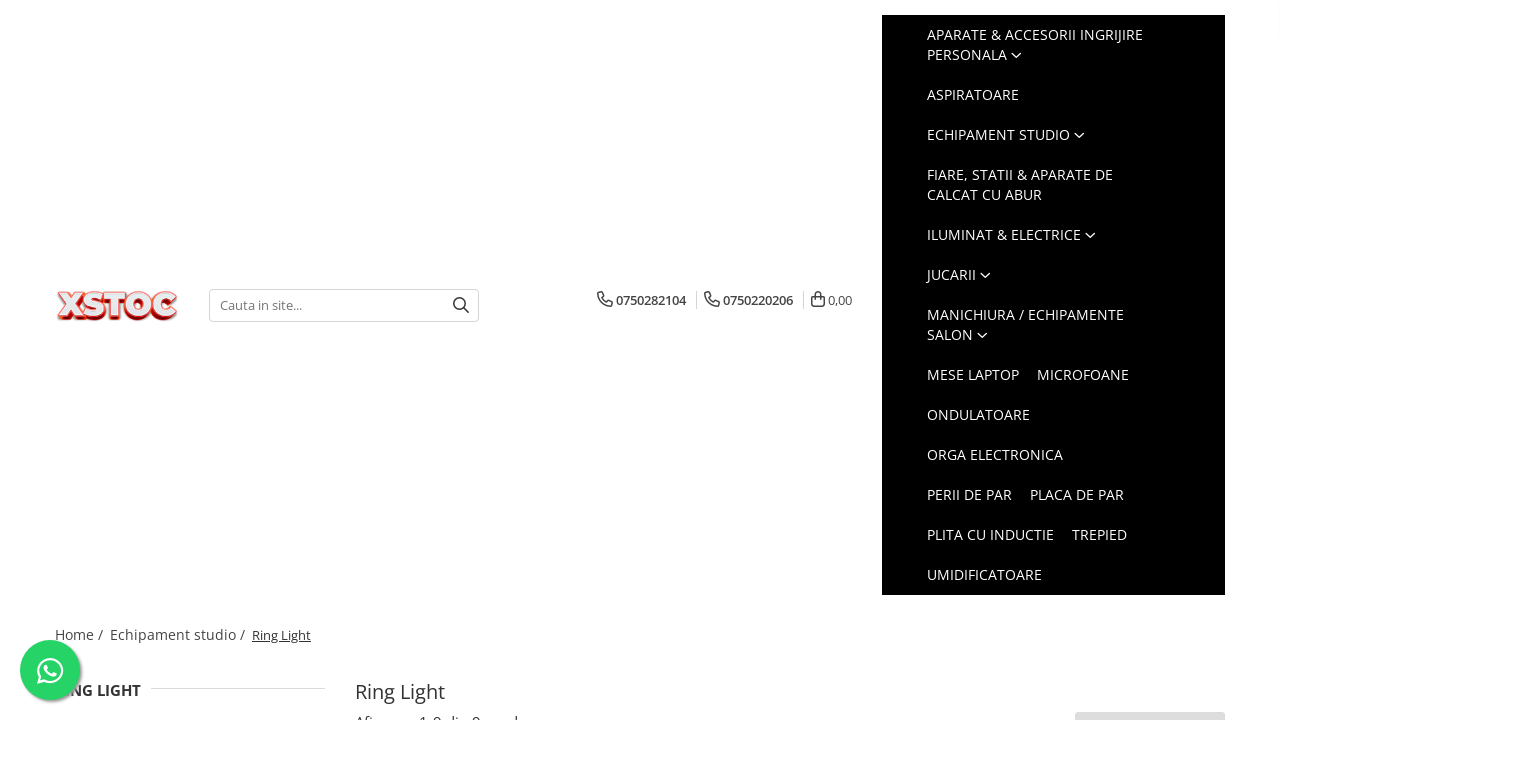

--- FILE ---
content_type: text/html; charset=UTF-8
request_url: https://www.xstoc.ro/ring-light
body_size: 30302
content:
<!DOCTYPE html>

<html lang="ro-ro">

	<head>
		<meta charset="UTF-8">

		<script src="https://gomagcdn.ro/themes/fashion/js/lazysizes.min.js?v=10201350-4.243" async=""></script>

		<script>
			function g_js(callbk){typeof callbk === 'function' ? window.addEventListener("DOMContentLoaded", callbk, false) : false;}
		</script>

		
		<style>
			/*body.loading{overflow:hidden;}
			body.loading #wrapper{opacity: 0;visibility: hidden;}
			body #wrapper{opacity: 1;visibility: visible;transition:all .1s ease-out;}*/

			.main-header .main-menu{min-height:43px;}
			.-g-hide{visibility:hidden;opacity:0;}

					</style>
					<link rel="preconnect" href="https://fonts.googleapis.com" >
					<link rel="preconnect" href="https://fonts.gstatic.com" crossorigin>
		
		<link rel="preconnect" href="https://gomagcdn.ro"><link rel="dns-prefetch" href="https://fonts.googleapis.com" /><link rel="dns-prefetch" href="https://fonts.gstatic.com" /><link rel="dns-prefetch" href="https://connect.facebook.net" /><link rel="dns-prefetch" href="https://www.facebook.com" /><link rel="dns-prefetch" href="https://www.googletagmanager.com" /><link rel="dns-prefetch" href="https://analytics.tiktok.com" />

					<link rel="preload" as="image" href="https://gomagcdn.ro/domains2/xstoc.ro/files/product/large/scaun-de-bar-din-catifea-cu-baza-aurie-verde-810470.jpg"   >
					<link rel="preload" as="image" href="https://gomagcdn.ro/domains2/xstoc.ro/files/product/large/scaun-bar-reglabil-pe-inaltime-rotativ-suport-picioare-catifea-gri-628592.jpg"   >
					<link rel="preload" as="style" href="https://fonts.googleapis.com/css2?family=Poppins:wght@200;300;400;500;600;700&display=swap" fetchpriority="high" onload="this.onload=null;this.rel='stylesheet'" crossorigin>
		
		<link rel="preload" href="https://gomagcdn.ro/themes/fashion/js/plugins.js?v=10201350-4.243" as="script">

		
					<link rel="preload" href="https://www.xstoc.ro/theme/default.js?v=41709333922" as="script">
				
		<link rel="preload" href="https://gomagcdn.ro/themes/fashion/js/dev.js?v=10201350-4.243" as="script">

					<noscript>
				<link rel="stylesheet" href="https://fonts.googleapis.com/css2?family=Poppins:wght@200;300;400;500;600;700&display=swap">
			</noscript>
		
					<link rel="stylesheet" href="https://gomagcdn.ro/themes/fashion/css/main-min-v2.css?v=10201350-4.243-1" data-values='{"blockScripts": "1"}'>
		
					<link rel="stylesheet" href="https://www.xstoc.ro/theme/default.css?v=41709333922">
		
						<link rel="stylesheet" href="https://gomagcdn.ro/themes/fashion/css/dev-style.css?v=10201350-4.243-1">
		
		
		
		<link rel="alternate" hreflang="x-default" href="https://www.xstoc.ro/ring-light">
							
		<meta name="expires" content="never">
		<meta name="revisit-after" content="1 days">
					<meta name="author" content="Gomag">
				<title>Ring Light | Lampa circulara profesionala</title>


					<meta name="robots" content="index,follow" />
						
		<meta name="description" content="Ring Light si Lampa circulara profesionala cu LED, trepied si geanta incluse, cumpara acum la super pret lampa circulara profesionala - ring light">
		<meta class="viewport" name="viewport" content="width=device-width, initial-scale=1.0, user-scalable=no">
							<meta property="og:description" content="Ring Light si Lampa circulara profesionala cu LED, trepied si geanta incluse, cumpara acum la super pret lampa circulara profesionala - ring light"/>
							<meta property="og:image" content="https://www.xstoc.rohttps://gomagcdn.ro/domains2/xstoc.ro/files/company/logo8994.png"/>
															<link rel="canonical" href="https://www.xstoc.ro/ring-light" />
			<meta property="og:url" content="https://www.xstoc.ro/ring-light"/>
						
		<meta name="distribution" content="Global">
		<meta name="owner" content="www.xstoc.ro">
		<meta name="publisher" content="www.xstoc.ro">
		<meta name="rating" content="General">
		<meta name="copyright" content="Copyright www.xstoc.ro 2026. All rights reserved">
		<link rel="search" href="https://www.xstoc.ro/opensearch.ro.xml" type="application/opensearchdescription+xml" title="Cautare"/>

		
							<script src="https://gomagcdn.ro/themes/fashion/js/jquery-2.1.4.min.js"></script>
			<script defer src="https://gomagcdn.ro/themes/fashion/js/jquery.autocomplete.js?v=20181023"></script>
			<script src="https://gomagcdn.ro/themes/fashion/js/gomag.config.js?v=10201350-4.243"></script>
			<script src="https://gomagcdn.ro/themes/fashion/js/gomag.js?v=10201350-4.243"></script>
		
													<script>
$.Gomag.bind('User/Data/AffiliateMarketing/HideTrafiLeak', function(event, data){

    $('.whatsappfloat').remove();
});
</script><!-- Global site tag (gtag.js) - Google Analytics -->
<script async src="https://www.googletagmanager.com/gtag/js?id=G-DNKZC6MYVC"></script>
	<script>
 window.dataLayer = window.dataLayer || [];
  function gtag(){dataLayer.push(arguments);}
    var cookieValue = '';
  var name = 'g_c_consent' + "=";
  var decodedCookie = decodeURIComponent(document.cookie);
  var ca = decodedCookie.split(';');
  for(var i = 0; i <ca.length; i++) {
	var c = ca[i];
	while (c.charAt(0) == ' ') {
	  c = c.substring(1);
	}
	if (c.indexOf(name) == 0) {
	  cookieValue = c.substring(name.length, c.length);
	}
  }



if(cookieValue == ''){
	gtag('consent', 'default', {
	  'ad_storage': 'denied',
	  'ad_user_data': 'denied',
	  'ad_personalization': 'denied',
	  'analytics_storage': 'denied',
	  'personalization_storage': 'denied',
	  'functionality_storage': 'denied',
	  'security_storage': 'denied'
	});
	} else if(cookieValue != '-1'){


			gtag('consent', 'default', {
			'ad_storage': 'granted',
			'ad_user_data': 'granted',
			'ad_personalization': 'granted',
			'analytics_storage': 'granted',
			'personalization_storage': 'granted',
			'functionality_storage': 'granted',
			'security_storage': 'granted'
		});
	} else {
	 gtag('consent', 'default', {
		  'ad_storage': 'denied',
		  'ad_user_data': 'denied',
		  'ad_personalization': 'denied',
		  'analytics_storage': 'denied',
			'personalization_storage': 'denied',
			'functionality_storage': 'denied',
			'security_storage': 'denied'
		});

		 }
</script>
<script>

	
  gtag('js', new Date());

 
$.Gomag.bind('Cookie/Policy/Consent/Denied', function(){
	gtag('consent', 'update', {
		  'ad_storage': 'denied',
		  'ad_user_data': 'denied',
		  'ad_personalization': 'denied',
		  'analytics_storage': 'denied',
			'personalization_storage': 'denied',
			'functionality_storage': 'denied',
			'security_storage': 'denied'
		});
		})
$.Gomag.bind('Cookie/Policy/Consent/Granted', function(){
	gtag('consent', 'update', {
		  'ad_storage': 'granted',
		  'ad_user_data': 'granted',
		  'ad_personalization': 'granted',
		  'analytics_storage': 'granted',
			'personalization_storage': 'granted',
			'functionality_storage': 'granted',
			'security_storage': 'granted'
		});
		})
  gtag('config', 'G-DNKZC6MYVC', {allow_enhanced_conversions: true });
</script>
<script>
	function gaBuildProductVariant(product)
	{
		let _return = '';
		if(product.version != undefined)
		{
			$.each(product.version, function(i, a){
				_return += (_return == '' ? '' : ', ')+a.value;
			})
		}
		return _return;
	}

</script>
<script>
	$.Gomag.bind('Product/Add/To/Cart/After/Listing', function gaProductAddToCartLV4(event, data) {
		if(data.product !== undefined) {
			var gaProduct = false;
			if(typeof(gaProducts) != 'undefined' && gaProducts[data.product.id] != undefined)
			{
				gaProduct = gaProducts[data.product.id];

			}

			if(gaProduct == false)
			{
				gaProduct = {};
				gaProduct.item_id = data.product.id;
				gaProduct.currency = data.product.currency ? (String(data.product.currency).toLowerCase() == 'lei' ? 'RON' : data.product.currency) : 'RON';
				gaProduct.item_name =  data.product.name ;
				gaProduct.item_variant= gaBuildProductVariant(data.product);
				gaProduct.item_brand = data.product.brand;
				gaProduct.item_category = data.product.category;

			}

			gaProduct.price = parseFloat(data.product.price).toFixed(2);
			gaProduct.quantity = data.product.productQuantity;
			gtag("event", "add_to_cart", {
				currency: gaProduct.currency,
				value: parseFloat(gaProduct.price) * parseFloat(gaProduct.quantity),
				items: [
					gaProduct
				]
			});

		}
	})
	$.Gomag.bind('Product/Add/To/Cart/After/Details', function gaProductAddToCartDV4(event, data){

		if(data.product !== undefined){

			var gaProduct = false;
			if(
				typeof(gaProducts) != 'undefined'
				&&
				gaProducts[data.product.id] != undefined
			)
			{
				var gaProduct = gaProducts[data.product.id];
			}

			if(gaProduct == false)
			{
				gaProduct = {};
				gaProduct.item_id = data.product.id;
				gaProduct.currency = data.product.currency ? (String(data.product.currency).toLowerCase() == 'lei' ? 'RON' : data.product.currency) : 'RON';
				gaProduct.item_name =  data.product.name ;
				gaProduct.item_variant= gaBuildProductVariant(data.product);
				gaProduct.item_brand = data.product.brand;
				gaProduct.item_category = data.product.category;

			}

			gaProduct.price = parseFloat(data.product.price).toFixed(2);
			gaProduct.quantity = data.product.productQuantity;


			gtag("event", "add_to_cart", {
			  currency: gaProduct.currency,
			  value: parseFloat(gaProduct.price) * parseFloat(gaProduct.quantity),
			  items: [
				gaProduct
			  ]
			});
        }

	})
	 $.Gomag.bind('Product/Remove/From/Cart', function gaProductRemovedFromCartV4(event, data){
		var envData = $.Gomag.getEnvData();
		var products = envData.products;

		if(data.data.product !== undefined && products[data.data.product] !== undefined){


			var dataProduct = products[data.data.product];


			gaProduct = {};
			gaProduct.item_id = dataProduct.id;

			gaProduct.item_name =   dataProduct.name ;
			gaProduct.currency = dataProduct.currency ? (String(dataProduct.currency).toLowerCase() == 'lei' ? 'RON' : dataProduct.currency) : 'RON';
			gaProduct.item_category = dataProduct.category;
			gaProduct.item_brand = dataProduct.brand;
			gaProduct.price = parseFloat(dataProduct.price).toFixed(2);
			gaProduct.quantity = data.data.quantity;
			gaProduct.item_variant= gaBuildProductVariant(dataProduct);
			gtag("event", "remove_from_cart", {
			  currency: gaProduct.currency,
			  value: parseFloat(gaProduct.price) * parseFloat(gaProduct.quantity),
			  items: [
				gaProduct
			  ]
			});
        }

	});

	 $.Gomag.bind('Cart/Quantity/Update', function gaCartQuantityUpdateV4(event, data){
		var envData = $.Gomag.getEnvData();
		var products = envData.products;
		if(!data.data.finalQuantity || !data.data.initialQuantity)
		{
			return false;
		}
		var dataProduct = products[data.data.product];
		if(dataProduct == undefined)
		{
			return false;
		}

		gaProduct = {};
		gaProduct.item_id = dataProduct.id;
		gaProduct.currency = dataProduct.currency ? (String(dataProduct.currency).toLowerCase() == 'lei' ? 'RON' : dataProduct.currency) : 'RON';
		gaProduct.item_name =  dataProduct.name ;

		gaProduct.item_category = dataProduct.category;
		gaProduct.item_brand = dataProduct.brand;
		gaProduct.price = parseFloat(dataProduct.price).toFixed(2);
		gaProduct.item_variant= gaBuildProductVariant(dataProduct);
		if(parseFloat(data.data.initialQuantity) < parseFloat(data.data.finalQuantity))
		{
			var quantity = parseFloat(data.data.finalQuantity) - parseFloat(data.data.initialQuantity);
			gaProduct.quantity = quantity;

			gtag("event", "add_to_cart", {
			  currency: gaProduct.currency,
			  value: parseFloat(gaProduct.price) * parseFloat(gaProduct.quantity),
			  items: [
				gaProduct
			  ]
			});
		}
		else if(parseFloat(data.data.initialQuantity) > parseFloat(data.data.finalQuantity))
		{
			var quantity = parseFloat(data.data.initialQuantity) - parseFloat(data.data.finalQuantity);
			gaProduct.quantity = quantity;
			gtag("event", "remove_from_cart", {
			  currency: gaProduct.currency,
			  value: parseFloat(gaProduct.price) * parseFloat(gaProduct.quantity),
			  items: [
				gaProduct
			  ]
			});
		}

	});

</script>
<script>
		!function (w, d, t) {
		  w.TiktokAnalyticsObject=t;var ttq=w[t]=w[t]||[];ttq.methods=["page","track","identify","instances","debug","on","off","once","ready","alias","group","enableCookie","disableCookie"],ttq.setAndDefer=function(t,e){t[e]=function(){t.push([e].concat(Array.prototype.slice.call(arguments,0)))}};for(var i=0;i<ttq.methods.length;i++)ttq.setAndDefer(ttq,ttq.methods[i]);ttq.instance=function(t){for(var e=ttq._i[t]||[],n=0;n<ttq.methods.length;n++
)ttq.setAndDefer(e,ttq.methods[n]);return e},ttq.load=function(e,n){var i="https://analytics.tiktok.com/i18n/pixel/events.js";ttq._i=ttq._i||{},ttq._i[e]=[],ttq._i[e]._u=i,ttq._t=ttq._t||{},ttq._t[e]=+new Date,ttq._o=ttq._o||{},ttq._o[e]=n||{};n=document.createElement("script");n.type="text/javascript",n.async=!0,n.src=i+"?sdkid="+e+"&lib="+t;e=document.getElementsByTagName("script")[0];e.parentNode.insertBefore(n,e)};
		
		  ttq.load('CMPA7RJC77U705JG2U1G');
		  ttq.page();
		}(window, document, 'ttq');
	</script><!-- Global site tag (gtag.js) - Google Analytics -->
	<script>
		$.Gomag.bind('Page/Load', function(){
			gtag('config', 'G-YDYD9N26CX', {allow_enhanced_conversions: true, groups: 'gomag'  });
		})
	</script>
<script>
function gaCGBuildProductVariant(product)
	{
		let _return = '';
		if(product.version != undefined)
		{
			$.each(product.version, function(i, a){
				_return += (_return == '' ? '' : ', ')+a.value;
			})
		}
		return _return;
	}

</script>

<script>
	$.Gomag.bind('Product/Add/To/Cart/After/Listing', function gaProductAddToCartLGCV4(event, data){
		if(data.product !== undefined){

			var gaProduct = false;
			if(typeof(gaProducts) != 'undefined' && gaProducts[data.product.id] != undefined)
			{
				gaProduct = gaProducts[data.product.id];

			}

			if(gaProduct == false)
			{
				gaProduct = {};
				gaProduct.item_id = data.product.id;
				gaProduct.currency = data.product.currency ? data.product.currency : 'RON';
				gaProduct.item_name = data.product.sku;
				gaProduct.item_variant= gaCGBuildProductVariant(data.product);
				gaProduct.item_brand = data.product.brand;
				gaProduct.item_category = data.product.category;

			}

			gaProduct.price = parseFloat(data.product.price).toFixed(2);
			gaProduct.quantity = data.product.productQuantity;

			gtag("event", "add_to_cart", {
				send_to: 'gomag',
				currency: gaProduct.currency,
				value: parseFloat(gaProduct.price) * parseFloat(gaProduct.quantity),
				items: [
					gaProduct
				]
			});

        }
	})
	$.Gomag.bind('Product/Add/To/Cart/After/Details', function gaProductAddToCartDGCV4(event, data){

		if(data.product !== undefined){

			var gaProduct = false;
			if(
				typeof(gaProducts) != 'undefined'
				&&
				gaProducts[data.product.id] != undefined
			)
			{
				var gaProduct = gaProducts[data.product.id];
			}

			if(gaProduct == false)
			{
				gaProduct = {};
				gaProduct.item_id = data.product.id;
				gaProduct.currency = data.product.currency ? data.product.currency : 'RON';
				gaProduct.item_name =data.product.sku;

				gaProduct.item_variant= gaCGBuildProductVariant(data.product);
				gaProduct.item_brand = data.product.brand;
				gaProduct.item_category = data.product.category;

			}

			gaProduct.price = parseFloat(data.product.price).toFixed(2);
			gaProduct.quantity = data.product.productQuantity;




			gtag("event", "add_to_cart", {
				send_to: 'gomag',
				currency: gaProduct.currency,
				value: parseFloat(gaProduct.price) * parseFloat(gaProduct.quantity),
				items: [
					gaProduct
				]
			});
        }

	})
	 $.Gomag.bind('Product/Remove/From/Cart', function gaProductRemovedFromCartGCV4(event, data){
		var envData = $.Gomag.getEnvData();
		var products = envData.products;

		if(data.data.product !== undefined && products[data.data.product] !== undefined){


			var dataProduct = products[data.data.product];


			gaProduct = {};
			gaProduct.item_id = dataProduct.id;

			gaProduct.item_name = dataProduct.sku;
			gaProduct.currency = dataProduct.currency;
			gaProduct.item_category = dataProduct.category;
			gaProduct.item_brand = dataProduct.brand;
			gaProduct.price = parseFloat(dataProduct.price).toFixed(2);
			gaProduct.item_variant= gaCGBuildProductVariant(dataProduct);
			gaProduct.quantity = data.data.quantity;
			gtag("event", "remove_from_cart", {
				send_to: 'gomag',
			  currency: gaProduct.currency,
			  value: parseFloat(gaProduct.price) * parseFloat(gaProduct.quantity),
			  items: [
				gaProduct
			  ]
			});
        }

	});

	 $.Gomag.bind('Cart/Quantity/Update', function gaCartQuantityUpdateV4(event, data){
		var envData = $.Gomag.getEnvData();
		var products = envData.products;
		if(!data.data.finalQuantity || !data.data.initialQuantity)
		{
			return false;
		}
		var dataProduct = products[data.data.product];
		if(dataProduct == undefined)
		{
			return false;
		}

		gaProduct = {};
		gaProduct.item_id = dataProduct.id;
		gaProduct.currency = dataProduct.currency ? dataProduct.currency : 'RON';
		gaProduct.item_name = dataProduct.sku;
		gaProduct.item_variant= gaCGBuildProductVariant(dataProduct);
		gaProduct.item_category = dataProduct.category;
		gaProduct.item_brand = dataProduct.brand;
		gaProduct.price = parseFloat(dataProduct.price).toFixed(2);

		if(parseFloat(data.data.initialQuantity) < parseFloat(data.data.finalQuantity))
		{
			var quantity = parseFloat(data.data.finalQuantity) - parseFloat(data.data.initialQuantity);
			gaProduct.quantity = quantity;

			gtag("event", "add_to_cart", {
				send_to: 'gomag',
				currency: gaProduct.currency,
				value: parseFloat(gaProduct.price) * parseFloat(gaProduct.quantity),
				items: [
					gaProduct
				]
			});
		}
		else if(parseFloat(data.data.initialQuantity) > parseFloat(data.data.finalQuantity))
		{
			var quantity = parseFloat(data.data.initialQuantity) - parseFloat(data.data.finalQuantity);
			gaProduct.quantity = quantity;
			gtag("event", "remove_from_cart", {
				send_to: 'gomag',
			  currency: gaProduct.currency,
			  value: parseFloat(gaProduct.price) * parseFloat(gaProduct.quantity),
			  items: [
				gaProduct
			  ]
			});
		}

	});

</script>
<script>
gtag('config', 'AW-16457756771');
</script><script>
	$.Gomag.bind('Product/Add/To/Cart/After/Listing', function(event, data){
		if(data.product !== undefined){
			gtag('event', 'add_to_cart', {
				send_to	: 'AW-16457756771',
				value	: parseFloat(data.product.productQuantity) * parseFloat(data.product.price),
				items	:[{
					id		: data.product.id,
					name	: data.product.name,
					brand	: data.product.brand,
					category: data.product.category,
					quantity: data.product.productQuantity,
					price	: parseFloat(data.product.price).toFixed(2)
				 
			}]
		   })
        }
	})
	$.Gomag.bind('Product/Add/To/Cart/After/Details', function(event, data){
		
		if(data.product !== undefined){
			gtag('event', 'add_to_cart', {
				send_to: 'AW-16457756771',
				value: parseFloat(data.product.productQuantity) * parseFloat(data.product.price),
				items: [{
					id: data.product.id,
					name		: data.product.name,
					brand		: data.product.brand,
					category	: data.product.category,
					quantity	: data.product.productQuantity,
					price		: parseFloat(data.product.price).toFixed(2)
				}]	
			})
		}
	})
   
</script><meta name="google-site-verification" content="VMqvdSDIkiqmB2SfjKyNCcUscqX62JgltZ3pOz-HWpE" /><script>
function gmsc(name, value)
{
	if(value != undefined && value)
	{
		var expires = new Date();
		expires.setTime(expires.getTime() + parseInt(3600*24*1000*90));
		document.cookie = encodeURIComponent(name) + "=" + encodeURIComponent(value) + '; expires='+ expires.toUTCString() + "; path=/";
	}
}
let gmqs = window.location.search;
let gmup = new URLSearchParams(gmqs);
gmsc('g_sc', gmup.get('shop_campaign'));
gmsc('shop_utm_campaign', gmup.get('utm_campaign'));
gmsc('shop_utm_medium', gmup.get('utm_medium'));
gmsc('shop_utm_source', gmup.get('utm_source'));
</script><!-- Google Tag Manager -->
    <script>(function(w,d,s,l,i){w[l]=w[l]||[];w[l].push({'gtm.start':
    new Date().getTime(),event:'gtm.js'});var f=d.getElementsByTagName(s)[0],
    j=d.createElement(s),dl=l!='dataLayer'?'&l='+l:'';j.async=true;j.src=
    'https://www.googletagmanager.com/gtm.js?id='+i+dl;f.parentNode.insertBefore(j,f);
    })(window,document,'script','dataLayer','GTM-TPPVCQKM');</script>
    <!-- End Google Tag Manager --><script>
window.dataLayer = window.dataLayer || [];
window.gtag = window.gtag || function(){dataLayer.push(arguments);}
</script><!-- Facebook Pixel Code -->
				<script>
				!function(f,b,e,v,n,t,s){if(f.fbq)return;n=f.fbq=function(){n.callMethod?
				n.callMethod.apply(n,arguments):n.queue.push(arguments)};if(!f._fbq)f._fbq=n;
				n.push=n;n.loaded=!0;n.version="2.0";n.queue=[];t=b.createElement(e);t.async=!0;
				t.src=v;s=b.getElementsByTagName(e)[0];s.parentNode.insertBefore(t,s)}(window,
				document,"script","//connect.facebook.net/en_US/fbevents.js");

				fbq("init", "1624877508316344");
				fbq("track", "PageView");</script>
				<!-- End Facebook Pixel Code -->
				<script>
				$.Gomag.bind('User/Ajax/Data/Loaded', function(event, data){
					if(data != undefined && data.data != undefined)
					{
						var eventData = data.data;
						if(eventData.facebookUserData != undefined)
						{
							$('body').append(eventData.facebookUserData);
						}
					}
				})
				</script>
				<meta name="facebook-domain-verification" content="2ahup0erhnqow0mozjgm9bn6h83c4y" /><meta name="google-site-verification" content="JufgTFdfivQm59_6IPq0ytj3jTxxpoMA4_iGwttxNwc" />					
		
	</head>

	<body class="" style="">

		<script >
			function _addCss(url, attribute, value, loaded){
				var _s = document.createElement('link');
				_s.rel = 'stylesheet';
				_s.href = url;
				_s.type = 'text/css';
				if(attribute)
				{
					_s.setAttribute(attribute, value)
				}
				if(loaded){
					_s.onload = function(){
						var dom = document.getElementsByTagName('body')[0];
						//dom.classList.remove('loading');
					}
				}
				var _st = document.getElementsByTagName('link')[0];
				_st.parentNode.insertBefore(_s, _st);
			}
			//_addCss('https://fonts.googleapis.com/css2?family=Open+Sans:ital,wght@0,300;0,400;0,600;0,700;1,300;1,400&display=swap');
			_addCss('https://gomagcdn.ro/themes/_fonts/Open-Sans.css');

		</script>
		<script>
				/*setTimeout(
				  function()
				  {
				   document.getElementsByTagName('body')[0].classList.remove('loading');
				  }, 1000);*/
		</script>
							
		
		<div id="wrapper">
			<!-- BLOCK:7ab7dba1619ce0fc17b30191a50dae74 start -->
<div id="_cartSummary" class="hide"></div>

<script >
	$(document).ready(function() {

		$(document).on('keypress', '.-g-input-loader', function(){
			$(this).addClass('-g-input-loading');
		})

		$.Gomag.bind('Product/Add/To/Cart/After', function(eventResponse, properties)
		{
									var data = JSON.parse(properties.data);
			$('.q-cart').html(data.quantity);
			if(parseFloat(data.quantity) > 0)
			{
				$('.q-cart').removeClass('hide');
			}
			else
			{
				$('.q-cart').addClass('hide');
			}
			$('.cartPrice').html(data.subtotal + ' ' + data.currency);
			$('.cartProductCount').html(data.quantity);


		})
		$('#_cartSummary').on('updateCart', function(event, cart) {
			var t = $(this);

			$.get('https://www.xstoc.ro/cart-update', {
				cart: cart
			}, function(data) {

				$('.q-cart').html(data.quantity);
				if(parseFloat(data.quantity) > 0)
				{
					$('.q-cart').removeClass('hide');
				}
				else
				{
					$('.q-cart').addClass('hide');
				}
				$('.cartPrice').html(data.subtotal + ' ' + data.currency);
				$('.cartProductCount').html(data.quantity);
			}, 'json');
			window.ga = window.ga || function() {
				(ga.q = ga.q || []).push(arguments)
			};
			ga('send', 'event', 'Buton', 'Click', 'Adauga_Cos');
		});

		if(window.gtag_report_conversion) {
			$(document).on("click", 'li.phone-m', function() {
				var phoneNo = $('li.phone-m').children( "a").attr('href');
				gtag_report_conversion(phoneNo);
			});

		}

	});
</script>


	<div class="cart-dd cart-side _cartShow cart-closed"></div>

<header class="main-header container-bg clearfix" data-block="headerBlock">
	<div class="discount-tape container-h full -g-hide" id="_gomagHellobar"></div>

		
	<div class="top-head-bg container-h full">

		<div class="top-head container-h">
			<div class="row">
				<div class="col-sm-2 col-xs-12 logo-h">
					
	<a href="https://www.xstoc.ro" id="logo" data-pageId="2">
		<img src="https://gomagcdn.ro/domains2/xstoc.ro/files/company/logo8994.png" fetchpriority="high" class="img-responsive" alt="xStoc" title="xStoc" width="200" height="50" style="width:auto;">
	</a>
				</div>
				<div class="col-sm-4 col-xs-7 main search-form-box">
					
<form name="search-form" class="search-form" action="https://www.xstoc.ro/produse" id="_searchFormMainHeader">

	<input id="_autocompleteSearchMainHeader" name="c" class="input-placeholder -g-input-loader" type="text" placeholder="Cauta in site..." aria-label="Search"  value="">
	<button id="_doSearch" class="search-button" aria-hidden="true">
		<i class="fa fa-search" aria-hidden="true"></i>
	</button>

				<script >
			$(document).ready(function() {

				$('#_autocompleteSearchMainHeader').autocomplete({
					serviceUrl: 'https://www.xstoc.ro/autocomplete',
					minChars: 2,
					deferRequestBy: 700,
					appendTo: '#_searchFormMainHeader',
					width: parseInt($('#_doSearch').offset().left) - parseInt($('#_autocompleteSearchMainHeader').offset().left),
					formatResult: function(suggestion, currentValue) {
						return suggestion.value;
					},
					onSelect: function(suggestion) {
						$(this).val(suggestion.data);
					},
					onSearchComplete: function(suggestion) {
						$(this).removeClass('-g-input-loading');
					}
				});
				$(document).on('click', '#_doSearch', function(e){
					e.preventDefault();
					if($('#_autocompleteSearchMainHeader').val() != '')
					{
						$('#_searchFormMainHeader').submit();
					}
				})
			});
		</script>
	

</form>
				</div>
				<div class="col-xs-5 acount-section">
					
<ul>
	<li class="search-m hide">
		<a href="#" class="-g-no-url" aria-label="Cauta in site..." data-pageId="">
			<i class="fa fa-search search-open" aria-hidden="true"></i>
			<i style="display:none" class="fa fa-times search-close" aria-hidden="true"></i>
		</a>
	</li>
	<li class="-g-user-icon -g-user-icon-empty">
			
	</li>
	
				<li class="contact-header">
			<a href="tel:0750282104" aria-label="Contacteaza-ne" data-pageId="3">
				<i class="fa fa-phone" aria-hidden="true"></i>
									<span class="count-phone">1</span>
								<span>0750282104</span>
			</a>
		</li>
				<li class="contact-header -g-contact-phone2">
			<a href="tel:0750220206" aria-label="Contacteaza-ne" data-pageId="3">
				<i class="fa fa-phone" aria-hidden="true"></i>
				<span class="count-phone">2</span>
				<span>0750220206</span>
			</a>
		</li>
		<li class="wishlist-header hide">
		<a href="https://www.xstoc.ro/wishlist" aria-label="Wishlist" data-pageId="28">
			<span class="-g-wishlist-product-count -g-hide"></span>
			<i class="fa fa-heart-o" aria-hidden="true"></i>
			<span class="">Favorite</span>
		</a>
	</li>
	<li class="cart-header-btn cart">
		<a class="cart-drop _showCartHeader" href="https://www.xstoc.ro/cos-de-cumparaturi" aria-label="Cos de cumparaturi">
			<span class="q-cart hide">0</span>
			<i class="fa fa-shopping-bag" aria-hidden="true"></i>
			<span class="count cartPrice">0,00
				
			</span>
		</a>
			</li>

	</ul>

	<script>
		$(document).ready(function() {
			//Cart
							$.Gomag.bind('Product/Add/To/Cart/Validate', function(){
					if($('#-g-cart-dropdown').length)
					{
						$('.close-side-cart').click();
						$('#-g-cart-dropdown').remove();
					}
				})
				$(document).on('click', '.cart', function(e){
					e.preventDefault();
					$.Gomag.showCartSummary('div._cartShow');
					if($('.cart-side').length){
						$('.menu-wrapper').addClass('cart_side_opened');
					}
				});
				$(document).on('click', '.close-side-cart', function(){
					$.Gomag.hideCartSummary('div._cartShow');
					$('div._cartShow').removeClass('cart-open');
					if($('.cart-side').length){
						$('.menu-wrapper').removeClass('cart_side_opened');
					}
					$.Gomag.getUserAjaxData();
				});
						$(document).on('click', '.dropdown-toggle', function() {
				window.location = $(this).attr('href');
			})
		})
	</script>

				</div>
				<div class="col-xs-5 navigation-holder">
					
<div id="navigation">
	<nav id="main-menu" class="main-menu container-h full clearfix">
		<a href="#" class="menu-trg -g-no-url" title="Produse">
			<span>&nbsp;</span>
		</a>
		
<div class="container-h nav-menu-hh clearfix">

	<!-- BASE MENU -->
	<ul class="
			nav-menu base-menu container-h
			
			
		">

		

			
		<li class="menu-drop __GomagMM ">
							<a
					href="https://www.xstoc.ro/aparate-accesorii-ingrijire-personala"
					class="  "
					rel="  "
					
					title="Aparate & Accesorii ingrijire personala"
					data-Gomag=''
					data-block-name="mainMenuD0"
					data-pageId= "80"
					data-block="mainMenuD">
											<span class="list">Aparate &amp; Accesorii ingrijire personala</span>
						<i class="fa fa-angle-down"></i>
				</a>

									<div class="menu-dd">
										<ul class="drop-list clearfix w100">
																																						<li class="fl">
										<div class="col">
											<p class="title">
												<a
												href="https://www.xstoc.ro/masini-de-tuns"
												class="title    "
												rel="  "
												
												title="Masini de tuns"
												data-Gomag=''
												data-block-name="mainMenuD1"
												data-block="mainMenuD"
												data-pageId= "80"
												>
																										Masini de tuns
												</a>
											</p>
																						
										</div>
									</li>
																																<li class="fl">
										<div class="col">
											<p class="title">
												<a
												href="https://www.xstoc.ro/pelerină-de-tuns"
												class="title    "
												rel="  "
												
												title="Pelerină de tuns"
												data-Gomag=''
												data-block-name="mainMenuD1"
												data-block="mainMenuD"
												data-pageId= "80"
												>
																										Pelerină de tuns
												</a>
											</p>
																						
										</div>
									</li>
																													</ul>
																	</div>
									
		</li>
		
		<li class="menu-drop __GomagMM ">
								<a
						href="https://www.xstoc.ro/aspiratoare"
						class="    "
						rel="  "
						
						title="Aspiratoare"
						data-Gomag=''
						data-block-name="mainMenuD0"  data-block="mainMenuD" data-pageId= "80">
												<span class="list">Aspiratoare</span>
					</a>
				
		</li>
		
		<li class="menu-drop __GomagMM ">
							<a
					href="https://www.xstoc.ro/echipament-studio"
					class="  "
					rel="  "
					
					title="Echipament studio"
					data-Gomag=''
					data-block-name="mainMenuD0"
					data-pageId= "80"
					data-block="mainMenuD">
											<span class="list">Echipament studio</span>
						<i class="fa fa-angle-down"></i>
				</a>

									<div class="menu-dd">
										<ul class="drop-list clearfix w100">
																																						<li class="fl">
										<div class="col">
											<p class="title">
												<a
												href="https://www.xstoc.ro/lampa-semiluna"
												class="title    "
												rel="  "
												
												title="Lampa Semiluna"
												data-Gomag=''
												data-block-name="mainMenuD1"
												data-block="mainMenuD"
												data-pageId= "80"
												>
																										Lampa Semiluna
												</a>
											</p>
																						
										</div>
									</li>
																																<li class="fl">
										<div class="col">
											<p class="title">
												<a
												href="https://www.xstoc.ro/ring-light"
												class="title  -g-active-menu  "
												rel="  "
												
												title="Ring Light"
												data-Gomag=''
												data-block-name="mainMenuD1"
												data-block="mainMenuD"
												data-pageId= "80"
												>
																										Ring Light
												</a>
											</p>
																						
										</div>
									</li>
																																<li class="fl">
										<div class="col">
											<p class="title">
												<a
												href="https://www.xstoc.ro/soft-box"
												class="title    "
												rel="  "
												
												title="Soft Box"
												data-Gomag=''
												data-block-name="mainMenuD1"
												data-block="mainMenuD"
												data-pageId= "80"
												>
																										Soft Box
												</a>
											</p>
																						
										</div>
									</li>
																													</ul>
																	</div>
									
		</li>
		
		<li class="menu-drop __GomagMM ">
								<a
						href="https://www.xstoc.ro/fiare-statii-aparate-de-calcat-cu-abur"
						class="    "
						rel="  "
						
						title="Fiare, statii & aparate de calcat cu abur"
						data-Gomag=''
						data-block-name="mainMenuD0"  data-block="mainMenuD" data-pageId= "80">
												<span class="list">Fiare, statii &amp; aparate de calcat cu abur</span>
					</a>
				
		</li>
		
		<li class="menu-drop __GomagMM ">
							<a
					href="https://www.xstoc.ro/iluminat-electrice"
					class="  "
					rel="  "
					
					title="Iluminat & Electrice"
					data-Gomag=''
					data-block-name="mainMenuD0"
					data-pageId= "80"
					data-block="mainMenuD">
											<span class="list">Iluminat &amp; Electrice</span>
						<i class="fa fa-angle-down"></i>
				</a>

									<div class="menu-dd">
										<ul class="drop-list clearfix w100">
																																						<li class="fl">
										<div class="col">
											<p class="title">
												<a
												href="https://www.xstoc.ro/aplice"
												class="title    "
												rel="  "
												
												title="Aplice"
												data-Gomag=''
												data-block-name="mainMenuD1"
												data-block="mainMenuD"
												data-pageId= "80"
												>
																										Aplice
												</a>
											</p>
																						
										</div>
									</li>
																																<li class="fl">
										<div class="col">
											<p class="title">
												<a
												href="https://www.xstoc.ro/lustre"
												class="title    "
												rel="  "
												
												title="Lustre"
												data-Gomag=''
												data-block-name="mainMenuD1"
												data-block="mainMenuD"
												data-pageId= "80"
												>
																										Lustre
												</a>
											</p>
																																															<a
														href="https://www.xstoc.ro/lustre-led"
														rel="  "
														
														title="Lustre Led"
														class="    "
														data-Gomag=''
														data-block-name="mainMenuD2"
														data-block="mainMenuD"
														data-pageId=""
													>
																												<i class="fa fa-angle-right"></i>
														<span>Lustre Led</span>
													</a>
																							
										</div>
									</li>
																																<li class="fl">
										<div class="col">
											<p class="title">
												<a
												href="https://www.xstoc.ro/veioze-si-lampi"
												class="title    "
												rel="  "
												
												title="Veioze si Lampi"
												data-Gomag=''
												data-block-name="mainMenuD1"
												data-block="mainMenuD"
												data-pageId= "80"
												>
																										Veioze si Lampi
												</a>
											</p>
																						
										</div>
									</li>
																													</ul>
																	</div>
									
		</li>
		
		<li class="menu-drop __GomagMM ">
							<a
					href="https://www.xstoc.ro/jucarii"
					class="  "
					rel="  "
					
					title="Jucarii"
					data-Gomag=''
					data-block-name="mainMenuD0"
					data-pageId= "80"
					data-block="mainMenuD">
											<span class="list">Jucarii</span>
						<i class="fa fa-angle-down"></i>
				</a>

									<div class="menu-dd">
										<ul class="drop-list clearfix w100">
																																						<li class="fl">
										<div class="col">
											<p class="title">
												<a
												href="https://www.xstoc.ro/camion"
												class="title    "
												rel="  "
												
												title="Camion"
												data-Gomag=''
												data-block-name="mainMenuD1"
												data-block="mainMenuD"
												data-pageId= "80"
												>
																										Camion
												</a>
											</p>
																						
										</div>
									</li>
																																<li class="fl">
										<div class="col">
											<p class="title">
												<a
												href="https://www.xstoc.ro/carusel-rotativ"
												class="title    "
												rel="  "
												
												title="Carusel rotativ"
												data-Gomag=''
												data-block-name="mainMenuD1"
												data-block="mainMenuD"
												data-pageId= "80"
												>
																										Carusel rotativ
												</a>
											</p>
																						
										</div>
									</li>
																																<li class="fl">
										<div class="col">
											<p class="title">
												<a
												href="https://www.xstoc.ro/figurine"
												class="title    "
												rel="  "
												
												title="Figurine"
												data-Gomag=''
												data-block-name="mainMenuD1"
												data-block="mainMenuD"
												data-pageId= "80"
												>
																										Figurine
												</a>
											</p>
																						
										</div>
									</li>
																																<li class="fl">
										<div class="col">
											<p class="title">
												<a
												href="https://www.xstoc.ro/jucari-copii"
												class="title    "
												rel="  "
												
												title="Jucari copii"
												data-Gomag=''
												data-block-name="mainMenuD1"
												data-block="mainMenuD"
												data-pageId= "80"
												>
																										Jucari copii
												</a>
											</p>
																						
										</div>
									</li>
																																<li class="fl">
										<div class="col">
											<p class="title">
												<a
												href="https://www.xstoc.ro/jucarie-de-plus"
												class="title    "
												rel="  "
												
												title="Jucarie de plus"
												data-Gomag=''
												data-block-name="mainMenuD1"
												data-block="mainMenuD"
												data-pageId= "80"
												>
																										Jucarie de plus
												</a>
											</p>
																						
										</div>
									</li>
																																<li class="fl">
										<div class="col">
											<p class="title">
												<a
												href="https://www.xstoc.ro/kendama"
												class="title    "
												rel="  "
												
												title="Kendama"
												data-Gomag=''
												data-block-name="mainMenuD1"
												data-block="mainMenuD"
												data-pageId= "80"
												>
																										Kendama
												</a>
											</p>
																						
										</div>
									</li>
																																<li class="fl">
										<div class="col">
											<p class="title">
												<a
												href="https://www.xstoc.ro/leagan-electric"
												class="title    "
												rel="  "
												
												title="Leagan electric"
												data-Gomag=''
												data-block-name="mainMenuD1"
												data-block="mainMenuD"
												data-pageId= "80"
												>
																										Leagan electric
												</a>
											</p>
																						
										</div>
									</li>
																																<li class="fl">
										<div class="col">
											<p class="title">
												<a
												href="https://www.xstoc.ro/masinute"
												class="title    "
												rel="  "
												
												title="Masinute"
												data-Gomag=''
												data-block-name="mainMenuD1"
												data-block="mainMenuD"
												data-pageId= "80"
												>
																										Masinute
												</a>
											</p>
																						
										</div>
									</li>
																																<li class="fl">
										<div class="col">
											<p class="title">
												<a
												href="https://www.xstoc.ro/pistoale"
												class="title    "
												rel="  "
												
												title="Pistoale"
												data-Gomag=''
												data-block-name="mainMenuD1"
												data-block="mainMenuD"
												data-pageId= "80"
												>
																										Pistoale
												</a>
											</p>
																						
										</div>
									</li>
																																<li class="fl">
										<div class="col">
											<p class="title">
												<a
												href="https://www.xstoc.ro/set-de-constructie"
												class="title    "
												rel="  "
												
												title="Set de constructie"
												data-Gomag=''
												data-block-name="mainMenuD1"
												data-block="mainMenuD"
												data-pageId= "80"
												>
																										Set de constructie
												</a>
											</p>
																						
										</div>
									</li>
																																<li class="fl">
										<div class="col">
											<p class="title">
												<a
												href="https://www.xstoc.ro/tanc"
												class="title    "
												rel="  "
												
												title="Tanc"
												data-Gomag=''
												data-block-name="mainMenuD1"
												data-block="mainMenuD"
												data-pageId= "80"
												>
																										Tanc
												</a>
											</p>
																						
										</div>
									</li>
																													</ul>
																	</div>
									
		</li>
		
		<li class="menu-drop __GomagMM ">
							<a
					href="https://www.xstoc.ro/aparate-de-intretinere-personala"
					class="  "
					rel="  "
					
					title="Manichiura / Echipamente Salon"
					data-Gomag=''
					data-block-name="mainMenuD0"
					data-pageId= "80"
					data-block="mainMenuD">
											<span class="list">Manichiura / Echipamente Salon</span>
						<i class="fa fa-angle-down"></i>
				</a>

									<div class="menu-dd">
										<ul class="drop-list clearfix w100">
																																						<li class="fl">
										<div class="col">
											<p class="title">
												<a
												href="https://www.xstoc.ro/aparate-de-unghii"
												class="title    "
												rel="  "
												
												title="Aparate de Unghii"
												data-Gomag=''
												data-block-name="mainMenuD1"
												data-block="mainMenuD"
												data-pageId= "80"
												>
																										Aparate de Unghii
												</a>
											</p>
																																															<a
														href="https://www.xstoc.ro/aspiratoare-unghii"
														rel="  "
														
														title="Aspiratoare unghii"
														class="    "
														data-Gomag=''
														data-block-name="mainMenuD2"
														data-block="mainMenuD"
														data-pageId=""
													>
																												<i class="fa fa-angle-right"></i>
														<span>Aspiratoare unghii</span>
													</a>
																									<a
														href="https://www.xstoc.ro/freze-electrice"
														rel="  "
														
														title="Freze electrice"
														class="    "
														data-Gomag=''
														data-block-name="mainMenuD2"
														data-block="mainMenuD"
														data-pageId=""
													>
																												<i class="fa fa-angle-right"></i>
														<span>Freze electrice</span>
													</a>
																									<a
														href="https://www.xstoc.ro/lampi-unghii-uv"
														rel="  "
														
														title="Lampi led uv"
														class="    "
														data-Gomag=''
														data-block-name="mainMenuD2"
														data-block="mainMenuD"
														data-pageId=""
													>
																												<i class="fa fa-angle-right"></i>
														<span>Lampi led uv</span>
													</a>
																									<a
														href="https://www.xstoc.ro/lampi-masa-manechiura"
														rel="  "
														
														title="Lampi masa manichiura"
														class="    "
														data-Gomag=''
														data-block-name="mainMenuD2"
														data-block="mainMenuD"
														data-pageId=""
													>
																												<i class="fa fa-angle-right"></i>
														<span>Lampi masa manichiura</span>
													</a>
																							
										</div>
									</li>
																																<li class="fl">
										<div class="col">
											<p class="title">
												<a
												href="https://www.xstoc.ro/bol-manichiura"
												class="title    "
												rel="  "
												
												title="Bol manichiura"
												data-Gomag=''
												data-block-name="mainMenuD1"
												data-block="mainMenuD"
												data-pageId= "80"
												>
																										Bol manichiura
												</a>
											</p>
																						
										</div>
									</li>
																																<li class="fl">
										<div class="col">
											<p class="title">
												<a
												href="https://www.xstoc.ro/echipamente-salon"
												class="title    "
												rel="  "
												
												title="Echipamente salon"
												data-Gomag=''
												data-block-name="mainMenuD1"
												data-block="mainMenuD"
												data-pageId= "80"
												>
																										Echipamente salon
												</a>
											</p>
																																															<a
														href="https://www.xstoc.ro/lampi-cu-lupa"
														rel="  "
														
														title="Lampi cu lupa"
														class="    "
														data-Gomag=''
														data-block-name="mainMenuD2"
														data-block="mainMenuD"
														data-pageId=""
													>
																												<i class="fa fa-angle-right"></i>
														<span>Lampi cu lupa</span>
													</a>
																									<a
														href="https://www.xstoc.ro/pedichiura"
														rel="  "
														
														title="Pedichiura"
														class="    "
														data-Gomag=''
														data-block-name="mainMenuD2"
														data-block="mainMenuD"
														data-pageId=""
													>
																												<i class="fa fa-angle-right"></i>
														<span>Pedichiura</span>
													</a>
																									<a
														href="https://www.xstoc.ro/barber-pole"
														rel="  "
														
														title="Reclama frizarie / Barber Pole"
														class="    "
														data-Gomag=''
														data-block-name="mainMenuD2"
														data-block="mainMenuD"
														data-pageId=""
													>
																												<i class="fa fa-angle-right"></i>
														<span>Reclama frizarie / Barber Pole</span>
													</a>
																									<a
														href="https://www.xstoc.ro/scaune-saloane"
														rel="  "
														
														title="Scaune saloane"
														class="    "
														data-Gomag=''
														data-block-name="mainMenuD2"
														data-block="mainMenuD"
														data-pageId=""
													>
																												<i class="fa fa-angle-right"></i>
														<span>Scaune saloane</span>
													</a>
																									<a
														href="https://www.xstoc.ro/sterilizatoare"
														rel="  "
														
														title="Sterilizatoare"
														class="    "
														data-Gomag=''
														data-block-name="mainMenuD2"
														data-block="mainMenuD"
														data-pageId=""
													>
																												<i class="fa fa-angle-right"></i>
														<span>Sterilizatoare</span>
													</a>
																									<a
														href="https://www.xstoc.ro/ucenici"
														rel="  "
														
														title="Ucenici"
														class="    "
														data-Gomag=''
														data-block-name="mainMenuD2"
														data-block="mainMenuD"
														data-pageId=""
													>
																												<i class="fa fa-angle-right"></i>
														<span>Ucenici</span>
													</a>
																							
										</div>
									</li>
																																<li class="fl">
										<div class="col">
											<p class="title">
												<a
												href="https://www.xstoc.ro/geanta-cosmetica"
												class="title    "
												rel="  "
												
												title="Geanta cosmetica"
												data-Gomag=''
												data-block-name="mainMenuD1"
												data-block="mainMenuD"
												data-pageId= "80"
												>
																										Geanta cosmetica
												</a>
											</p>
																						
										</div>
									</li>
																																<li class="fl">
										<div class="col">
											<p class="title">
												<a
												href="https://www.xstoc.ro/incalzitoare-si-decantoare"
												class="title    "
												rel="  "
												
												title="Incalzitoare si decantoare ceara"
												data-Gomag=''
												data-block-name="mainMenuD1"
												data-block="mainMenuD"
												data-pageId= "80"
												>
																										Incalzitoare si decantoare ceara
												</a>
											</p>
																						
										</div>
									</li>
																																<li class="fl">
										<div class="col">
											<p class="title">
												<a
												href="https://www.xstoc.ro/masa-manechiura"
												class="title    "
												rel="  "
												
												title="Masa manichiura"
												data-Gomag=''
												data-block-name="mainMenuD1"
												data-block="mainMenuD"
												data-pageId= "80"
												>
																										Masa manichiura
												</a>
											</p>
																						
										</div>
									</li>
																																<li class="fl">
										<div class="col">
											<p class="title">
												<a
												href="https://www.xstoc.ro/pila-unghii"
												class="title    "
												rel="  "
												
												title="Pila unghii"
												data-Gomag=''
												data-block-name="mainMenuD1"
												data-block="mainMenuD"
												data-pageId= "80"
												>
																										Pila unghii
												</a>
											</p>
																						
										</div>
									</li>
																													</ul>
																	</div>
									
		</li>
		
		<li class="menu-drop __GomagMM ">
								<a
						href="https://www.xstoc.ro/mese-laptop"
						class="    "
						rel="  "
						
						title="Mese Laptop"
						data-Gomag=''
						data-block-name="mainMenuD0"  data-block="mainMenuD" data-pageId= "80">
												<span class="list">Mese Laptop</span>
					</a>
				
		</li>
		
		<li class="menu-drop __GomagMM ">
								<a
						href="https://www.xstoc.ro/microfoane"
						class="    "
						rel="  "
						
						title="Microfoane"
						data-Gomag=''
						data-block-name="mainMenuD0"  data-block="mainMenuD" data-pageId= "80">
												<span class="list">Microfoane</span>
					</a>
				
		</li>
		
		<li class="menu-drop __GomagMM ">
								<a
						href="https://www.xstoc.ro/ondulatoare"
						class="    "
						rel="  "
						
						title="Ondulatoare"
						data-Gomag=''
						data-block-name="mainMenuD0"  data-block="mainMenuD" data-pageId= "80">
												<span class="list">Ondulatoare</span>
					</a>
				
		</li>
		
		<li class="menu-drop __GomagMM ">
								<a
						href="https://www.xstoc.ro/orga-electronica"
						class="    "
						rel="  "
						
						title="Orga electronica"
						data-Gomag=''
						data-block-name="mainMenuD0"  data-block="mainMenuD" data-pageId= "80">
												<span class="list">Orga electronica</span>
					</a>
				
		</li>
		
		<li class="menu-drop __GomagMM ">
								<a
						href="https://www.xstoc.ro/perii-de-par"
						class="    "
						rel="  "
						
						title="Perii de par"
						data-Gomag=''
						data-block-name="mainMenuD0"  data-block="mainMenuD" data-pageId= "80">
												<span class="list">Perii de par</span>
					</a>
				
		</li>
		
		<li class="menu-drop __GomagMM ">
								<a
						href="https://www.xstoc.ro/placa-de-par"
						class="    "
						rel="  "
						
						title="Placa de Par"
						data-Gomag=''
						data-block-name="mainMenuD0"  data-block="mainMenuD" data-pageId= "80">
												<span class="list">Placa de Par</span>
					</a>
				
		</li>
		
		<li class="menu-drop __GomagMM ">
								<a
						href="https://www.xstoc.ro/plita-cu-inductie"
						class="    "
						rel="  "
						
						title="Plita cu inductie"
						data-Gomag=''
						data-block-name="mainMenuD0"  data-block="mainMenuD" data-pageId= "80">
												<span class="list">Plita cu inductie</span>
					</a>
				
		</li>
		
		<li class="menu-drop __GomagMM ">
								<a
						href="https://www.xstoc.ro/trepied"
						class="    "
						rel="  "
						
						title="Trepied"
						data-Gomag=''
						data-block-name="mainMenuD0"  data-block="mainMenuD" data-pageId= "80">
												<span class="list">Trepied</span>
					</a>
				
		</li>
		
		<li class="menu-drop __GomagMM ">
								<a
						href="https://www.xstoc.ro/umidificatoare"
						class="    "
						rel="  "
						
						title="Umidificatoare"
						data-Gomag=''
						data-block-name="mainMenuD0"  data-block="mainMenuD" data-pageId= "80">
												<span class="list">Umidificatoare</span>
					</a>
				
		</li>
						
		


		
	</ul> <!-- end of BASE MENU -->

</div>		<ul class="mobile-icon fr">

							<li class="phone-m">
					<a href="tel:0750282104" title="Contacteaza-ne">
													<span class="count-phone">1</span>
												<i class="fa fa-phone" aria-hidden="true"></i>
					</a>
				</li>
										<li class="phone-m -g-contact-phone2">
					<a href="tel:0750220206" title="Contacteaza-ne">
						<span class="count-phone">2</span>
						<i class="fa fa-phone" aria-hidden="true"></i>
					</a>
				</li>
						<li class="user-m -g-user-icon -g-user-icon-empty">
			</li>
			<li class="wishlist-header-m hide">
				<a href="https://www.xstoc.ro/wishlist">
					<span class="-g-wishlist-product-count"></span>
					<i class="fa fa-heart-o" aria-hidden="true"></i>

				</a>
			</li>
			<li class="cart-m">
				<a href="https://www.xstoc.ro/cos-de-cumparaturi">
					<span class="q-cart hide">0</span>
					<i class="fa fa-shopping-bag" aria-hidden="true"></i>
				</a>
			</li>
			<li class="search-m">
				<a href="#" class="-g-no-url" aria-label="Cauta in site...">
					<i class="fa fa-search search-open" aria-hidden="true"></i>
					<i style="display:none" class="fa fa-times search-close" aria-hidden="true"></i>
				</a>
			</li>
					</ul>
	</nav>
	<!-- end main-nav -->

	<div style="display:none" class="search-form-box search-toggle">
		<form name="search-form" class="search-form" action="https://www.xstoc.ro/produse" id="_searchFormMobileToggle">
			<input id="_autocompleteSearchMobileToggle" name="c" class="input-placeholder -g-input-loader" type="text" autofocus="autofocus" value="" placeholder="Cauta in site..." aria-label="Search">
			<button id="_doSearchMobile" class="search-button" aria-hidden="true">
				<i class="fa fa-search" aria-hidden="true"></i>
			</button>

										<script >
					$(document).ready(function() {
						$('#_autocompleteSearchMobileToggle').autocomplete({
							serviceUrl: 'https://www.xstoc.ro/autocomplete',
							minChars: 2,
							deferRequestBy: 700,
							appendTo: '#_searchFormMobileToggle',
							width: parseInt($('#_doSearchMobile').offset().left) - parseInt($('#_autocompleteSearchMobileToggle').offset().left),
							formatResult: function(suggestion, currentValue) {
								return suggestion.value;
							},
							onSelect: function(suggestion) {
								$(this).val(suggestion.data);
							},
							onSearchComplete: function(suggestion) {
								$(this).removeClass('-g-input-loading');
							}
						});

						$(document).on('click', '#_doSearchMobile', function(e){
							e.preventDefault();
							if($('#_autocompleteSearchMobileToggle').val() != '')
							{
								$('#_searchFormMobileToggle').submit();
							}
						})
					});
				</script>
			
		</form>
	</div>
</div>
				</div>
			</div>
		</div>
	</div>

</header>
<!-- end main-header --><!-- BLOCK:7ab7dba1619ce0fc17b30191a50dae74 end -->
			
<!-- category page start -->
 

		<div class="container-h container-bg breadcrumb-box clearfix  -g-breadcrumbs-container">
			<div class="breadcrumb breadcrumb2 bread-static">
				<div class="breadcrumbs-box">
					<ol>
						<li><a href="https://www.xstoc.ro/">Home&nbsp;/&nbsp;</a></li>

													<li><a href="https://www.xstoc.ro/echipament-studio">Echipament studio&nbsp;/&nbsp;</a></li>
																											<li class="active">Ring Light</li>
													
											</ol>
				</div>
			</div>
		</div>
 
<div id="category-page" class="container-h container-bg  ">
	<div class="row">

		<div class="category-content col-sm-9 col-xs-12 fr">

						
										<h1 class="catTitle"> Ring Light </h1>
			
					</div>

		
			<div class="filter-group col-sm-3 col-xs-12" id="nav-filter">
				<div class="filter-holder">
															<div class="filter box -g-category-sidebar-categories -g-category-sidebar-leaf" data-filterkey="categories">
											<div class="title-h line">
																							 											<p class="title" data-categoryimage="">
											Ring Light
										</p>
																														</div>
										<ul class="option-group cat ignoreMore">
																																																																																																																														
																																																									<li>
												<a
													
													href="https://www.xstoc.ro/lampa-semiluna">
													Lampa Semiluna
												</a>
												<span></span>
											</li>
																																																																								<li>
												<a
													class="active-account"
													href="https://www.xstoc.ro/ring-light">
													Ring Light
												</a>
												<span></span>
											</li>
																																																																								<li>
												<a
													
													href="https://www.xstoc.ro/soft-box">
													Soft Box
												</a>
												<span></span>
											</li>
																																													</ul>
				</div>
					
		
			
																																					<div class="filter box " data-filterkey="Producatori">
								<div class="title-h">
									<p class="title">
										Producatori
									</p>
								</div>

																	<ul class="option-group   ">
																																	<li class="">
													<label for="__labelbrand-1">
														<input id="__labelbrand-1"  type="checkbox" value="https://www.xstoc.ro/ring-light/xstoc" class="-g-filter-input" data-baseurl="xstoc" data-addnocrawl="">
														<a href="https://www.xstoc.ro/ring-light/xstoc" class="-g-filter-label" data-filtervalue="xstoc">xstoc</a>
																													<span>(9)</span>
																											</label>
												</li>
																														</ul>
									<span class="more-filter " data-text-swap="Vezi mai putine">Vezi mai multe</span>

															</div>
																																	<div class="filter box " data-filterkey="Pret">
								<div class="title-h">
									<p class="title">
										Pret
									</p>
								</div>

																	<ul class="option-group   ">
																																	<li class="">
													<label for="__labelprice-150-200">
														<input id="__labelprice-150-200"  type="checkbox" value="https://www.xstoc.ro/ring-light/p150-200?_crawl=0" class="-g-filter-input" data-baseurl="p150-200" data-addnocrawl="1">
														<a href="https://www.xstoc.ro/ring-light/p150-200?_crawl=0" class="-g-filter-label" data-filtervalue="p150-200">150 RON - 200 RON</a>
																													<span>(2)</span>
																											</label>
												</li>
																																												<li class="">
													<label for="__labelprice-300-400">
														<input id="__labelprice-300-400"  type="checkbox" value="https://www.xstoc.ro/ring-light/p300-400?_crawl=0" class="-g-filter-input" data-baseurl="p300-400" data-addnocrawl="1">
														<a href="https://www.xstoc.ro/ring-light/p300-400?_crawl=0" class="-g-filter-label" data-filtervalue="p300-400">300 RON - 400 RON</a>
																													<span>(3)</span>
																											</label>
												</li>
																																												<li class="">
													<label for="__labelprice-400-500">
														<input id="__labelprice-400-500"  type="checkbox" value="https://www.xstoc.ro/ring-light/p400-500?_crawl=0" class="-g-filter-input" data-baseurl="p400-500" data-addnocrawl="1">
														<a href="https://www.xstoc.ro/ring-light/p400-500?_crawl=0" class="-g-filter-label" data-filtervalue="p400-500">400 RON - 500 RON</a>
																													<span>(1)</span>
																											</label>
												</li>
																																												<li class="">
													<label for="__labelprice-500-750">
														<input id="__labelprice-500-750"  type="checkbox" value="https://www.xstoc.ro/ring-light/p500-750?_crawl=0" class="-g-filter-input" data-baseurl="p500-750" data-addnocrawl="1">
														<a href="https://www.xstoc.ro/ring-light/p500-750?_crawl=0" class="-g-filter-label" data-filtervalue="p500-750">500 RON - 750 RON</a>
																													<span>(2)</span>
																											</label>
												</li>
																																												<li class="">
													<label for="__labelprice-750-1000">
														<input id="__labelprice-750-1000"  type="checkbox" value="https://www.xstoc.ro/ring-light/p750-1000?_crawl=0" class="-g-filter-input" data-baseurl="p750-1000" data-addnocrawl="1">
														<a href="https://www.xstoc.ro/ring-light/p750-1000?_crawl=0" class="-g-filter-label" data-filtervalue="p750-1000">750 RON - 1000 RON</a>
																													<span>(1)</span>
																											</label>
												</li>
																														</ul>
									<span class="more-filter " data-text-swap="Vezi mai putine">Vezi mai multe</span>

															</div>
														
			
		
			
		
			
		
			
		
			
		
										<script>
			$(document).ready(function(){
				$(document).on('click', '.-g-filter-input', function(e){
					let parentElement = $(this).parents('#nav-filter');
					$.Gomag.trigger('Product/Filter/Before/Redirect', {filters: $(this).val(),parent: parentElement});
					window.location = $(this).val();
				})
				})
			</script>

			
		
				</div>
			</div> <!-- end filter-section -->
		
		<div class="category-content col-sm-9 col-xs-12 fr">
									
				

								
				<div class="result-section clearfix ">

					<p class="result col"><span class="-g-category-result-prefix">Afiseaza:</span>

													<span>1-<span id="pageCountProducts">9</span></span>
							din
												<span>9</span>
						<span class="-g-category-result-sufix">produse</span>
					</p>

					
					<a href="#" class="filter-trg btn std -g-no-url"><i class="fa fa-sliders" aria-hidden="true"></i> &nbsp;Filtre</a>

										<script>
					function handleSelectionChange(sortType) {

						$.Gomag.trigger('Product/Sort/Before/Redirect', {sort: sortType});
						sortType.options[sortType.selectedIndex].value && (window.location = sortType.options[sortType.selectedIndex].value);
					};

					</script>
					<label for="orderType" class="order-type col">
						<span>Ordoneaza:</span>
						<select class="input-s" name="orderType" id="orderType" onchange="handleSelectionChange(this)">
																							<option
									selected="selected"
									value="
										https://www.xstoc.ro/ring-light"
										data-sorttype="BUYS"
									>
									Cele mai cumparate
									</option>
																															<option
									
									value="
										https://www.xstoc.ro/ring-light?o=news"
									data-sorttype="NEWS"
									>
									Cele mai noi
									</option>
																															<option
									
									value="
										https://www.xstoc.ro/ring-light?o=discount"
									data-sorttype="DISCOUNT"
									>
									Discount
									</option>
																															<option
									
									value="
										https://www.xstoc.ro/ring-light?o=rating"
									data-sorttype="RATING"
									>
									Rating
									</option>
																															<option
									
									value="
										https://www.xstoc.ro/ring-light?o=price-asc"
									data-sorttype="PRICE_ASC"
									>
									Pret (Crescator)
									</option>
																															<option
									
									value="
										https://www.xstoc.ro/ring-light?o=price-desc"
									data-sorttype="PRICE_DESC"
									>
									Pret (Descrescator)
									</option>
																															<option
									
									value="
										https://www.xstoc.ro/ring-light?o=custom-position"
									data-sorttype="CUSTOM_POSITION"
									>
									Recomandate
									</option>
																					</select>
					</label>

				</div> <!-- end result-section -->
			
										
						<div class="product-listing clearfix">
				<div class="row product -g-listing-products-holder">
														

<div
		class="product-box  center col-md-3 col-xs-6 dataProductId __GomagListingProductBox -g-product-box-603"
				data-product-id="603"
	>
		<div class="box-holder">
						<a href="https://www.xstoc.ro/ring-light/scaun-de-bar-din-catifea-cu-bază-aurie-verde.html" data-pageId="79" class="image _productMainUrl_603  " >
					
						<img 
							src="https://gomagcdn.ro/domains2/xstoc.ro/files/product/medium/scaun-de-bar-din-catifea-cu-baza-aurie-verde-810470.jpg"
							data-src="https://gomagcdn.ro/domains2/xstoc.ro/files/product/medium/scaun-de-bar-din-catifea-cu-baza-aurie-verde-810470.jpg"
								
							loading="lazy"
							alt="Ring Light - Scaun de bar din catifea cu bază aurie-verde" 
							title="Scaun de bar din catifea cu bază aurie-verde" 
							class="img-responsive listImage _productMainImage_603 -g-product-list-image-flip" 
							data-flip="https://gomagcdn.ro/domains2/xstoc.ro/files/product/medium/scaun-de-bar-din-catifea-cu-baza-aurie-verde-991671.jpg" 
							data-main="https://gomagcdn.ro/domains2/xstoc.ro/files/product/medium/scaun-de-bar-din-catifea-cu-baza-aurie-verde-810470.jpg"
							width="280" height="280"
						>

									</a>
								<div class="product-icon-holder">
									<div class="product-icon-box -g-product-icon-box-603">
																					<span class="hide icon discount bg-main -g-icon-discount-603 ">-22%</span>

													
																								</div>
					<div class="product-icon-box bottom -g-product-icon-bottom-box-603">
											</div>
								</div>
				
			
			<div class="top-side-box">

				
				
				<h2 style="line-height:initial;" class="title-holder"><a href="https://www.xstoc.ro/ring-light/scaun-de-bar-din-catifea-cu-bază-aurie-verde.html" data-pageId="79" class="title _productUrl_603 " data-block="ListingName">Scaun de bar din catifea cu bază aurie-verde</a></h2>
																					<div class="price  -g-hide -g-list-price-603" data-block="ListingPrice">
																										<s class="price-full -g-product-box-full-price-603">
											457,56 RON
																					</s>
										<span class="text-main -g-product-box-final-price-603">355,00 RON</span>

									
									
									<span class="-g-product-listing-um -g-product-box-um-603 hide"></span>
									
																																</div>
										
								

			</div>

				<div class="bottom-side-box">
											<div class="stockStatus">
																								<span class="stock-status available">
										<i class="fa fa-check-circle-o" aria-hidden="true"></i>
																				In stoc
									</span>
																												</div>
					
					
						<a href="#" class="details-button quick-order-btn -g-no-url" onclick="$.Gomag.openDefaultPopup('.quick-order-btn', {iframe : {css : {width : '800px'}}, src: 'https://www.xstoc.ro/cart-add?product=603'});"><i class="fa fa-search"></i>detalii</a>
					
											<div class="add-list clearfix">
															<div class="qty-regulator clearfix hide -g-product-qty-regulator-603">
									<a href="#" class="minus _qtyminus qtyminus -g-no-url" data-id="603">
										<i class="fa fa-minus" aria-hidden="true" style="font-weight: 400;"></i>
									</a>

									<input class="qty-val qty"  name="quantity" id="quantity_603" data-id="603" type="text" value="1">
									<input id="step_quantity_603" type="hidden" data-id="603" value="1.00">

									<input type="hidden" data-id="603" value="1" class="form-control" id="quantityProduct_603">
									<input type="hidden" data-id="603" value="1" class="form-control" id="orderMinimQuantity_603">
									<input type="hidden" value="1" class="form-control" id="productQuantity_603">

									<a href="#" data-id="603" class="plus qtyplus -g-no-url">
										<i class="fa fa-plus" aria-hidden="true" style="font-weight: 400;"></i>
									</a>
								</div>
								<a class="btn btn-cmd btn-cart custom add2cartList __retargetingAddToCartSelector _addToCartListProduct_603 -g-product-list-add-cart-603 -g-product-add-to-cart -g-no-url" href="#" onClick="$.Gomag.addToCart({'p':603, 'l':'l'})" data-id="603" data-name="Scaun de bar din catifea cu bază aurie-verde" rel="nofollow">
									<i class="fa fa-shopping-bag fa-hide" aria-hidden="true"></i>
									<span>Adauga in cos</span>
								</a>
																						
									<a href="#addToWishlistPopup_603" title="Favorite" data-name="Scaun de bar din catifea cu bază aurie-verde" data-href="https://www.xstoc.ro/wishlist-add?product=603"  onClick="$.Gomag.addToWishlist({'p': 603 , 'u': 'https://www.xstoc.ro/wishlist-add?product=603' })" rel="nofollow" class="btn col wish-btn addToWishlist -g-add-to-wishlist-listing-603">
									<i class="fa fa-heart-o"></i></a>

								
													</div>
						<div class="clear"></div>
										
				</div>

					</div>
	</div>
					

<div
		class="product-box  center col-md-3 col-xs-6 dataProductId __GomagListingProductBox -g-product-box-602"
				data-product-id="602"
	>
		<div class="box-holder">
						<a href="https://www.xstoc.ro/ring-light/scaun-bar-reglabil-pe-înălțime-rotativ-suport-picioare-catifea-gri.html" data-pageId="79" class="image _productMainUrl_602  " >
					
						<img 
							src="https://gomagcdn.ro/domains2/xstoc.ro/files/product/medium/scaun-bar-reglabil-pe-inaltime-rotativ-suport-picioare-catifea-gri-628592.jpg"
							data-src="https://gomagcdn.ro/domains2/xstoc.ro/files/product/medium/scaun-bar-reglabil-pe-inaltime-rotativ-suport-picioare-catifea-gri-628592.jpg"
								
							loading="lazy"
							alt="Ring Light - Scaun bar reglabil pe înălțime, rotativ, suport picioare, catifea, gri" 
							title="Scaun bar reglabil pe înălțime, rotativ, suport picioare, catifea, gri" 
							class="img-responsive listImage _productMainImage_602 -g-product-list-image-flip" 
							data-flip="https://gomagcdn.ro/domains2/xstoc.ro/files/product/medium/scaun-bar-reglabil-pe-inaltime-rotativ-suport-picioare-catifea-gri-800941.jpg" 
							data-main="https://gomagcdn.ro/domains2/xstoc.ro/files/product/medium/scaun-bar-reglabil-pe-inaltime-rotativ-suport-picioare-catifea-gri-628592.jpg"
							width="280" height="280"
						>

									</a>
								<div class="product-icon-holder">
									<div class="product-icon-box -g-product-icon-box-602">
																					<span class="hide icon discount bg-main -g-icon-discount-602 ">-22%</span>

													
																								</div>
					<div class="product-icon-box bottom -g-product-icon-bottom-box-602">
											</div>
								</div>
				
			
			<div class="top-side-box">

				
				
				<h2 style="line-height:initial;" class="title-holder"><a href="https://www.xstoc.ro/ring-light/scaun-bar-reglabil-pe-înălțime-rotativ-suport-picioare-catifea-gri.html" data-pageId="79" class="title _productUrl_602 " data-block="ListingName">Scaun bar reglabil pe înălțime, rotativ, suport picioare, catifea, gri</a></h2>
																					<div class="price  -g-hide -g-list-price-602" data-block="ListingPrice">
																										<s class="price-full -g-product-box-full-price-602">
											457,56 RON
																					</s>
										<span class="text-main -g-product-box-final-price-602">355,00 RON</span>

									
									
									<span class="-g-product-listing-um -g-product-box-um-602 hide"></span>
									
																																</div>
										
								

			</div>

				<div class="bottom-side-box">
											<div class="stockStatus">
																								<span class="stock-status available">
										<i class="fa fa-check-circle-o" aria-hidden="true"></i>
																				In stoc
									</span>
																												</div>
					
					
						<a href="#" class="details-button quick-order-btn -g-no-url" onclick="$.Gomag.openDefaultPopup('.quick-order-btn', {iframe : {css : {width : '800px'}}, src: 'https://www.xstoc.ro/cart-add?product=602'});"><i class="fa fa-search"></i>detalii</a>
					
											<div class="add-list clearfix">
															<div class="qty-regulator clearfix hide -g-product-qty-regulator-602">
									<a href="#" class="minus _qtyminus qtyminus -g-no-url" data-id="602">
										<i class="fa fa-minus" aria-hidden="true" style="font-weight: 400;"></i>
									</a>

									<input class="qty-val qty"  name="quantity" id="quantity_602" data-id="602" type="text" value="1">
									<input id="step_quantity_602" type="hidden" data-id="602" value="1.00">

									<input type="hidden" data-id="602" value="16" class="form-control" id="quantityProduct_602">
									<input type="hidden" data-id="602" value="1" class="form-control" id="orderMinimQuantity_602">
									<input type="hidden" value="16" class="form-control" id="productQuantity_602">

									<a href="#" data-id="602" class="plus qtyplus -g-no-url">
										<i class="fa fa-plus" aria-hidden="true" style="font-weight: 400;"></i>
									</a>
								</div>
								<a class="btn btn-cmd btn-cart custom add2cartList __retargetingAddToCartSelector _addToCartListProduct_602 -g-product-list-add-cart-602 -g-product-add-to-cart -g-no-url" href="#" onClick="$.Gomag.addToCart({'p':602, 'l':'l'})" data-id="602" data-name="Scaun bar reglabil pe înălțime, rotativ, suport picioare, catifea, gri" rel="nofollow">
									<i class="fa fa-shopping-bag fa-hide" aria-hidden="true"></i>
									<span>Adauga in cos</span>
								</a>
																						
									<a href="#addToWishlistPopup_602" title="Favorite" data-name="Scaun bar reglabil pe înălțime, rotativ, suport picioare, catifea, gri" data-href="https://www.xstoc.ro/wishlist-add?product=602"  onClick="$.Gomag.addToWishlist({'p': 602 , 'u': 'https://www.xstoc.ro/wishlist-add?product=602' })" rel="nofollow" class="btn col wish-btn addToWishlist -g-add-to-wishlist-listing-602">
									<i class="fa fa-heart-o"></i></a>

								
													</div>
						<div class="clear"></div>
										
				</div>

					</div>
	</div>
					

<div
		class="product-box  center col-md-3 col-xs-6 dataProductId __GomagListingProductBox -g-product-box-623"
				data-product-id="623"
	>
		<div class="box-holder">
						<a href="https://www.xstoc.ro/ring-light/lumina-led-cu-brat-mobil-bi-color-3200k-5600k-intensitate-reglabila-set-cu-suport-74-136cm.html" data-pageId="79" class="image _productMainUrl_623  " >
					
						<img 
							src="https://gomagcdn.ro/domains2/xstoc.ro/files/product/medium/lumina-led-cu-brat-mobil-bi-color-3200k-5600k-intensitate-reglabila-set-cu-suport-74-136cm-409485.jpg"
							data-src="https://gomagcdn.ro/domains2/xstoc.ro/files/product/medium/lumina-led-cu-brat-mobil-bi-color-3200k-5600k-intensitate-reglabila-set-cu-suport-74-136cm-409485.jpg"
								
							loading="lazy"
							alt="Ring Light - Lumina LED cu Brat Mobil, Bi-color 3200K-5600K, Intensitate Reglabila, Set cu Suport, 74-136cm" 
							title="Lumina LED cu Brat Mobil, Bi-color 3200K-5600K, Intensitate Reglabila, Set cu Suport, 74-136cm" 
							class="img-responsive listImage _productMainImage_623 -g-product-list-image-flip" 
							data-flip="https://gomagcdn.ro/domains2/xstoc.ro/files/product/medium/lumina-led-cu-brat-mobil-bi-color-3200k-5600k-intensitate-reglabila-set-cu-suport-74-136cm-743536.jpg" 
							data-main="https://gomagcdn.ro/domains2/xstoc.ro/files/product/medium/lumina-led-cu-brat-mobil-bi-color-3200k-5600k-intensitate-reglabila-set-cu-suport-74-136cm-409485.jpg"
							width="280" height="280"
						>

									</a>
								<div class="product-icon-holder">
									<div class="product-icon-box -g-product-icon-box-623">
																					<span class="hide icon discount bg-main -g-icon-discount-623 ">-44%</span>

													
																								</div>
					<div class="product-icon-box bottom -g-product-icon-bottom-box-623">
											</div>
								</div>
				
			
			<div class="top-side-box">

				
				
				<h2 style="line-height:initial;" class="title-holder"><a href="https://www.xstoc.ro/ring-light/lumina-led-cu-brat-mobil-bi-color-3200k-5600k-intensitate-reglabila-set-cu-suport-74-136cm.html" data-pageId="79" class="title _productUrl_623 " data-block="ListingName">Lumina LED cu Brat Mobil, Bi-color 3200K-5600K, Intensitate Reglabila, Set cu Suport, 74-136cm</a></h2>
																					<div class="price  -g-hide -g-list-price-623" data-block="ListingPrice">
																										<s class="price-full -g-product-box-full-price-623">
											900,00 RON
																					</s>
										<span class="text-main -g-product-box-final-price-623">500,00 RON</span>

									
									
									<span class="-g-product-listing-um -g-product-box-um-623 hide"></span>
									
																																</div>
										
								

			</div>

				<div class="bottom-side-box">
											<div class="stockStatus">
																								<span class="stock-status available">
										<i class="fa fa-check-circle-o" aria-hidden="true"></i>
																				In stoc
									</span>
																												</div>
					
					
						<a href="#" class="details-button quick-order-btn -g-no-url" onclick="$.Gomag.openDefaultPopup('.quick-order-btn', {iframe : {css : {width : '800px'}}, src: 'https://www.xstoc.ro/cart-add?product=623'});"><i class="fa fa-search"></i>detalii</a>
					
											<div class="add-list clearfix">
															<div class="qty-regulator clearfix hide -g-product-qty-regulator-623">
									<a href="#" class="minus _qtyminus qtyminus -g-no-url" data-id="623">
										<i class="fa fa-minus" aria-hidden="true" style="font-weight: 400;"></i>
									</a>

									<input class="qty-val qty"  name="quantity" id="quantity_623" data-id="623" type="text" value="1">
									<input id="step_quantity_623" type="hidden" data-id="623" value="1.00">

									<input type="hidden" data-id="623" value="45" class="form-control" id="quantityProduct_623">
									<input type="hidden" data-id="623" value="1" class="form-control" id="orderMinimQuantity_623">
									<input type="hidden" value="45" class="form-control" id="productQuantity_623">

									<a href="#" data-id="623" class="plus qtyplus -g-no-url">
										<i class="fa fa-plus" aria-hidden="true" style="font-weight: 400;"></i>
									</a>
								</div>
								<a class="btn btn-cmd btn-cart custom add2cartList __retargetingAddToCartSelector _addToCartListProduct_623 -g-product-list-add-cart-623 -g-product-add-to-cart -g-no-url" href="#" onClick="$.Gomag.addToCart({'p':623, 'l':'l'})" data-id="623" data-name="Lumina LED cu Brat Mobil, Bi-color 3200K-5600K, Intensitate Reglabila, Set cu Suport, 74-136cm" rel="nofollow">
									<i class="fa fa-shopping-bag fa-hide" aria-hidden="true"></i>
									<span>Adauga in cos</span>
								</a>
																						
									<a href="#addToWishlistPopup_623" title="Favorite" data-name="Lumina LED cu Brat Mobil, Bi-color 3200K-5600K, Intensitate Reglabila, Set cu Suport, 74-136cm" data-href="https://www.xstoc.ro/wishlist-add?product=623"  onClick="$.Gomag.addToWishlist({'p': 623 , 'u': 'https://www.xstoc.ro/wishlist-add?product=623' })" rel="nofollow" class="btn col wish-btn addToWishlist -g-add-to-wishlist-listing-623">
									<i class="fa fa-heart-o"></i></a>

								
													</div>
						<div class="clear"></div>
										
				</div>

					</div>
	</div>
					

<div
		class="product-box  center col-md-3 col-xs-6 dataProductId __GomagListingProductBox -g-product-box-224"
				data-product-id="224"
	>
		<div class="box-holder">
						<a href="https://www.xstoc.ro/ring-light/2.html" data-pageId="79" class="image _productMainUrl_224  " >
					
						<img 
							src="https://gomagcdn.ro/domains2/xstoc.ro/files/product/medium/172724.jpeg"
							data-src="https://gomagcdn.ro/domains2/xstoc.ro/files/product/medium/172724.jpeg"
								
							loading="lazy"
							alt="Ring Light - Lampa circulara MAKE UP 52cm LED RING LIGHT 72w, trepied,3suporti, 4 USB, telecomanda" 
							title="Lampa circulara MAKE UP 52cm LED RING LIGHT 72w, trepied,3suporti, 4 USB, telecomanda" 
							class="img-responsive listImage _productMainImage_224 -g-product-list-image-flip" 
							data-flip="https://gomagcdn.ro/domains2/xstoc.ro/files/product/medium/932679.jpeg" 
							data-main="https://gomagcdn.ro/domains2/xstoc.ro/files/product/medium/172724.jpeg"
							width="280" height="280"
						>

									</a>
								<div class="product-icon-holder">
									<div class="product-icon-box -g-product-icon-box-224">
																					<span class="hide icon discount bg-main -g-icon-discount-224 ">-25%</span>

													
																								</div>
					<div class="product-icon-box bottom -g-product-icon-bottom-box-224">
											</div>
								</div>
				
			
			<div class="top-side-box">

				
				
				<h2 style="line-height:initial;" class="title-holder"><a href="https://www.xstoc.ro/ring-light/2.html" data-pageId="79" class="title _productUrl_224 " data-block="ListingName">Lampa circulara MAKE UP 52cm LED RING LIGHT 72w, trepied,3suporti, 4 USB, telecomanda</a></h2>
																					<div class="price  -g-hide -g-list-price-224" data-block="ListingPrice">
																										<s class="price-full -g-product-box-full-price-224">
											610,08 RON
																					</s>
										<span class="text-main -g-product-box-final-price-224">457,56 RON</span>

									
									
									<span class="-g-product-listing-um -g-product-box-um-224 hide"></span>
									
																																</div>
										
								

			</div>

				<div class="bottom-side-box">
											<div class="stockStatus">
																								<span class="stock-status available">
										<i class="fa fa-check-circle-o" aria-hidden="true"></i>
																				In stoc
									</span>
																												</div>
					
					
						<a href="#" class="details-button quick-order-btn -g-no-url" onclick="$.Gomag.openDefaultPopup('.quick-order-btn', {iframe : {css : {width : '800px'}}, src: 'https://www.xstoc.ro/cart-add?product=224'});"><i class="fa fa-search"></i>detalii</a>
					
											<div class="add-list clearfix">
															<div class="qty-regulator clearfix hide -g-product-qty-regulator-224">
									<a href="#" class="minus _qtyminus qtyminus -g-no-url" data-id="224">
										<i class="fa fa-minus" aria-hidden="true" style="font-weight: 400;"></i>
									</a>

									<input class="qty-val qty"  name="quantity" id="quantity_224" data-id="224" type="text" value="1">
									<input id="step_quantity_224" type="hidden" data-id="224" value="1.00">

									<input type="hidden" data-id="224" value="17" class="form-control" id="quantityProduct_224">
									<input type="hidden" data-id="224" value="1" class="form-control" id="orderMinimQuantity_224">
									<input type="hidden" value="17" class="form-control" id="productQuantity_224">

									<a href="#" data-id="224" class="plus qtyplus -g-no-url">
										<i class="fa fa-plus" aria-hidden="true" style="font-weight: 400;"></i>
									</a>
								</div>
								<a class="btn btn-cmd btn-cart custom add2cartList __retargetingAddToCartSelector _addToCartListProduct_224 -g-product-list-add-cart-224 -g-product-add-to-cart -g-no-url" href="#" onClick="$.Gomag.addToCart({'p':224, 'l':'l'})" data-id="224" data-name="Lampa circulara MAKE UP 52cm LED RING LIGHT 72w, trepied,3suporti, 4 USB, telecomanda" rel="nofollow">
									<i class="fa fa-shopping-bag fa-hide" aria-hidden="true"></i>
									<span>Adauga in cos</span>
								</a>
																						
									<a href="#addToWishlistPopup_224" title="Favorite" data-name="Lampa circulara MAKE UP 52cm LED RING LIGHT 72w, trepied,3suporti, 4 USB, telecomanda" data-href="https://www.xstoc.ro/wishlist-add?product=224"  onClick="$.Gomag.addToWishlist({'p': 224 , 'u': 'https://www.xstoc.ro/wishlist-add?product=224' })" rel="nofollow" class="btn col wish-btn addToWishlist -g-add-to-wishlist-listing-224">
									<i class="fa fa-heart-o"></i></a>

								
													</div>
						<div class="clear"></div>
										
				</div>

					</div>
	</div>
					

<div
		class="product-box  center col-md-3 col-xs-6 dataProductId __GomagListingProductBox -g-product-box-225"
				data-product-id="225"
	>
		<div class="box-holder">
						<a href="https://www.xstoc.ro/ring-light/lampa-circulara-led-cu-trepied-geanta-ring-light-hq14n.html" data-pageId="79" class="image _productMainUrl_225  " >
					
						<img 
							src="https://gomagcdn.ro/domains2/xstoc.ro/files/product/medium/lampa-circulara-led-cu-trepied-geanta-ring-light-hq14n-484715.jpeg"
							data-src="https://gomagcdn.ro/domains2/xstoc.ro/files/product/medium/lampa-circulara-led-cu-trepied-geanta-ring-light-hq14n-484715.jpeg"
								
							loading="lazy"
							alt="Ring Light - Lampa circulara LED cu trepied, geanta, Ring Light HQ14N" 
							title="Lampa circulara LED cu trepied, geanta, Ring Light HQ14N" 
							class="img-responsive listImage _productMainImage_225 -g-product-list-image-flip" 
							data-flip="https://gomagcdn.ro/domains2/xstoc.ro/files/product/medium/lampa-circulara-led-cu-trepied-geanta-ring-light-hq14n-903413.webp" 
							data-main="https://gomagcdn.ro/domains2/xstoc.ro/files/product/medium/lampa-circulara-led-cu-trepied-geanta-ring-light-hq14n-484715.jpeg"
							width="280" height="280"
						>

									</a>
								<div class="product-icon-holder">
									<div class="product-icon-box -g-product-icon-box-225">
																					<span class="hide icon discount bg-main -g-icon-discount-225 ">-26%</span>

													
																								</div>
					<div class="product-icon-box bottom -g-product-icon-bottom-box-225">
											</div>
								</div>
				
			
			<div class="top-side-box">

				
				
				<h2 style="line-height:initial;" class="title-holder"><a href="https://www.xstoc.ro/ring-light/lampa-circulara-led-cu-trepied-geanta-ring-light-hq14n.html" data-pageId="79" class="title _productUrl_225 " data-block="ListingName">Lampa circulara LED cu trepied, geanta, Ring Light HQ14N</a></h2>
																					<div class="price  -g-hide -g-list-price-225" data-block="ListingPrice">
																										<s class="price-full -g-product-box-full-price-225">
											477,90 RON
																					</s>
										<span class="text-main -g-product-box-final-price-225">355,88 RON</span>

									
									
									<span class="-g-product-listing-um -g-product-box-um-225 hide"></span>
									
																																</div>
										
								

			</div>

				<div class="bottom-side-box">
											<div class="stockStatus">
																								<span class="stock-status available">
										<i class="fa fa-check-circle-o" aria-hidden="true"></i>
																				In stoc
									</span>
																												</div>
					
					
						<a href="#" class="details-button quick-order-btn -g-no-url" onclick="$.Gomag.openDefaultPopup('.quick-order-btn', {iframe : {css : {width : '800px'}}, src: 'https://www.xstoc.ro/cart-add?product=225'});"><i class="fa fa-search"></i>detalii</a>
					
											<div class="add-list clearfix">
															<div class="qty-regulator clearfix hide -g-product-qty-regulator-225">
									<a href="#" class="minus _qtyminus qtyminus -g-no-url" data-id="225">
										<i class="fa fa-minus" aria-hidden="true" style="font-weight: 400;"></i>
									</a>

									<input class="qty-val qty"  name="quantity" id="quantity_225" data-id="225" type="text" value="1">
									<input id="step_quantity_225" type="hidden" data-id="225" value="1.00">

									<input type="hidden" data-id="225" value="20" class="form-control" id="quantityProduct_225">
									<input type="hidden" data-id="225" value="1" class="form-control" id="orderMinimQuantity_225">
									<input type="hidden" value="20" class="form-control" id="productQuantity_225">

									<a href="#" data-id="225" class="plus qtyplus -g-no-url">
										<i class="fa fa-plus" aria-hidden="true" style="font-weight: 400;"></i>
									</a>
								</div>
								<a class="btn btn-cmd btn-cart custom add2cartList __retargetingAddToCartSelector _addToCartListProduct_225 -g-product-list-add-cart-225 -g-product-add-to-cart -g-no-url" href="#" onClick="$.Gomag.addToCart({'p':225, 'l':'l'})" data-id="225" data-name="Lampa circulara LED cu trepied, geanta, Ring Light HQ14N" rel="nofollow">
									<i class="fa fa-shopping-bag fa-hide" aria-hidden="true"></i>
									<span>Adauga in cos</span>
								</a>
																						
									<a href="#addToWishlistPopup_225" title="Favorite" data-name="Lampa circulara LED cu trepied, geanta, Ring Light HQ14N" data-href="https://www.xstoc.ro/wishlist-add?product=225"  onClick="$.Gomag.addToWishlist({'p': 225 , 'u': 'https://www.xstoc.ro/wishlist-add?product=225' })" rel="nofollow" class="btn col wish-btn addToWishlist -g-add-to-wishlist-listing-225">
									<i class="fa fa-heart-o"></i></a>

								
													</div>
						<div class="clear"></div>
										
				</div>

					</div>
	</div>
					

<div
		class="product-box  center col-md-3 col-xs-6 dataProductId __GomagListingProductBox -g-product-box-601"
				data-product-id="601"
	>
		<div class="box-holder">
						<a href="https://www.xstoc.ro/ring-light/lampă-gene-duo-uv-led-cu-luminozitate-reglabilă-și-focalizare-pentru-adeziv-pentru-gene-lampa-profesionala-gene.html" data-pageId="79" class="image _productMainUrl_601  " >
					
						<img 
							src="https://gomagcdn.ro/domains2/xstoc.ro/files/product/medium/lampa-gene-duo-uv-led-cu-luminozitate-reglabila-si-focalizare-pentru-adeziv-pentru-gene-lampa-profesionala-gene-413578.webp"
							data-src="https://gomagcdn.ro/domains2/xstoc.ro/files/product/medium/lampa-gene-duo-uv-led-cu-luminozitate-reglabila-si-focalizare-pentru-adeziv-pentru-gene-lampa-profesionala-gene-413578.webp"
								
							loading="lazy"
							alt="Ring Light - Lampa Led cosmetica, Lampa Ring Light cu luminozitate reglabilă și focalizare pentru adeziv pentru gene, Lampa profesionala gene" 
							title="Lampa Led cosmetica, Lampa Ring Light cu luminozitate reglabilă și focalizare pentru adeziv pentru gene, Lampa profesionala gene" 
							class="img-responsive listImage _productMainImage_601 -g-product-list-image-flip" 
							data-flip="https://gomagcdn.ro/domains2/xstoc.ro/files/product/medium/lampa-gene-duo-uv-led-cu-luminozitate-reglabila-si-focalizare-pentru-adeziv-pentru-gene-lampa-profesionala-gene-898958.webp" 
							data-main="https://gomagcdn.ro/domains2/xstoc.ro/files/product/medium/lampa-gene-duo-uv-led-cu-luminozitate-reglabila-si-focalizare-pentru-adeziv-pentru-gene-lampa-profesionala-gene-413578.webp"
							width="280" height="280"
						>

									</a>
								<div class="product-icon-holder">
									<div class="product-icon-box -g-product-icon-box-601">
																					<span class="hide icon discount bg-main -g-icon-discount-601 ">-44%</span>

													
																					<span class="icon new ">nou</span>
																		</div>
					<div class="product-icon-box bottom -g-product-icon-bottom-box-601">
											</div>
								</div>
				
			
			<div class="top-side-box">

				
				
				<h2 style="line-height:initial;" class="title-holder"><a href="https://www.xstoc.ro/ring-light/lampă-gene-duo-uv-led-cu-luminozitate-reglabilă-și-focalizare-pentru-adeziv-pentru-gene-lampa-profesionala-gene.html" data-pageId="79" class="title _productUrl_601 " data-block="ListingName">Lampa Led cosmetica, Lampa Ring Light cu luminozitate reglabilă și focalizare pentru adeziv pentru gene, Lampa profesionala gene</a></h2>
																					<div class="price  -g-hide -g-list-price-601" data-block="ListingPrice">
																										<s class="price-full -g-product-box-full-price-601">
											1.169,33 RON
																					</s>
										<span class="text-main -g-product-box-final-price-601">650,00 RON</span>

									
									
									<span class="-g-product-listing-um -g-product-box-um-601 hide"></span>
									
																																</div>
										
								

			</div>

				<div class="bottom-side-box">
											<div class="stockStatus">
																								<span class="stock-status available">
										<i class="fa fa-check-circle-o" aria-hidden="true"></i>
																				In stoc
									</span>
																												</div>
					
					
						<a href="#" class="details-button quick-order-btn -g-no-url" onclick="$.Gomag.openDefaultPopup('.quick-order-btn', {iframe : {css : {width : '800px'}}, src: 'https://www.xstoc.ro/cart-add?product=601'});"><i class="fa fa-search"></i>detalii</a>
					
											<div class="add-list clearfix">
															<div class="qty-regulator clearfix hide -g-product-qty-regulator-601">
									<a href="#" class="minus _qtyminus qtyminus -g-no-url" data-id="601">
										<i class="fa fa-minus" aria-hidden="true" style="font-weight: 400;"></i>
									</a>

									<input class="qty-val qty"  name="quantity" id="quantity_601" data-id="601" type="text" value="1">
									<input id="step_quantity_601" type="hidden" data-id="601" value="1.00">

									<input type="hidden" data-id="601" value="10" class="form-control" id="quantityProduct_601">
									<input type="hidden" data-id="601" value="1" class="form-control" id="orderMinimQuantity_601">
									<input type="hidden" value="10" class="form-control" id="productQuantity_601">

									<a href="#" data-id="601" class="plus qtyplus -g-no-url">
										<i class="fa fa-plus" aria-hidden="true" style="font-weight: 400;"></i>
									</a>
								</div>
								<a class="btn btn-cmd btn-cart custom add2cartList __retargetingAddToCartSelector _addToCartListProduct_601 -g-product-list-add-cart-601 -g-product-add-to-cart -g-no-url" href="#" onClick="$.Gomag.addToCart({'p':601, 'l':'l'})" data-id="601" data-name="Lampa Led cosmetica, Lampa Ring Light cu luminozitate reglabilă și focalizare pentru adeziv pentru gene, Lampa profesionala gene" rel="nofollow">
									<i class="fa fa-shopping-bag fa-hide" aria-hidden="true"></i>
									<span>Adauga in cos</span>
								</a>
																						
									<a href="#addToWishlistPopup_601" title="Favorite" data-name="Lampa Led cosmetica, Lampa Ring Light cu luminozitate reglabilă și focalizare pentru adeziv pentru gene, Lampa profesionala gene" data-href="https://www.xstoc.ro/wishlist-add?product=601"  onClick="$.Gomag.addToWishlist({'p': 601 , 'u': 'https://www.xstoc.ro/wishlist-add?product=601' })" rel="nofollow" class="btn col wish-btn addToWishlist -g-add-to-wishlist-listing-601">
									<i class="fa fa-heart-o"></i></a>

								
													</div>
						<div class="clear"></div>
										
				</div>

					</div>
	</div>
					

<div
		class="product-box  center col-md-3 col-xs-6 dataProductId __GomagListingProductBox -g-product-box-619"
				data-product-id="619"
	>
		<div class="box-holder">
						<a href="https://www.xstoc.ro/ring-light/geanta-cosmetice-manechiura-medie-6281-negru.html" data-pageId="79" class="image _productMainUrl_619  " >
					
						<img 
							src="https://gomagcdn.ro/domains2/xstoc.ro/files/product/medium/geanta-cosmetice-manechiura-medie-6281-negru-624108.webp"
							data-src="https://gomagcdn.ro/domains2/xstoc.ro/files/product/medium/geanta-cosmetice-manechiura-medie-6281-negru-624108.webp"
								
							loading="lazy"
							alt="Ring Light - Geanta Cosmetice, Manechiura Medie 6281 Negru" 
							title="Geanta Cosmetice, Manechiura Medie 6281 Negru" 
							class="img-responsive listImage _productMainImage_619 -g-product-list-image-flip" 
							data-flip="https://gomagcdn.ro/domains2/xstoc.ro/files/product/medium/geanta-cosmetice-manechiura-medie-6281-negru-319564.jpg" 
							data-main="https://gomagcdn.ro/domains2/xstoc.ro/files/product/medium/geanta-cosmetice-manechiura-medie-6281-negru-624108.webp"
							width="280" height="280"
						>

									</a>
								<div class="product-icon-holder">
									<div class="product-icon-box -g-product-icon-box-619">
																					<span class="hide icon discount bg-main -g-icon-discount-619 ">-28%</span>

													
																								</div>
					<div class="product-icon-box bottom -g-product-icon-bottom-box-619">
											</div>
								</div>
				
			
			<div class="top-side-box">

				
				
				<h2 style="line-height:initial;" class="title-holder"><a href="https://www.xstoc.ro/ring-light/geanta-cosmetice-manechiura-medie-6281-negru.html" data-pageId="79" class="title _productUrl_619 " data-block="ListingName">Geanta Cosmetice, Manechiura Medie 6281 Negru</a></h2>
																					<div class="price  -g-hide -g-list-price-619" data-block="ListingPrice">
																										<s class="price-full -g-product-box-full-price-619">
											209,00 RON
																					</s>
										<span class="text-main -g-product-box-final-price-619">150,00 RON</span>

									
									
									<span class="-g-product-listing-um -g-product-box-um-619 hide"></span>
									
																																</div>
										
								

			</div>

				<div class="bottom-side-box">
											<div class="stockStatus">
																								<span class="stock-status available">
										<i class="fa fa-check-circle-o" aria-hidden="true"></i>
																				In stoc
									</span>
																												</div>
					
					
						<a href="#" class="details-button quick-order-btn -g-no-url" onclick="$.Gomag.openDefaultPopup('.quick-order-btn', {iframe : {css : {width : '800px'}}, src: 'https://www.xstoc.ro/cart-add?product=619'});"><i class="fa fa-search"></i>detalii</a>
					
											<div class="add-list clearfix">
															<div class="qty-regulator clearfix hide -g-product-qty-regulator-619">
									<a href="#" class="minus _qtyminus qtyminus -g-no-url" data-id="619">
										<i class="fa fa-minus" aria-hidden="true" style="font-weight: 400;"></i>
									</a>

									<input class="qty-val qty"  name="quantity" id="quantity_619" data-id="619" type="text" value="1">
									<input id="step_quantity_619" type="hidden" data-id="619" value="1.00">

									<input type="hidden" data-id="619" value="49" class="form-control" id="quantityProduct_619">
									<input type="hidden" data-id="619" value="1" class="form-control" id="orderMinimQuantity_619">
									<input type="hidden" value="49" class="form-control" id="productQuantity_619">

									<a href="#" data-id="619" class="plus qtyplus -g-no-url">
										<i class="fa fa-plus" aria-hidden="true" style="font-weight: 400;"></i>
									</a>
								</div>
								<a class="btn btn-cmd btn-cart custom add2cartList __retargetingAddToCartSelector _addToCartListProduct_619 -g-product-list-add-cart-619 -g-product-add-to-cart -g-no-url" href="#" onClick="$.Gomag.addToCart({'p':619, 'l':'l'})" data-id="619" data-name="Geanta Cosmetice, Manechiura Medie 6281 Negru" rel="nofollow">
									<i class="fa fa-shopping-bag fa-hide" aria-hidden="true"></i>
									<span>Adauga in cos</span>
								</a>
																						
									<a href="#addToWishlistPopup_619" title="Favorite" data-name="Geanta Cosmetice, Manechiura Medie 6281 Negru" data-href="https://www.xstoc.ro/wishlist-add?product=619"  onClick="$.Gomag.addToWishlist({'p': 619 , 'u': 'https://www.xstoc.ro/wishlist-add?product=619' })" rel="nofollow" class="btn col wish-btn addToWishlist -g-add-to-wishlist-listing-619">
									<i class="fa fa-heart-o"></i></a>

								
													</div>
						<div class="clear"></div>
										
				</div>

					</div>
	</div>
					

<div
		class="product-box  center col-md-3 col-xs-6 dataProductId __GomagListingProductBox -g-product-box-622"
				data-product-id="622"
	>
		<div class="box-holder">
						<a href="https://www.xstoc.ro/ring-light/aplica-led-hexagon-honeycomb-14-hexagoane-garaj-atelier-barbershop-3389x2444.html" data-pageId="79" class="image _productMainUrl_622  " >
					
						<img 
							src="https://gomagcdn.ro/domains2/xstoc.ro/files/product/medium/aplica-led-hexagon-honeycomb-14-hexagoane-garaj-atelier-barbershop-3389x2444-597993.jpg"
							data-src="https://gomagcdn.ro/domains2/xstoc.ro/files/product/medium/aplica-led-hexagon-honeycomb-14-hexagoane-garaj-atelier-barbershop-3389x2444-597993.jpg"
								
							loading="lazy"
							alt="Ring Light - Aplica LED Hexagon HoneyComb, 14 Hexagoane, garaj atelier barbershop 3389x2444" 
							title="Aplica LED Hexagon HoneyComb, 14 Hexagoane, garaj atelier barbershop 3389x2444" 
							class="img-responsive listImage _productMainImage_622 -g-product-list-image-flip" 
							data-flip="https://gomagcdn.ro/domains2/xstoc.ro/files/product/medium/aplica-led-hexagon-honeycomb-14-hexagoane-garaj-atelier-barbershop-3389x2444-202623.jpg" 
							data-main="https://gomagcdn.ro/domains2/xstoc.ro/files/product/medium/aplica-led-hexagon-honeycomb-14-hexagoane-garaj-atelier-barbershop-3389x2444-597993.jpg"
							width="280" height="280"
						>

									</a>
								<div class="product-icon-holder">
									<div class="product-icon-box -g-product-icon-box-622">
																					<span class="hide icon discount bg-main -g-icon-discount-622 ">-17%</span>

													
																								</div>
					<div class="product-icon-box bottom -g-product-icon-bottom-box-622">
											</div>
								</div>
				
			
			<div class="top-side-box">

				
				
				<h2 style="line-height:initial;" class="title-holder"><a href="https://www.xstoc.ro/ring-light/aplica-led-hexagon-honeycomb-14-hexagoane-garaj-atelier-barbershop-3389x2444.html" data-pageId="79" class="title _productUrl_622 " data-block="ListingName">Aplica LED Hexagon HoneyComb, 14 Hexagoane, garaj atelier barbershop 3389x2444</a></h2>
																					<div class="price  -g-hide -g-list-price-622" data-block="ListingPrice">
																										<s class="price-full -g-product-box-full-price-622">
											900,00 RON
																					</s>
										<span class="text-main -g-product-box-final-price-622">750,00 RON</span>

									
									
									<span class="-g-product-listing-um -g-product-box-um-622 hide"></span>
									
																																</div>
										
								

			</div>

				<div class="bottom-side-box">
											<div class="stockStatus">
																								<span class="stock-status available">
										<i class="fa fa-check-circle-o" aria-hidden="true"></i>
																				In stoc
									</span>
																												</div>
					
					
						<a href="#" class="details-button quick-order-btn -g-no-url" onclick="$.Gomag.openDefaultPopup('.quick-order-btn', {iframe : {css : {width : '800px'}}, src: 'https://www.xstoc.ro/cart-add?product=622'});"><i class="fa fa-search"></i>detalii</a>
					
											<div class="add-list clearfix">
															<div class="qty-regulator clearfix hide -g-product-qty-regulator-622">
									<a href="#" class="minus _qtyminus qtyminus -g-no-url" data-id="622">
										<i class="fa fa-minus" aria-hidden="true" style="font-weight: 400;"></i>
									</a>

									<input class="qty-val qty"  name="quantity" id="quantity_622" data-id="622" type="text" value="1">
									<input id="step_quantity_622" type="hidden" data-id="622" value="1.00">

									<input type="hidden" data-id="622" value="50" class="form-control" id="quantityProduct_622">
									<input type="hidden" data-id="622" value="1" class="form-control" id="orderMinimQuantity_622">
									<input type="hidden" value="50" class="form-control" id="productQuantity_622">

									<a href="#" data-id="622" class="plus qtyplus -g-no-url">
										<i class="fa fa-plus" aria-hidden="true" style="font-weight: 400;"></i>
									</a>
								</div>
								<a class="btn btn-cmd btn-cart custom add2cartList __retargetingAddToCartSelector _addToCartListProduct_622 -g-product-list-add-cart-622 -g-product-add-to-cart -g-no-url" href="#" onClick="$.Gomag.addToCart({'p':622, 'l':'l'})" data-id="622" data-name="Aplica LED Hexagon HoneyComb, 14 Hexagoane, garaj atelier barbershop 3389x2444" rel="nofollow">
									<i class="fa fa-shopping-bag fa-hide" aria-hidden="true"></i>
									<span>Adauga in cos</span>
								</a>
																						
									<a href="#addToWishlistPopup_622" title="Favorite" data-name="Aplica LED Hexagon HoneyComb, 14 Hexagoane, garaj atelier barbershop 3389x2444" data-href="https://www.xstoc.ro/wishlist-add?product=622"  onClick="$.Gomag.addToWishlist({'p': 622 , 'u': 'https://www.xstoc.ro/wishlist-add?product=622' })" rel="nofollow" class="btn col wish-btn addToWishlist -g-add-to-wishlist-listing-622">
									<i class="fa fa-heart-o"></i></a>

								
													</div>
						<div class="clear"></div>
										
				</div>

					</div>
	</div>
					

<div
		class="product-box  center col-md-3 col-xs-6 dataProductId __GomagListingProductBox -g-product-box-624"
				data-product-id="624"
	>
		<div class="box-holder">
						<a href="https://www.xstoc.ro/ring-light/lampa-circulara-46cm-ring-light-460-led-telecomanda.html" data-pageId="79" class="image _productMainUrl_624  " >
					
						<img 
							src="https://gomagcdn.ro/domains2/xstoc.ro/files/product/medium/lampa-circulara-46cm-ring-light-460-led-telecomanda-753118.jpg"
							data-src="https://gomagcdn.ro/domains2/xstoc.ro/files/product/medium/lampa-circulara-46cm-ring-light-460-led-telecomanda-753118.jpg"
								
							loading="lazy"
							alt="Ring Light - Lampa circulara 46cm Ring light 460 LED, telecomanda" 
							title="Lampa circulara 46cm Ring light 460 LED, telecomanda" 
							class="img-responsive listImage _productMainImage_624 " 
							data-flip="" 
							data-main="https://gomagcdn.ro/domains2/xstoc.ro/files/product/medium/lampa-circulara-46cm-ring-light-460-led-telecomanda-753118.jpg"
							width="280" height="280"
						>

									</a>
								<div class="product-icon-holder">
									<div class="product-icon-box -g-product-icon-box-624">
																					<span class="hide icon discount bg-main -g-icon-discount-624 ">-20%</span>

													
																								</div>
					<div class="product-icon-box bottom -g-product-icon-bottom-box-624">
											</div>
								</div>
				
			
			<div class="top-side-box">

				
				
				<h2 style="line-height:initial;" class="title-holder"><a href="https://www.xstoc.ro/ring-light/lampa-circulara-46cm-ring-light-460-led-telecomanda.html" data-pageId="79" class="title _productUrl_624 " data-block="ListingName">Lampa circulara 46cm Ring light 460 LED, telecomanda</a></h2>
																					<div class="price  -g-hide -g-list-price-624" data-block="ListingPrice">
																										<s class="price-full -g-product-box-full-price-624">
											200,00 RON
																					</s>
										<span class="text-main -g-product-box-final-price-624">160,00 RON</span>

									
									
									<span class="-g-product-listing-um -g-product-box-um-624 hide"></span>
									
																																</div>
										
								

			</div>

				<div class="bottom-side-box">
											<div class="stockStatus">
																								<span class="stock-status available">
										<i class="fa fa-check-circle-o" aria-hidden="true"></i>
																				In stoc
									</span>
																												</div>
					
					
						<a href="#" class="details-button quick-order-btn -g-no-url" onclick="$.Gomag.openDefaultPopup('.quick-order-btn', {iframe : {css : {width : '800px'}}, src: 'https://www.xstoc.ro/cart-add?product=624'});"><i class="fa fa-search"></i>detalii</a>
					
											<div class="add-list clearfix">
															<div class="qty-regulator clearfix hide -g-product-qty-regulator-624">
									<a href="#" class="minus _qtyminus qtyminus -g-no-url" data-id="624">
										<i class="fa fa-minus" aria-hidden="true" style="font-weight: 400;"></i>
									</a>

									<input class="qty-val qty"  name="quantity" id="quantity_624" data-id="624" type="text" value="1">
									<input id="step_quantity_624" type="hidden" data-id="624" value="1.00">

									<input type="hidden" data-id="624" value="18" class="form-control" id="quantityProduct_624">
									<input type="hidden" data-id="624" value="1" class="form-control" id="orderMinimQuantity_624">
									<input type="hidden" value="18" class="form-control" id="productQuantity_624">

									<a href="#" data-id="624" class="plus qtyplus -g-no-url">
										<i class="fa fa-plus" aria-hidden="true" style="font-weight: 400;"></i>
									</a>
								</div>
								<a class="btn btn-cmd btn-cart custom add2cartList __retargetingAddToCartSelector _addToCartListProduct_624 -g-product-list-add-cart-624 -g-product-add-to-cart -g-no-url" href="#" onClick="$.Gomag.addToCart({'p':624, 'l':'l'})" data-id="624" data-name="Lampa circulara 46cm Ring light 460 LED, telecomanda" rel="nofollow">
									<i class="fa fa-shopping-bag fa-hide" aria-hidden="true"></i>
									<span>Adauga in cos</span>
								</a>
																						
									<a href="#addToWishlistPopup_624" title="Favorite" data-name="Lampa circulara 46cm Ring light 460 LED, telecomanda" data-href="https://www.xstoc.ro/wishlist-add?product=624"  onClick="$.Gomag.addToWishlist({'p': 624 , 'u': 'https://www.xstoc.ro/wishlist-add?product=624' })" rel="nofollow" class="btn col wish-btn addToWishlist -g-add-to-wishlist-listing-624">
									<i class="fa fa-heart-o"></i></a>

								
													</div>
						<div class="clear"></div>
										
				</div>

					</div>
	</div>
		

					
									</div>

							</div>

			

			<div class="clear"></div>
			
			
				
				
			
						  
		</div>

	</div>



	</div>



	<script >
		$(document).ready(function(){

			$.Gomag.bind('Gomag.ajaxContentLoadedComplete', function(event, data){
				$.Gomag.eqProductRow();
			});
			$(document).on('Gomag.ajaxContentLoaded', function(event, data){

				if(data.lastProducts != ''){
					if($('.slide-item-recent .owl-item').length)
					{
						$('.slide-item-recent').data('owlCarousel').destroy();
					}
					$('.slide-item-recent').html(data.lastProducts);

					$('.slide-item-recent').owlCarousel({
						items: 4,
						navigation:true,
						pagination:false,
						itemsCustom : [
							[0,2],
							[479,2],
							[768,3],
							[979,3],
							[1199, 4],
							[1299, 4]
						]
					});

					if(data.stockAlertProducts !== undefined) {
						$.each(data.stockAlertProducts, function(i, v){
							$('.btn-flstockAlertBTN-list'+v).each(function (){
								$(this).find('i').removeClass('fa-bell-o').addClass('fa-check');
								$(this).prop("onclick", null).off("click");
							});
						});
					}
					$('.__recentProducts').removeClass('hide');
					$.Gomag.trigger('Gomag.ajaxContentLoadedComplete');
				}
			});

		});
	</script>

	<div class="container-h container-bg clearfix hide __recentProducts">
		<div class="carousel-slide">
			<div class="holder">
				<div class="title-carousel">

					<p class="title">
						Ultimele produse vizualizate
					</p>

					<hr>
				</div>
				<div class="carousel slide-item-recent"></div>
			</div>
		</div>
	</div> <!-- end carousel-box -->



<script >
	$(document).ready(function(){
		$.Gomag.trigger('Category/Loaded');
	})
</script>

			<!-- BLOCK:a0bddd464001383d6e70562ce209182d start -->
<div id="-g-footer-general-before"></div>


<footer id="-g-footer-general">
	<div class="main-footer container-h clearfix">
		<div class="row">

									
						<div class="col-md-3 col-xs-4 col">

													<div class="-g-footer-group">
						<p class="title">
															Magazinul meu <i class="fa fa-angle-down" aria-hidden="true"></i>
													</p>
													<ul class="footer-submenu" data-block="footerFirstColumnLinks">
																	<li>
									<a
										href="https://www.xstoc.ro/despre-noi"
										rel="  "
										
										
										class=" "
									>
										Despre noi
									</a></li>
																	<li>
									<a
										href="https://www.xstoc.ro/termeni-si-conditii"
										rel="  "
										
										
										class=" "
									>
										Termeni si Conditii
									</a></li>
																	<li>
									<a
										href="https://www.xstoc.ro/politica-de-confidentialitate"
										rel="  "
										
										
										class=" "
									>
										Politica de Confidentialitate
									</a></li>
																	<li>
									<a
										href="https://www.xstoc.ro/info-transport"
										rel="  "
										
										
										class=" "
									>
										Politica de livrare
									</a></li>
																	<li>
									<a
										href="https://www.xstoc.ro/contact"
										rel="  "
										
										
										class=" "
									>
										Contact
									</a></li>
															</ul>
											</div>
							</div>
					<div class="col-md-3 col-xs-4 col">

													<div class="-g-footer-group">
						<p class="title">
															Clienti <i class="fa fa-angle-down" aria-hidden="true"></i>
													</p>
													<ul class="footer-submenu" data-block="footerFirstColumnLinks">
																	<li>
									<a
										href="https://www.xstoc.ro/metode-de-plata"
										rel="  "
										
										
										class=" "
									>
										Metode de Plata
									</a></li>
																	<li>
									<a
										href="https://www.xstoc.ro/politica-de-retur"
										rel="  "
										
										
										class=" "
									>
										Politica de Retur
									</a></li>
																	<li>
									<a
										href="https://www.xstoc.ro/garantia-produselor"
										rel="  "
										
										
										class=" "
									>
										Garantia Produselor
									</a></li>
																	<li>
									<a
										href="https://anpc.ro/"
										rel="nofollow  "
										target="_blank"
										
										class=" "
									>
										ANPC
									</a></li>
															</ul>
											</div>
							</div>
			
			<div class="col-md-3 col-xs-4 col -g-footer-company-data">
				
<p class="title">Date comerciale <i class="fa fa-angle-down" aria-hidden="true"></i></p>
<ul class="footer-submenu">
	<li class="-g-company-name"><strong>DUO CONCEPT MAG ONLINE S.R.L</strong></li>
	<li>J23/5480/2020</li>
	<li>RO43329318</li>
	<li></li>
	<li>Sat Vanatori Com. Petrachioaia tarlaua 7 parcela  313, 314 si 315, Ilfov</li>
	<li></li>
	</ul>
			</div>

			<div class="col-md-3 col-xs-12 col -g-footer-support">
									
<div class="col support">
	<p class="title">Suport clienti
		<span>Luni - Vineri: 09:00 - 17:00</span>
	</p>
	
			<a href="tel:0750282104" class="support-contact" >
			<i class="fa fa-phone" aria-hidden="true"></i> 0750282104
		</a>
		
			<a href="tel:0750220206" class="support-contact -g-contact-phone2" >
			<i class="fa fa-phone" aria-hidden="true"></i> 0750220206
		</a>
		
			<a href="mailto:xstoc.srl@gmail.com" data-contact="bWFpbHRvOnhzdG9jLnNybEBnbWFpbC5jb20=" class="support-contact" >
			<i class="fa fa-envelope-o" aria-hidden="true"></i>
			xstoc&#x2e;&#115;rl&#x40;&#103;ma&#x69;l&#46;c&#x6f;&#x6d;
		</a>
	</div>							</div>
			
							<div class="col-xs-12">
					
<div class="col social">
	<p class="title">Social
		<span>Urmareste-ne in social media</span>
	</p>
	<ul>
																	<li>
				<a target="_blank" href="https://www.tiktok.com/@xstoc.ro?is_from_webapp=1&amp;sender_device=pc" aria-label="TickTok" rel="noopener nofollow">
					<i class="fa fa-tiktok"></i>
				</a>
			</li>
							</ul>
</div>
				</div>
						
		</div>
	</div>
	
	<div class="copyright-payment">
		<div class="container-h">
			<div class="row">
				<div class="col col-md-8 col-xs-12 fr">
					
<div class="payment-accepted" id="-g-payment-accepted">
			<img src="data:image/svg+xml,%3Csvg%20viewBox='0%200%20280%2050'%20xmlns='http://www.w3.org/2000/svg'%3E%3Crect%20fill='%23ffffff'%20fill-opacity='0'%20width='100%25'%20height='100%25'%20/%3E%3C/svg%3E" data-src="https://gomagcdn.ro/themes/fashion/gfx/plationline.png" alt="plationline" title="plationline" class="img-responsive lazyload" width="280" height="50">
											
													<a href="https://reclamatiisal.anpc.ro/" target="_blank" rel="nofollow noopener"><img src="data:image/svg+xml,%3Csvg%20viewBox='0%200%20250%2050'%20xmlns='http://www.w3.org/2000/svg'%3E%3Crect%20fill='%23ffffff'%20fill-opacity='0'%20width='100%25'%20height='100%25'%20/%3E%3C/svg%3E" data-src="https://gomagcdn.ro/themes/fashion/gfx/sal.png" alt="SAL" title="SAL" class="img-responsive lazyload" width="250" height="50"></a>
		<a href="https://europa.eu/youreurope/business/dealing-with-customers/solving-disputes/alternative-dispute-resolution/index_ro.htm" target="_blank" rel="nofollow noopener"><img src="data:image/svg+xml,%3Csvg%20viewBox='0%200%20250%2050'%20xmlns='http://www.w3.org/2000/svg'%3E%3Crect%20fill='%23ffffff'%20fill-opacity='0'%20width='100%25'%20height='100%25'%20/%3E%3C/svg%3E" data-src="https://gomagcdn.ro/themes/fashion/gfx/sol.png" alt="SOL" title="SOL" class="img-responsive lazyload" width="250" height="50"></a>
	</div>				</div>
				<div class="col col-md-4 col-xs-12">
					
<p class="copyright">&copy;Copyright DUO CONCEPT MAG ONLINE S.R.L 2026
						<span>Platforma E-commerce by Gomag</span>
			</p>
<div class="-g-footer-copyright-block" data-block="FooterCopyrightBlock">
</div>
				</div>
			</div>
		</div>
	</div>
	
	<div class="-g-footer-affiliate-block" data-block="FooterAffiliateBlock">
		<div class="container-h">
			
						</div>
	</div>
</footer> <!-- END FOOTER --><!-- BLOCK:a0bddd464001383d6e70562ce209182d end -->			<div id="top"><a href="#top" aria-label="scroll top" style=""><i class="fa fa-angle-up"></i></a></div>
		</div> <!-- end wrapper -->

		
		<script >

			if($.Gomag.isMobile()){
				$($GomagConfig.bannerDesktop).remove()
				$($GomagConfig.bannerMobile).removeClass('hideSlide');
			} else {
				$($GomagConfig.bannerMobile).remove()
				$($GomagConfig.bannerDesktop).removeClass('hideSlide');
			}

			$(document).ready(function(){
				$(document).on('click', '.setCompare', function(){
					if(!$(this).hasClass('ignoreChecked')){
						if($(this).children('.new-checkbox').hasClass('checked')){
							$(this).children('.new-checkbox').removeClass('checked');
							$(this).children('.compareCk').prop('checked', false);
						} else {
							$(this).children('.new-checkbox').addClass('checked');
							$(this).children('.compareCk').prop('checked', true);
						}
					}
					var remove = $(this).children('.new-checkbox').hasClass('checked') ? 0 : $(this).attr('data-product');
					$.get('https://www.xstoc.ro/set-compare', {product: $(this).attr('data-product'), removeProduct: remove}, function(data){

						if(data.count > 1){
							$.Gomag.openDefaultPopup(undefined, {
								src : 'https://www.xstoc.ro/get-compare',
								iframe : {css : {width : '1400px'}}
							});
						} else if(data.count == 1) {
							showInfoCompare();
						}
					}, 'json')
				});
			});

			//scroll to top
			$("a[href='#top']").click(function(){return $("html, body").animate({scrollTop:0},"fast"),!1})
			var lastScrollTop = 0;
			$(window).scroll(function(){
				if($(window).scrollTop()>100){
					var st = $(this).scrollTop();
					if (st < lastScrollTop){
						$("#top a").css({opacity:"1",visibility:"visible",transform:"translateX(0)"})
					} else {
						$("#top a").css({opacity:"0",visibility:"hidden",transform:"translateX(50px)"})
					}
					lastScrollTop = st;
				}else {
					$("#top a").css({opacity:"0",visibility:"hidden",transform:"translateX(50px)"})
				}
			});

			$(document).on('click', '.-g-no-url', function(e){ e.preventDefault(); })

		</script>

		<script src="https://gomagcdn.ro/themes/fashion/js/plugins.js?v=10201350-4.243"></script>
		<script async src="https://gomagcdn.ro/themes/fashion/js/plugins-async.js?v=10201350-4.243"></script>

		
					<script src="https://www.xstoc.ro/theme/default.js?v=41709333922"></script>
				<script src="https://gomagcdn.ro/themes/fashion/js/menu-mobile.js?v=10201350-4.243"></script>

		<script id="gjs-dev" src="https://gomagcdn.ro/themes/fashion/js/dev.js?v=10201350-4.243" data-values='{"seeMore": "Vezi mai multe","seeLess": "Vezi mai putine"}'></script>

									<script>

	var gaProducts = [];
	var gaCurrency = {};
	var gaListIds = [];
	var gaListNames = [];
					var product = {};
		product.item_id = "603";
		product.item_name = "Scaun de bar din catifea cu bază aurie-verde";
		product.index = "0";
		product.item_brand = "xstoc";
		product.item_category = "Ring Light";
		product.item_variant = "";
		product.price = 355;
		product.quantity = "1";
		product.currency = "RON";
		product.item_vat= "21",
		product.category = "Ring Light";
		gaProducts.push(product);
		gaListNames.push("Scaun de bar din catifea cu bază aurie-verde");
		gaListIds.push("603");
		
					var product = {};
		product.item_id = "602";
		product.item_name = "Scaun bar reglabil pe înălțime, rotativ, suport picioare, catifea, gri";
		product.index = "1";
		product.item_brand = "xstoc";
		product.item_category = "Ring Light";
		product.item_variant = "";
		product.price = 355;
		product.quantity = "1";
		product.currency = "RON";
		product.item_vat= "21",
		product.category = "Ring Light";
		gaProducts.push(product);
		gaListNames.push("Scaun bar reglabil pe înălțime, rotativ, suport picioare, catifea, gri");
		gaListIds.push("602");
		
					var product = {};
		product.item_id = "623";
		product.item_name = "Lumina LED cu Brat Mobil, Bi-color 3200K-5600K, Intensitate Reglabila, Set cu Suport, 74-136cm";
		product.index = "2";
		product.item_brand = "xstoc";
		product.item_category = "Ring Light";
		product.item_variant = "";
		product.price = 500;
		product.quantity = "1";
		product.currency = "RON";
		product.item_vat= "21",
		product.category = "Ring Light";
		gaProducts.push(product);
		gaListNames.push("Lumina LED cu Brat Mobil, Bi-color 3200K-5600K, Intensitate Reglabila, Set cu Suport, 74-136cm");
		gaListIds.push("623");
		
					var product = {};
		product.item_id = "224";
		product.item_name = "Lampa circulara MAKE UP 52cm LED RING LIGHT 72w, trepied,3suporti, 4 USB, telecomanda";
		product.index = "3";
		product.item_brand = "xstoc";
		product.item_category = "Ring Light";
		product.item_variant = "";
		product.price = 457.56;
		product.quantity = "1";
		product.currency = "RON";
		product.item_vat= "21",
		product.category = "Ring Light";
		gaProducts.push(product);
		gaListNames.push("Lampa circulara MAKE UP 52cm LED RING LIGHT 72w, trepied,3suporti, 4 USB, telecomanda");
		gaListIds.push("224");
		
					var product = {};
		product.item_id = "225";
		product.item_name = "Lampa circulara LED cu trepied, geanta, Ring Light HQ14N";
		product.index = "4";
		product.item_brand = "xstoc";
		product.item_category = "Ring Light";
		product.item_variant = "";
		product.price = 355.88;
		product.quantity = "1";
		product.currency = "RON";
		product.item_vat= "21",
		product.category = "Ring Light";
		gaProducts.push(product);
		gaListNames.push("Lampa circulara LED cu trepied, geanta, Ring Light HQ14N");
		gaListIds.push("225");
		
					var product = {};
		product.item_id = "601";
		product.item_name = "Lampa Led cosmetica, Lampa Ring Light cu luminozitate reglabilă și focalizare pentru adeziv pentru gene, Lampa profesionala gene";
		product.index = "5";
		product.item_brand = "xstoc";
		product.item_category = "Ring Light";
		product.item_variant = "";
		product.price = 650;
		product.quantity = "1";
		product.currency = "RON";
		product.item_vat= "21",
		product.category = "Ring Light";
		gaProducts.push(product);
		gaListNames.push("Lampa Led cosmetica, Lampa Ring Light cu luminozitate reglabilă și focalizare pentru adeziv pentru gene, Lampa profesionala gene");
		gaListIds.push("601");
		
					var product = {};
		product.item_id = "619";
		product.item_name = "Geanta Cosmetice, Manechiura Medie 6281 Negru";
		product.index = "6";
		product.item_brand = "xstoc";
		product.item_category = "Ring Light";
		product.item_variant = "";
		product.price = 150;
		product.quantity = "1";
		product.currency = "RON";
		product.item_vat= "21",
		product.category = "Ring Light";
		gaProducts.push(product);
		gaListNames.push("Geanta Cosmetice, Manechiura Medie 6281 Negru");
		gaListIds.push("619");
		
					var product = {};
		product.item_id = "622";
		product.item_name = "Aplica LED Hexagon HoneyComb, 14 Hexagoane, garaj atelier barbershop 3389x2444";
		product.index = "7";
		product.item_brand = "xstoc";
		product.item_category = "Ring Light";
		product.item_variant = "";
		product.price = 750;
		product.quantity = "1";
		product.currency = "RON";
		product.item_vat= "21",
		product.category = "Ring Light";
		gaProducts.push(product);
		gaListNames.push("Aplica LED Hexagon HoneyComb, 14 Hexagoane, garaj atelier barbershop 3389x2444");
		gaListIds.push("622");
		
					var product = {};
		product.item_id = "624";
		product.item_name = "Lampa circulara 46cm Ring light 460 LED, telecomanda";
		product.index = "8";
		product.item_brand = "xstoc";
		product.item_category = "Ring Light";
		product.item_variant = "";
		product.price = 160;
		product.quantity = "1";
		product.currency = "RON";
		product.item_vat= "21",
		product.category = "Ring Light";
		gaProducts.push(product);
		gaListNames.push("Lampa circulara 46cm Ring light 460 LED, telecomanda");
		gaListIds.push("624");
		
	gtag("event", "view_item_list", {
  item_list_id: gaListIds,
  item_list_name: gaListNames,
  items: gaProducts
});

	
	
	
	$.Gomag.bind('Product/Box/Click', function enhancedAnalyticsV4(queue){
		$.Gomag.asyncClickBlock(queue);
		if(
			typeof(gaProducts) != 'undefined'
			&& 
			gaProducts[queue.data.product] != undefined
		)
		{
			var clickProduct = gaProducts[queue.data.product];
		}
		else
		{
			var clickProduct = {};
			var productId = queue.data.product;
			
			var envData = $.Gomag.getEnvData();
			var products = envData.products;
	
			if(products[productId] !== undefined){

				var dataProduct = products[productId];
				
				clickProduct.item_id = dataProduct.id ;
				clickProduct.item_name =  dataProduct.name ;
				clickProduct.item_brand = dataProduct.brand;
				clickProduct.item_category = dataProduct.category;
				clickProduct.item_vat = dataProduct.vat;
				clickProduct.price = parseFloat(dataProduct.price).toFixed(2);
				clickProduct.quantity = 1;
				
			}
		}
		
		gtag("event", "select_item", {
		  items: [clickProduct]
		});
		setTimeout(function(){ $.Gomag.asyncClickComplete(queue);}, 200);
	});
</script><script>

	var gaProducts = [];
	var gaCurrency = {};
	var gaListIds = [];
	var gaListNames = [];
					var product = {};
		product.item_id = "603";
		product.item_name = "C603";
		product.index = "0";
		product.item_brand = "xstoc";
		product.item_category = "Ring Light";
		product.item_variant = "";
		product.price = 355;
		product.quantity = "1";
		product.currency = "RON";
		product.item_vat= "21",
		product.category = "Ring Light";
		gaProducts.push(product);
		gaListNames.push("C603");
		gaListIds.push("603");
		
					var product = {};
		product.item_id = "602";
		product.item_name = "C602";
		product.index = "1";
		product.item_brand = "xstoc";
		product.item_category = "Ring Light";
		product.item_variant = "";
		product.price = 355;
		product.quantity = "1";
		product.currency = "RON";
		product.item_vat= "21",
		product.category = "Ring Light";
		gaProducts.push(product);
		gaListNames.push("C602");
		gaListIds.push("602");
		
					var product = {};
		product.item_id = "623";
		product.item_name = "C623";
		product.index = "2";
		product.item_brand = "xstoc";
		product.item_category = "Ring Light";
		product.item_variant = "";
		product.price = 500;
		product.quantity = "1";
		product.currency = "RON";
		product.item_vat= "21",
		product.category = "Ring Light";
		gaProducts.push(product);
		gaListNames.push("C623");
		gaListIds.push("623");
		
					var product = {};
		product.item_id = "224";
		product.item_name = "C224";
		product.index = "3";
		product.item_brand = "xstoc";
		product.item_category = "Ring Light";
		product.item_variant = "";
		product.price = 457.56;
		product.quantity = "1";
		product.currency = "RON";
		product.item_vat= "21",
		product.category = "Ring Light";
		gaProducts.push(product);
		gaListNames.push("C224");
		gaListIds.push("224");
		
					var product = {};
		product.item_id = "225";
		product.item_name = "C225";
		product.index = "4";
		product.item_brand = "xstoc";
		product.item_category = "Ring Light";
		product.item_variant = "";
		product.price = 355.88;
		product.quantity = "1";
		product.currency = "RON";
		product.item_vat= "21",
		product.category = "Ring Light";
		gaProducts.push(product);
		gaListNames.push("C225");
		gaListIds.push("225");
		
					var product = {};
		product.item_id = "601";
		product.item_name = "C601";
		product.index = "5";
		product.item_brand = "xstoc";
		product.item_category = "Ring Light";
		product.item_variant = "";
		product.price = 650;
		product.quantity = "1";
		product.currency = "RON";
		product.item_vat= "21",
		product.category = "Ring Light";
		gaProducts.push(product);
		gaListNames.push("C601");
		gaListIds.push("601");
		
					var product = {};
		product.item_id = "619";
		product.item_name = "C619";
		product.index = "6";
		product.item_brand = "xstoc";
		product.item_category = "Ring Light";
		product.item_variant = "";
		product.price = 150;
		product.quantity = "1";
		product.currency = "RON";
		product.item_vat= "21",
		product.category = "Ring Light";
		gaProducts.push(product);
		gaListNames.push("C619");
		gaListIds.push("619");
		
					var product = {};
		product.item_id = "622";
		product.item_name = "C622";
		product.index = "7";
		product.item_brand = "xstoc";
		product.item_category = "Ring Light";
		product.item_variant = "";
		product.price = 750;
		product.quantity = "1";
		product.currency = "RON";
		product.item_vat= "21",
		product.category = "Ring Light";
		gaProducts.push(product);
		gaListNames.push("C622");
		gaListIds.push("622");
		
					var product = {};
		product.item_id = "624";
		product.item_name = "C624";
		product.index = "8";
		product.item_brand = "xstoc";
		product.item_category = "Ring Light";
		product.item_variant = "";
		product.price = 160;
		product.quantity = "1";
		product.currency = "RON";
		product.item_vat= "21",
		product.category = "Ring Light";
		gaProducts.push(product);
		gaListNames.push("C624");
		gaListIds.push("624");
		
		$.Gomag.bind('Page/Load', function(){
		gtag("event", "view_item_list", {
			send_to: 'gomag',
		  item_list_id: gaListIds,
		  item_list_name: gaListNames,
		  items: gaProducts
		});
	});

	
	
	
	$.Gomag.bind('Product/Box/Click', function enhancedAnalyticsV4(queue){
		$.Gomag.asyncClickBlock(queue);
		if(
			typeof(gaProducts) != 'undefined'
			&& 
			gaProducts[queue.data.product] != undefined
		)
		{
			var clickProduct = gaProducts[queue.data.product];
		}
		else
		{
			var clickProduct = {};
			var productId = queue.data.product;
			
			var envData = $.Gomag.getEnvData();
			var products = envData.products;
	
			if(products[productId] !== undefined){

				var dataProduct = products[productId];
				
				clickProduct.item_id =dataProduct.id;
				clickProduct.item_name = dataProduct.sku;
				clickProduct.item_brand = dataProduct.brand;
				clickProduct.item_category = dataProduct.category;
				clickProduct.price = parseFloat(dataProduct.price).toFixed(2);
				clickProduct.item_vat = dataProduct.vat;
				clickProduct.quantity = 1;
				
			}
		}
		
		gtag("event", "select_item", {
			send_to: 'gomag',
		  items: [clickProduct]
		});
		setTimeout(function(){ $.Gomag.asyncClickComplete(queue);}, 200);
	});
</script><script>
    $(document).ready(function () {
        $.Gomag.bind('Product/Sort/Before/Redirect', function productFilterSendData(event, data) {
            if (data && data.sort && data.sort.options && data.sort.selectedIndex !== undefined) {
                var selectedOption = data.sort.options[data.sort.selectedIndex];

                if (selectedOption) {
                    var orderType = $(selectedOption).data('sorttype') || 'unknown';

                    window.dataLayer = window.dataLayer || [];
                    window.dataLayer.push({
                        'event': 'product_sort',
                        'sort_option': orderType
                    });
                }
            }
        });
    });
</script>
<script>
	function processFilterGroupSelected(parent, removeValue = undefined) {
        let eventData = { event: 'product_filter' };

		if (removeValue === 'all') {
			eventData.remove_value = removeValue;
		} else {
			$(parent).find('.filter.box').each(function(){
				let filterKey = $(this).attr('data-filterkey');
				if (filterKey) {

					let filterValues = [];

					$(this).find('a.active-account').each(function(){
						filterValues.push($(this).text().trim());
					});


					$(this).find('.checked').each(function(){
						let linkedText = $(this).parent().find('a').data('filtervalue');
						if ((linkedText && removeValue === undefined )|| (linkedText && removeValue != undefined && removeValue != linkedText) ) {
							filterValues.push(linkedText);
						}
					});


					if (filterValues.length > 0) {
						eventData[filterKey] = filterValues;
					};
				};
			});
		}


		if ($('#orderType').length > 0) {
			let orderType = $('#orderType option:selected').data('sorttype');
			eventData.sort_option = orderType;
		}

		windowsdataLayer = window.dataLayer || [];
		windowsdataLayer.push(eventData);
    }
	$.Gomag.bind('Product/Filter/Before/Redirect', function productFilterSendData(event, data){
			processFilterGroupSelected(data.parent);
		});

	$(document).on('click', '.filter-remove', function (e) {
		let parent = $('#nav-filter');
		let removeValue = ($(this).data('deletefiltervalue') || "").toString().trim();
        processFilterGroupSelected(parent, removeValue);
    });
	$(document).on('click', '.-g-category-filter-remove', function (e) {
		let parent = $('#nav-filter');
        processFilterGroupSelected(parent, 'all');
    });

</script><script>

	var gtmProducts = [];
			var product = {
			item_id: "603",
			item_name: "Scaun de bar din catifea cu bază aurie-verde",
			currency: "RON",
			discount: 102.56,
			item_brand: "xstoc",
			item_category: "Ring Light",
			item_category2: "",
			item_category3: "",
			item_category4: "",
			item_category5: "",
			price: 457.5600,
			quantity: 1,
			google_business_vertical: "retail"

		};
		gtmProducts.push(product);

			var product = {
			item_id: "602",
			item_name: "Scaun bar reglabil pe înălțime, rotativ, suport picioare, catifea, gri",
			currency: "RON",
			discount: 102.56,
			item_brand: "xstoc",
			item_category: "Ring Light",
			item_category2: "",
			item_category3: "",
			item_category4: "",
			item_category5: "",
			price: 457.5600,
			quantity: 1,
			google_business_vertical: "retail"

		};
		gtmProducts.push(product);

			var product = {
			item_id: "623",
			item_name: "Lumina LED cu Brat Mobil, Bi-color 3200K-5600K, Intensitate Reglabila, Set cu Suport, 74-136cm",
			currency: "RON",
			discount: 400,
			item_brand: "xstoc",
			item_category: "Ring Light",
			item_category2: "",
			item_category3: "",
			item_category4: "",
			item_category5: "",
			price: 900.0000,
			quantity: 1,
			google_business_vertical: "retail"

		};
		gtmProducts.push(product);

			var product = {
			item_id: "224",
			item_name: "Lampa circulara MAKE UP 52cm LED RING LIGHT 72w, trepied,3suporti, 4 USB, telecomanda",
			currency: "RON",
			discount: 152.52,
			item_brand: "xstoc",
			item_category: "Ring Light",
			item_category2: "",
			item_category3: "",
			item_category4: "",
			item_category5: "",
			price: 610.0800,
			quantity: 1,
			google_business_vertical: "retail"

		};
		gtmProducts.push(product);

			var product = {
			item_id: "225",
			item_name: "Lampa circulara LED cu trepied, geanta, Ring Light HQ14N",
			currency: "RON",
			discount: 122.02,
			item_brand: "xstoc",
			item_category: "Ring Light",
			item_category2: "",
			item_category3: "",
			item_category4: "",
			item_category5: "",
			price: 477.9000,
			quantity: 1,
			google_business_vertical: "retail"

		};
		gtmProducts.push(product);

			var product = {
			item_id: "601",
			item_name: "Lampa Led cosmetica, Lampa Ring Light cu luminozitate reglabilă și focalizare pentru adeziv pentru gene, Lampa profesionala gene",
			currency: "RON",
			discount: 519.33,
			item_brand: "xstoc",
			item_category: "Ring Light",
			item_category2: "",
			item_category3: "",
			item_category4: "",
			item_category5: "",
			price: 1169.3300,
			quantity: 1,
			google_business_vertical: "retail"

		};
		gtmProducts.push(product);

			var product = {
			item_id: "619",
			item_name: "Geanta Cosmetice, Manechiura Medie 6281 Negru",
			currency: "RON",
			discount: 59,
			item_brand: "xstoc",
			item_category: "Ring Light",
			item_category2: "",
			item_category3: "",
			item_category4: "",
			item_category5: "",
			price: 209.0000,
			quantity: 1,
			google_business_vertical: "retail"

		};
		gtmProducts.push(product);

			var product = {
			item_id: "622",
			item_name: "Aplica LED Hexagon HoneyComb, 14 Hexagoane, garaj atelier barbershop 3389x2444",
			currency: "RON",
			discount: 150,
			item_brand: "xstoc",
			item_category: "Ring Light",
			item_category2: "",
			item_category3: "",
			item_category4: "",
			item_category5: "",
			price: 900.0000,
			quantity: 1,
			google_business_vertical: "retail"

		};
		gtmProducts.push(product);

			var product = {
			item_id: "624",
			item_name: "Lampa circulara 46cm Ring light 460 LED, telecomanda",
			currency: "RON",
			discount: 40,
			item_brand: "xstoc",
			item_category: "Ring Light",
			item_category2: "",
			item_category3: "",
			item_category4: "",
			item_category5: "",
			price: 200.0000,
			quantity: 1,
			google_business_vertical: "retail"

		};
		gtmProducts.push(product);

		windowsdataLayer = window.dataLayer || [];
	windowsdataLayer.push({ ecommerce: null });  // Clear the previous ecommerce object.
	windowsdataLayer.push({
		event: "view_item_list",
		ecommerce: {
			items: gtmProducts
		}
	});

</script><script>
	fbq('trackCustom', 'ViewCategory', {
		content_name: 'Ring Light',
		content_category: 'Ring Light',
		content_ids: ['C603','C602','C623','C224','C225','C601','C619','C622','C624'],
		content_type: 'product'
	});
</script>
<script>
	$.Gomag.bind('Product/Add/To/Cart/After', function(eventResponse, properties)
	{
		if(properties.product == undefined)
		{
			return false;
		}
		var product = properties.product;

		fbq('track', 'AddToCart', {
			content_name: product.name,
    		content_category: product.category,
    		content_ids: [product.sku],
    		content_type: 'product',
    		value: parseFloat(product.price).toFixed(2),
    		currency: String(product.currency).toLowerCase() == 'lei' ? 'RON' : product.currency
		});
	});
</script>
<script>
	$.Gomag.bind('Product/Add/To/Wishlist/After', function(eventResponse, properties)
	{

		if(properties.product == undefined)
		{
			return false;
		}
		var product = properties.product;
		fbq('track', 'AddToWishlist', {
			content_name: product.name,
    		content_category: product.category,
    		content_ids: [product.sku],
    		content_type: 'product',
    		value: parseFloat(product.price).toFixed(2),
    		currency: String(product.currency).toLowerCase() == 'lei' ? 'RON' : product.currency
		});
	});
</script>
<script type="application/ld+json">
[
	
	{
	  "@context": "https://schema.org/",
	  "@type": "Product",
	  "name": "Scaun de bar din catifea cu bază aurie-verde",
	  "image": "https://gomagcdn.ro/domains2/xstoc.ro/files/product/medium/scaun-de-bar-din-catifea-cu-baza-aurie-verde-810470.jpg",
	  "url": "https://www.xstoc.ro/ring-light/scaun-de-bar-din-catifea-cu-bază-aurie-verde.html",
	  "description": "Scaunele de bar din catifea sunt proiectate pentru a ad&amp;#259;uga un strop de elegan&amp;#539;&amp;#259; &amp;#537;i rafinament oric&amp;#259;rui spa&amp;#539;iu. Tapi&amp;#539;eria din catifea ofer&amp;#259; un aspect luxos &amp;#537;i o textur&amp;#259; pl&amp;#259;cut&amp;#259; la atingere, &amp;#238;n timp ce baza aurie adaug&amp;#259; un element distinctiv de stil. Designul modern &amp;#537;i sofisticat al acestor scaune le face ideale pentru baruri, restaurante, buc&amp;#259;t&amp;#259;rii moderne sau orice spa&amp;#539;iu care necesit&amp;#259; un mobilier cu un aspect deosebit.",
	  "sku": "C603",
	  "mpn": "C603",
	  "productID": "603",
	  "brand": {
		"@type": "Brand",
		"name": "xstoc",
		"url": "https://www.xstoc.ro/produse/xstoc"
	  },

	  			  "offers": {
		"@type": "Offer",
		"price": "355",
		"availability": "https://schema.org/InStock",
		"priceValidUntil": "2026-01-28",
		"priceCurrency": "RON",
		"itemCondition": "https://schema.org/NewCondition",
		"url": "https://www.xstoc.ro/ring-light/scaun-de-bar-din-catifea-cu-bază-aurie-verde.html",
		"seller": {
			"@type": "Organization",
			"name": "DUO CONCEPT MAG ONLINE S.R.L",
			"sameAs": [
				"https://www.tiktok.com/@xstoc.ro?is_from_webapp=1&amp;sender_device=pc"			]		},
		"hasMerchantReturnPolicy": {
			"@type": "MerchantReturnPolicy",
			"url": "https://www.xstoc.ro/politica-de-retur",
			"applicableCountry": "RO",
			"returnPolicyCategory": "https://schema.org/MerchantReturnFiniteReturnWindow",
			"merchantReturnDays": 30,
			"returnMethod": "https://schema.org/ReturnByMail",
			"returnFees": "https://schema.org/ReturnFeesCustomerResponsibility"
		}
	  }
	},
	
	{
	  "@context": "https://schema.org/",
	  "@type": "Product",
	  "name": "Scaun bar reglabil pe înălțime, rotativ, suport picioare, catifea, gri",
	  "image": "https://gomagcdn.ro/domains2/xstoc.ro/files/product/medium/scaun-bar-reglabil-pe-inaltime-rotativ-suport-picioare-catifea-gri-628592.jpg",
	  "url": "https://www.xstoc.ro/ring-light/scaun-bar-reglabil-pe-înălțime-rotativ-suport-picioare-catifea-gri.html",
	  "description": "Scaunele de bar de la Comenzi-Scaune  reprezint&amp;#259; o combina&amp;#539;ie perfect&amp;#259; de stil, confort &amp;#537;i func&amp;#539;ionalitate. Cu tapi&amp;#539;eria lor din catifea &amp;#537;i baza aurie, aceste scaune adaug&amp;#259; un element de lux oric&amp;#259;rui spa&amp;#539;iu, fiind &amp;#238;n acela&amp;#537;i timp practice &amp;#537;i confortabile pentru utilizare zilnic&amp;#259;.",
	  "sku": "C602",
	  "mpn": "C602",
	  "productID": "602",
	  "brand": {
		"@type": "Brand",
		"name": "xstoc",
		"url": "https://www.xstoc.ro/produse/xstoc"
	  },

	  			  "offers": {
		"@type": "Offer",
		"price": "355",
		"availability": "https://schema.org/InStock",
		"priceValidUntil": "2026-01-28",
		"priceCurrency": "RON",
		"itemCondition": "https://schema.org/NewCondition",
		"url": "https://www.xstoc.ro/ring-light/scaun-bar-reglabil-pe-înălțime-rotativ-suport-picioare-catifea-gri.html",
		"seller": {
			"@type": "Organization",
			"name": "DUO CONCEPT MAG ONLINE S.R.L",
			"sameAs": [
				"https://www.tiktok.com/@xstoc.ro?is_from_webapp=1&amp;sender_device=pc"			]		},
		"hasMerchantReturnPolicy": {
			"@type": "MerchantReturnPolicy",
			"url": "https://www.xstoc.ro/politica-de-retur",
			"applicableCountry": "RO",
			"returnPolicyCategory": "https://schema.org/MerchantReturnFiniteReturnWindow",
			"merchantReturnDays": 30,
			"returnMethod": "https://schema.org/ReturnByMail",
			"returnFees": "https://schema.org/ReturnFeesCustomerResponsibility"
		}
	  }
	},
	
	{
	  "@context": "https://schema.org/",
	  "@type": "Product",
	  "name": "Lumina LED cu Brat Mobil, Bi-color 3200K-5600K, Intensitate Reglabila, Set cu Suport, 74-136cm",
	  "image": "https://gomagcdn.ro/domains2/xstoc.ro/files/product/medium/lumina-led-cu-brat-mobil-bi-color-3200k-5600k-intensitate-reglabila-set-cu-suport-74-136cm-409485.jpg",
	  "url": "https://www.xstoc.ro/ring-light/lumina-led-cu-brat-mobil-bi-color-3200k-5600k-intensitate-reglabila-set-cu-suport-74-136cm.html",
	  "description": "Solutii de iluminat versatile : Lumina LED bicolor ofera temperaturi de culoare reglabile, variind de la 3200K la 5600K, permitandu-va sa alegeti setarea perfecta pentru nevoile dvs. de fotografie, fie ca sunt calde sau reci.  Luminozitate personalizabila : Cu un interval de ajustare a luminozitatii de la 0 la 100, puteti seta cu usurinta luminozitatea ideala pentru fiecare scenariu, imbunatatindu-va fotografia sau filmarea cu cantitatea potrivita de lumina.  Optiuni flexibile de montare : bratul bratului de montare pe perete inclus ofera lungimi reglabile de pana la   136 cm, permitandu-va sa pozitionati lumina exact acolo unde este nevoie pentru efecte optime.  Compatibilitate imbunatatita : Conceput pentru a gazdui o varietate de echipamente fotografice, configuratia include un cap de 1/4 pentru o conectare usoara si un unghi de rotatie de 180 de grade pentru directia personalizata a luminii.  Kit cuprinzator de accesorii : Pachetul include articole esentiale, cum ar fi un trepied, suport pentru telefon si geanta de transport, asigurandu-va ca aveti tot ce aveti nevoie pentru o configuratie de fotografie profesionala imediat din cutie.",
	  "sku": "C623",
	  "mpn": "C623",
	  "productID": "623",
	  "brand": {
		"@type": "Brand",
		"name": "xstoc",
		"url": "https://www.xstoc.ro/produse/xstoc"
	  },

	  			  "offers": {
		"@type": "Offer",
		"price": "500",
		"availability": "https://schema.org/InStock",
		"priceValidUntil": "2026-01-28",
		"priceCurrency": "RON",
		"itemCondition": "https://schema.org/NewCondition",
		"url": "https://www.xstoc.ro/ring-light/lumina-led-cu-brat-mobil-bi-color-3200k-5600k-intensitate-reglabila-set-cu-suport-74-136cm.html",
		"seller": {
			"@type": "Organization",
			"name": "DUO CONCEPT MAG ONLINE S.R.L",
			"sameAs": [
				"https://www.tiktok.com/@xstoc.ro?is_from_webapp=1&amp;sender_device=pc"			]		},
		"hasMerchantReturnPolicy": {
			"@type": "MerchantReturnPolicy",
			"url": "https://www.xstoc.ro/politica-de-retur",
			"applicableCountry": "RO",
			"returnPolicyCategory": "https://schema.org/MerchantReturnFiniteReturnWindow",
			"merchantReturnDays": 30,
			"returnMethod": "https://schema.org/ReturnByMail",
			"returnFees": "https://schema.org/ReturnFeesCustomerResponsibility"
		}
	  }
	},
	
	{
	  "@context": "https://schema.org/",
	  "@type": "Product",
	  "name": "Lampa circulara MAKE UP 52cm LED RING LIGHT 72w, trepied,3suporti, 4 USB, telecomanda",
	  "image": "https://gomagcdn.ro/domains2/xstoc.ro/files/product/medium/172724.jpeg",
	  "url": "https://www.xstoc.ro/ring-light/2.html",
	  "description": "Este foarte potrivita si pentru fotografiile de produs realizate cu ajutorul camerei principale.  Produsul vine insotit de Suport pentru Oglinda si Telefon, perfect pentru a falicita filmarile si pozele make-up artistilor, bloggerilor, vloggerilor si a tututor din aceasta bransa.  Reglaj intensitate lumina (10% - 100%).  Temperatura de culoare, reglabila, rece-cald, 3200K-6000K  Alimentare: 220-240V, 50/60Hz  ring light cu 4 USB  -trepied,  -geanta,  - 3 suporti telefon  -telecomanda",
	  "sku": "C224",
	  "mpn": "C224",
	  "productID": "224",
	  "brand": {
		"@type": "Brand",
		"name": "xstoc",
		"url": "https://www.xstoc.ro/produse/xstoc"
	  },

	  			  "offers": {
		"@type": "Offer",
		"price": "457.56",
		"availability": "https://schema.org/InStock",
		"priceValidUntil": "2026-01-28",
		"priceCurrency": "RON",
		"itemCondition": "https://schema.org/NewCondition",
		"url": "https://www.xstoc.ro/ring-light/2.html",
		"seller": {
			"@type": "Organization",
			"name": "DUO CONCEPT MAG ONLINE S.R.L",
			"sameAs": [
				"https://www.tiktok.com/@xstoc.ro?is_from_webapp=1&amp;sender_device=pc"			]		},
		"hasMerchantReturnPolicy": {
			"@type": "MerchantReturnPolicy",
			"url": "https://www.xstoc.ro/politica-de-retur",
			"applicableCountry": "RO",
			"returnPolicyCategory": "https://schema.org/MerchantReturnFiniteReturnWindow",
			"merchantReturnDays": 30,
			"returnMethod": "https://schema.org/ReturnByMail",
			"returnFees": "https://schema.org/ReturnFeesCustomerResponsibility"
		}
	  }
	},
	
	{
	  "@context": "https://schema.org/",
	  "@type": "Product",
	  "name": "Lampa circulara LED cu trepied, geanta, Ring Light HQ14N",
	  "image": "https://gomagcdn.ro/domains2/xstoc.ro/files/product/medium/lampa-circulara-led-cu-trepied-geanta-ring-light-hq14n-484715.jpeg",
	  "url": "https://www.xstoc.ro/ring-light/lampa-circulara-led-cu-trepied-geanta-ring-light-hq14n.html",
	  "description": "Lampa circulara LED 35cm, 36W, 204 leduri.  Pachetul include:  -trepied,  -geanta,  - 3 suporti telefon  -telecomanda",
	  "sku": "C225",
	  "mpn": "C225",
	  "productID": "225",
	  "brand": {
		"@type": "Brand",
		"name": "xstoc",
		"url": "https://www.xstoc.ro/produse/xstoc"
	  },

	  			  "offers": {
		"@type": "Offer",
		"price": "355.88",
		"availability": "https://schema.org/InStock",
		"priceValidUntil": "2026-01-28",
		"priceCurrency": "RON",
		"itemCondition": "https://schema.org/NewCondition",
		"url": "https://www.xstoc.ro/ring-light/lampa-circulara-led-cu-trepied-geanta-ring-light-hq14n.html",
		"seller": {
			"@type": "Organization",
			"name": "DUO CONCEPT MAG ONLINE S.R.L",
			"sameAs": [
				"https://www.tiktok.com/@xstoc.ro?is_from_webapp=1&amp;sender_device=pc"			]		},
		"hasMerchantReturnPolicy": {
			"@type": "MerchantReturnPolicy",
			"url": "https://www.xstoc.ro/politica-de-retur",
			"applicableCountry": "RO",
			"returnPolicyCategory": "https://schema.org/MerchantReturnFiniteReturnWindow",
			"merchantReturnDays": 30,
			"returnMethod": "https://schema.org/ReturnByMail",
			"returnFees": "https://schema.org/ReturnFeesCustomerResponsibility"
		}
	  }
	},
	
	{
	  "@context": "https://schema.org/",
	  "@type": "Product",
	  "name": "Lampa Led cosmetica, Lampa Ring Light cu luminozitate reglabilă și focalizare pentru adeziv pentru gene, Lampa profesionala gene",
	  "image": "https://gomagcdn.ro/domains2/xstoc.ro/files/product/medium/lampa-gene-duo-uv-led-cu-luminozitate-reglabila-si-focalizare-pentru-adeziv-pentru-gene-lampa-profesionala-gene-413578.webp",
	  "url": "https://www.xstoc.ro/ring-light/lampă-gene-duo-uv-led-cu-luminozitate-reglabilă-și-focalizare-pentru-adeziv-pentru-gene-lampa-profesionala-gene.html",
	  "description": "Nu este nevoie de o lamp&amp;#259; de iluminat separat&amp;#259;, deoarece lampa de lipire adeziv UV/LED cu focalizare &amp;#537;i luminozitate reglabile combinat&amp;#259; cu o lamp&amp;#259; LED cu diametrul de 20 cm cu temperatur&amp;#259; reglabil&amp;#259; a luminii este cea mai economic&amp;#259; solu&amp;#539;ie pentru stilistii de gene care aleg tehnica UV/LED.  Datorit&amp;#259; designului flexibil al l&amp;#259;mpii reglabile pe &amp;#238;n&amp;#259;l&amp;#539;ime, cu un suport &amp;#537;i role, permite lucrul mai confortabil cu dispozitivul.  Lampa UV/LED Lash &amp; Lashes accelereaz&amp;#259; foarte mult extinderea genelor naturale &amp;#8211; adezivul pentru gene se fixeaz&amp;#259; imediat, complet &amp;#537;i imediat formeaz&amp;#259; o leg&amp;#259;tur&amp;#259; rezistent&amp;#259; la ap&amp;#259;, durabil&amp;#259;  Dispozitivul flexibil &amp;#537;i u&amp;#537;or de reglat este u&amp;#537;or de utilizat!",
	  "sku": "C601",
	  "mpn": "C601",
	  "productID": "601",
	  "brand": {
		"@type": "Brand",
		"name": "xstoc",
		"url": "https://www.xstoc.ro/produse/xstoc"
	  },

	  			  "offers": {
		"@type": "Offer",
		"price": "650",
		"availability": "https://schema.org/InStock",
		"priceValidUntil": "2026-01-28",
		"priceCurrency": "RON",
		"itemCondition": "https://schema.org/NewCondition",
		"url": "https://www.xstoc.ro/ring-light/lampă-gene-duo-uv-led-cu-luminozitate-reglabilă-și-focalizare-pentru-adeziv-pentru-gene-lampa-profesionala-gene.html",
		"seller": {
			"@type": "Organization",
			"name": "DUO CONCEPT MAG ONLINE S.R.L",
			"sameAs": [
				"https://www.tiktok.com/@xstoc.ro?is_from_webapp=1&amp;sender_device=pc"			]		},
		"hasMerchantReturnPolicy": {
			"@type": "MerchantReturnPolicy",
			"url": "https://www.xstoc.ro/politica-de-retur",
			"applicableCountry": "RO",
			"returnPolicyCategory": "https://schema.org/MerchantReturnFiniteReturnWindow",
			"merchantReturnDays": 30,
			"returnMethod": "https://schema.org/ReturnByMail",
			"returnFees": "https://schema.org/ReturnFeesCustomerResponsibility"
		}
	  }
	},
	
	{
	  "@context": "https://schema.org/",
	  "@type": "Product",
	  "name": "Geanta Cosmetice, Manechiura Medie 6281 Negru",
	  "image": "https://gomagcdn.ro/domains2/xstoc.ro/files/product/medium/geanta-cosmetice-manechiura-medie-6281-negru-624108.webp",
	  "url": "https://www.xstoc.ro/ring-light/geanta-cosmetice-manechiura-medie-6281-negru.html",
	  "description": "Geanta cosmetice medie Snake - negru      Geanta din aluminiu cu invelis piele ecologica. Ideala pentru make-up artisti, nail-artisti sau hairstilisti, fiind foarte incapatoare si usor de transportat.  Geata este compusa din 4 tavite laterale si un compartiment adanc in mijloc. Cosmeticele tale vor fi organizate eficient, iar deplasarile tale vor fi sigure, avand inchizatoare cu cheita.",
	  "sku": "C619",
	  "mpn": "C619",
	  "productID": "619",
	  "brand": {
		"@type": "Brand",
		"name": "xstoc",
		"url": "https://www.xstoc.ro/produse/xstoc"
	  },

	  			  "offers": {
		"@type": "Offer",
		"price": "150",
		"availability": "https://schema.org/InStock",
		"priceValidUntil": "2026-01-28",
		"priceCurrency": "RON",
		"itemCondition": "https://schema.org/NewCondition",
		"url": "https://www.xstoc.ro/ring-light/geanta-cosmetice-manechiura-medie-6281-negru.html",
		"seller": {
			"@type": "Organization",
			"name": "DUO CONCEPT MAG ONLINE S.R.L",
			"sameAs": [
				"https://www.tiktok.com/@xstoc.ro?is_from_webapp=1&amp;sender_device=pc"			]		},
		"hasMerchantReturnPolicy": {
			"@type": "MerchantReturnPolicy",
			"url": "https://www.xstoc.ro/politica-de-retur",
			"applicableCountry": "RO",
			"returnPolicyCategory": "https://schema.org/MerchantReturnFiniteReturnWindow",
			"merchantReturnDays": 30,
			"returnMethod": "https://schema.org/ReturnByMail",
			"returnFees": "https://schema.org/ReturnFeesCustomerResponsibility"
		}
	  }
	},
	
	{
	  "@context": "https://schema.org/",
	  "@type": "Product",
	  "name": "Aplica LED Hexagon HoneyComb, 14 Hexagoane, garaj atelier barbershop 3389x2444",
	  "image": "https://gomagcdn.ro/domains2/xstoc.ro/files/product/medium/aplica-led-hexagon-honeycomb-14-hexagoane-garaj-atelier-barbershop-3389x2444-597993.jpg",
	  "url": "https://www.xstoc.ro/ring-light/aplica-led-hexagon-honeycomb-14-hexagoane-garaj-atelier-barbershop-3389x2444.html",
	  "description": "Iluminat industrial pentru Ateliere Auto, sali de sport, barbershop, cabinete stomatologice etc. Usor de montat.  Putere: 672w  Lumeni: 70 000  Temperatura culoare: 6500k rece",
	  "sku": "C622",
	  "mpn": "C622",
	  "productID": "622",
	  "brand": {
		"@type": "Brand",
		"name": "xstoc",
		"url": "https://www.xstoc.ro/produse/xstoc"
	  },

	  			  "offers": {
		"@type": "Offer",
		"price": "750",
		"availability": "https://schema.org/InStock",
		"priceValidUntil": "2026-01-28",
		"priceCurrency": "RON",
		"itemCondition": "https://schema.org/NewCondition",
		"url": "https://www.xstoc.ro/ring-light/aplica-led-hexagon-honeycomb-14-hexagoane-garaj-atelier-barbershop-3389x2444.html",
		"seller": {
			"@type": "Organization",
			"name": "DUO CONCEPT MAG ONLINE S.R.L",
			"sameAs": [
				"https://www.tiktok.com/@xstoc.ro?is_from_webapp=1&amp;sender_device=pc"			]		},
		"hasMerchantReturnPolicy": {
			"@type": "MerchantReturnPolicy",
			"url": "https://www.xstoc.ro/politica-de-retur",
			"applicableCountry": "RO",
			"returnPolicyCategory": "https://schema.org/MerchantReturnFiniteReturnWindow",
			"merchantReturnDays": 30,
			"returnMethod": "https://schema.org/ReturnByMail",
			"returnFees": "https://schema.org/ReturnFeesCustomerResponsibility"
		}
	  }
	},
	
	{
	  "@context": "https://schema.org/",
	  "@type": "Product",
	  "name": "Lampa circulara 46cm Ring light 460 LED, telecomanda",
	  "image": "https://gomagcdn.ro/domains2/xstoc.ro/files/product/medium/lampa-circulara-46cm-ring-light-460-led-telecomanda-753118.jpg",
	  "url": "https://www.xstoc.ro/ring-light/lampa-circulara-46cm-ring-light-460-led-telecomanda.html",
	  "description": "Sursa de lumina: LED SMD  Tip lampa: Circular  Conectivitate: Priza  Bratul flexibil ajuta la reglarea ideala a cadrului pentru o pozitie optima  Datorita designului special SMD LED, lampa este usoara si portabila  Culoarea luminii poate fi selectata din telecomanda: lumina alba/calda, neutra  Telecomanda pentru reglaj intensitate si culoare lumina (10% - 100%)  Durata de viata LED-uri: 50.000 ore  Temperatura de culoare: 3200K-5500K  Tensiune alimentare: 110-240 V  Diametru exterior: 46 cm",
	  "sku": "C624",
	  "mpn": "C624",
	  "productID": "624",
	  "brand": {
		"@type": "Brand",
		"name": "xstoc",
		"url": "https://www.xstoc.ro/produse/xstoc"
	  },

	  			  "offers": {
		"@type": "Offer",
		"price": "160",
		"availability": "https://schema.org/InStock",
		"priceValidUntil": "2026-01-28",
		"priceCurrency": "RON",
		"itemCondition": "https://schema.org/NewCondition",
		"url": "https://www.xstoc.ro/ring-light/lampa-circulara-46cm-ring-light-460-led-telecomanda.html",
		"seller": {
			"@type": "Organization",
			"name": "DUO CONCEPT MAG ONLINE S.R.L",
			"sameAs": [
				"https://www.tiktok.com/@xstoc.ro?is_from_webapp=1&amp;sender_device=pc"			]		},
		"hasMerchantReturnPolicy": {
			"@type": "MerchantReturnPolicy",
			"url": "https://www.xstoc.ro/politica-de-retur",
			"applicableCountry": "RO",
			"returnPolicyCategory": "https://schema.org/MerchantReturnFiniteReturnWindow",
			"merchantReturnDays": 30,
			"returnMethod": "https://schema.org/ReturnByMail",
			"returnFees": "https://schema.org/ReturnFeesCustomerResponsibility"
		}
	  }
	}
		]
	</script>
<script type="application/ld+json">
{
 "@context": "https://schema.org",
 "@type": "BreadcrumbList",
 "itemListElement":
 [
						{

				"@type": "ListItem",
				"position": 1,
				"item":
						{
						"@id": "https://www.xstoc.ro/echipament-studio",
						"name": "Echipament studio"
						}
				},
							  {
   "@type": "ListItem",
  "position": 2,
  "item":
   {
     "@id": "https://www.xstoc.ro/ring-light",
     "name": "Ring Light"
   }
  }
  
 ]
}
</script>
<script type="application/ld+json">
{
  "@context": "https://schema.org",
  "@type": "ItemList",
  "itemListElement": [
      {
      "@type":"ListItem",
      "name": "Scaun de bar din catifea cu bază aurie-verde",
      "position":1,
      "image": "https://gomagcdn.ro/domains2/xstoc.ro/files/product/medium/scaun-de-bar-din-catifea-cu-baza-aurie-verde-810470.jpg",
      "url": "https://www.xstoc.ro/ring-light/scaun-de-bar-din-catifea-cu-bază-aurie-verde.html"
    },      {
      "@type":"ListItem",
      "name": "Scaun bar reglabil pe înălțime, rotativ, suport picioare, catifea, gri",
      "position":2,
      "image": "https://gomagcdn.ro/domains2/xstoc.ro/files/product/medium/scaun-bar-reglabil-pe-inaltime-rotativ-suport-picioare-catifea-gri-628592.jpg",
      "url": "https://www.xstoc.ro/ring-light/scaun-bar-reglabil-pe-înălțime-rotativ-suport-picioare-catifea-gri.html"
    },      {
      "@type":"ListItem",
      "name": "Lumina LED cu Brat Mobil, Bi-color 3200K-5600K, Intensitate Reglabila, Set cu Suport, 74-136cm",
      "position":3,
      "image": "https://gomagcdn.ro/domains2/xstoc.ro/files/product/medium/lumina-led-cu-brat-mobil-bi-color-3200k-5600k-intensitate-reglabila-set-cu-suport-74-136cm-409485.jpg",
      "url": "https://www.xstoc.ro/ring-light/lumina-led-cu-brat-mobil-bi-color-3200k-5600k-intensitate-reglabila-set-cu-suport-74-136cm.html"
    },      {
      "@type":"ListItem",
      "name": "Lampa circulara MAKE UP 52cm LED RING LIGHT 72w, trepied,3suporti, 4 USB, telecomanda",
      "position":4,
      "image": "https://gomagcdn.ro/domains2/xstoc.ro/files/product/medium/172724.jpeg",
      "url": "https://www.xstoc.ro/ring-light/2.html"
    },      {
      "@type":"ListItem",
      "name": "Lampa circulara LED cu trepied, geanta, Ring Light HQ14N",
      "position":5,
      "image": "https://gomagcdn.ro/domains2/xstoc.ro/files/product/medium/lampa-circulara-led-cu-trepied-geanta-ring-light-hq14n-484715.jpeg",
      "url": "https://www.xstoc.ro/ring-light/lampa-circulara-led-cu-trepied-geanta-ring-light-hq14n.html"
    },      {
      "@type":"ListItem",
      "name": "Lampa Led cosmetica, Lampa Ring Light cu luminozitate reglabilă și focalizare pentru adeziv pentru gene, Lampa profesionala gene",
      "position":6,
      "image": "https://gomagcdn.ro/domains2/xstoc.ro/files/product/medium/lampa-gene-duo-uv-led-cu-luminozitate-reglabila-si-focalizare-pentru-adeziv-pentru-gene-lampa-profesionala-gene-413578.webp",
      "url": "https://www.xstoc.ro/ring-light/lampă-gene-duo-uv-led-cu-luminozitate-reglabilă-și-focalizare-pentru-adeziv-pentru-gene-lampa-profesionala-gene.html"
    },      {
      "@type":"ListItem",
      "name": "Geanta Cosmetice, Manechiura Medie 6281 Negru",
      "position":7,
      "image": "https://gomagcdn.ro/domains2/xstoc.ro/files/product/medium/geanta-cosmetice-manechiura-medie-6281-negru-624108.webp",
      "url": "https://www.xstoc.ro/ring-light/geanta-cosmetice-manechiura-medie-6281-negru.html"
    },      {
      "@type":"ListItem",
      "name": "Aplica LED Hexagon HoneyComb, 14 Hexagoane, garaj atelier barbershop 3389x2444",
      "position":8,
      "image": "https://gomagcdn.ro/domains2/xstoc.ro/files/product/medium/aplica-led-hexagon-honeycomb-14-hexagoane-garaj-atelier-barbershop-3389x2444-597993.jpg",
      "url": "https://www.xstoc.ro/ring-light/aplica-led-hexagon-honeycomb-14-hexagoane-garaj-atelier-barbershop-3389x2444.html"
    },      {
      "@type":"ListItem",
      "name": "Lampa circulara 46cm Ring light 460 LED, telecomanda",
      "position":9,
      "image": "https://gomagcdn.ro/domains2/xstoc.ro/files/product/medium/lampa-circulara-46cm-ring-light-460-led-telecomanda-753118.jpg",
      "url": "https://www.xstoc.ro/ring-light/lampa-circulara-46cm-ring-light-460-led-telecomanda.html"
    }    ]
}
</script>

<script>
	$.Gomag.bind('Product/Add/To/Cart/After/Listing', function ttqProductAddToCartL(event, data){
		if(data.product !== undefined){

			var ttqProduct = false;

			if(typeof(ttqProducts) != 'undefined' && ttqProducts[data.product.id] != undefined)
			{
				var ttqProduct = ttqProducts[data.product.id];
			}

			if(ttqProduct == false)
			{
				ttqProduct = {};
				ttqProduct.content_id = data.product.sku;
				ttqProduct.content_type = 'product';
				ttqProduct.content_name = data.product.name;

			}

			ttqProduct.quantity = data.product.productQuantity;
			ttqProduct.price = data.product.price;
			ttqProduct.value = parseFloat(data.product.price) * parseFloat(data.product.productQuantity);
			let ttqCurrency = data.product.currency;
			ttqProduct.currency = ttqCurrency.toLowerCase() == 'lei' ? 'RON' : ttqCurrency;

			 ttq.track('AddToCart', {contents: [ttqProduct], content_type: 'product', value: ttqProduct.value, currency: ttqProduct.currency});


        }
	})
	$.Gomag.bind('Product/Add/To/Cart/After/Details', function ttqProductAddToCartD(event, data){

		if(data.product !== undefined){

			var ttqProduct = false;
			if(
				typeof(ttqProducts) != 'undefined'
				&&
				ttqProducts[data.product.id] != undefined
			)
			{
				var ttqProduct = ttqProducts[data.product.id];
			}
			if(ttqProduct == false)
			{
				var ttqProduct = {};
				ttqProduct.content_id = data.product.sku;
				ttqProduct.content_name = data.product.name;
				ttqProduct.category = data.product.category;

				ttqProduct.price = data.product.price;
				ttqProduct.value = parseFloat(data.product.price) * parseFloat(data.product.productQuantity);

				let ttqCurrency = data.product.currency;
				ttqProduct.currency = ttqCurrency.toLowerCase() == 'lei' ? 'RON' : ttqCurrency;

				ttqProduct.quantity = data.product.productQuantity;
			}
			 ttq.track('AddToCart', {contents: [ttqProduct], content_type: 'product', value: ttqProduct.value, currency: ttqProduct.currency});
        }

	})

</script>
<!-- Google Tag Manager (noscript) -->
<noscript><iframe src="https://www.googletagmanager.com/ns.html?id=GTM-TPPVCQKM"
height="0" width="0" style="display:none;visibility:hidden"></iframe></noscript>
<!-- End Google Tag Manager (noscript) --><script>
	$(document).ready(function() {
		$('li.contact-header > a[href^="tel:"]').on('click', function() {
			let loggedStatus = 'guest';
			if($.Gomag.loggedInCustomer != undefined && ($.Gomag.loggedInCustomer.email != undefined && $.Gomag.loggedInCustomer.email != '') ||  ($.Gomag.loggedInCustomer.phone != undefined && $.Gomag.loggedInCustomer.phone != ''))
			{
				loggedStatus = '‘logged’';
			}
			windowsdataLayer = window.dataLayer || [];
			windowsdataLayer.push({
				'event': 'contact_call',
				'loggedStatus': loggedStatus
			});
		});
	});
	$.Gomag.bind('Product/Add/To/Wishlist/After', function addToWishlistLoadDataLayerTagManager(event, data){
		if(data.product !== undefined && data.data.action == 'add'){
            windowsdataLayer = window.dataLayer || [];
            windowsdataLayer.push({ ecommerce: null });
            windowsdataLayer.push({
                    event: "add_to_wishlist",
                    ecommerce: {
                        currency: data.product.currency,
                        value: data.product.price,
                        items: [{
                            item_id:  String(data.product.id) ,
                            item_name: data.product.name,
                            currency: data.product.currency,
                            discount: parseFloat(parseFloat(data.product.basePrice).toFixed(2) - parseFloat(data.product.price).toFixed(2)),
                            item_brand: data.product.brand,
                            item_category: data.product.category,
                            price: parseFloat(parseFloat(data.product.basePrice).toFixed(2)),
                            quantity: 1
                        }]
                    }
                });
        }
	})

    $.Gomag.bind('Product/Add/To/Cart/After', function addToCartLoadDataLayerTagManager(event, data){
		if(data.product !== undefined){

		var itemCategory = data.product.category;
		var itemCategory2 = '';
		var itemCategory3 = '';
		var itemCategory4 = '';
		var itemCategory5 = '';
		var itemDiscount = parseFloat(data.product.basePrice) > parseFloat(data.product.price) ? parseFloat(parseFloat(data.product.basePrice).toFixed(2) - parseFloat(data.product.price).toFixed(2)) : 0;

		if(typeof __productTagManagerInfoForAddToCart != 'undefined')
		{
			__productTagManagerInfoForAddToCart.forEach(function(e) {
				if (data.product.id == e.id)
				{
					itemCategory = e.item_category;
					itemCategory2 = e.item_category2;
					itemCategory3 = e.item_category3;
					itemCategory4 = e.item_category4;
					itemCategory5 = e.item_category5;
					itemDiscount = e.item_discount;
				}
			});
		}

		windowsdataLayer = window.dataLayer || [];
            windowsdataLayer.push({ ecommerce: null });
            windowsdataLayer.push({
                    event: "add_to_cart",
                    ecommerce: {
                        items: [{
                            item_id:  String(data.product.id) ,
                            item_name: data.product.name,
                            currency: String(data.product.currency).toLowerCase() == 'lei' ? 'RON' : data.product.currency,
                            discount: itemDiscount,
                            item_brand: data.product.brand ? data.product.brand : '',
                            item_category: itemCategory,
                            item_category2: itemCategory2,
                            item_category3: itemCategory3,
                            item_category4: itemCategory4,
                            item_category5: itemCategory5,
                            price: parseFloat(parseFloat(data.product.basePrice).toFixed(2)),
                            quantity: parseFloat(data.product.cartQuantity)
                        }]
                    }
            });

        }
	})

    $.Gomag.bind('Product/Remove/From/Cart', function deleteToCartLoadDataLayerTagManager(event, data){
        var envData = $.Gomag.getEnvData();

		if(data.data.product !== undefined && envData.products[data.data.product] !== undefined){
            var prod = envData.products[data.data.product];
            windowsdataLayer = window.dataLayer || [];
            windowsdataLayer.push({ ecommerce: null });
            windowsdataLayer.push({
                    event: "remove_from_cart",
                    ecommerce: {
                        items: [{
                            item_id:  String(prod.id) ,
                            item_name: prod.name,
                            currency: prod.currency,
                            discount: parseFloat(parseFloat(prod.basePrice).toFixed(2) - parseFloat(prod.price).toFixed(2)),
                            item_brand: prod.brand,
                            item_category: prod.category,
                            price: parseFloat(parseFloat(prod.basePrice).toFixed(2)),
                            quantity: data.data.quantity
                        }]
                    }
            });
        }
	})

    $.Gomag.bind('Cart/Quantity/Update', function updateCartLoadDataLayerTagManager(event, data){
        var envData = $.Gomag.getEnvData();

        if(parseFloat(data.data.initialQuantity) < parseFloat(data.data.finalQuantity)){

            if(data.data.product !== undefined && envData.products[data.data.product] !== undefined){
            var prod = envData.products[data.data.product];

            windowsdataLayer = window.dataLayer || [];
            windowsdataLayer.push({ ecommerce: null });
            windowsdataLayer.push({
                        event: "add_to_cart",
                        ecommerce: {
                            items: [{
                                item_id:  String(prod.id) ,
                                item_name: prod.name,
                                currency: String(prod.currency).toLowerCase() == 'lei' ? 'RON' : prod.currency,
                                discount: parseFloat(prod.basePrice) > parseFloat(prod.price) ? parseFloat(parseFloat(prod.basePrice) - parseFloat(prod.price)).toFixed(2) : 0,
                                item_brand: prod.brand ? prod.brand : '',
                                item_category: prod.category,
                                price: parseFloat(parseFloat(prod.basePrice).toFixed(2)),
                                quantity: 1
                            }]
                        }
                });

            }
        }
        else if(parseFloat(data.data.initialQuantity) > parseFloat(data.data.finalQuantity)){

            if(data.data.product !== undefined && envData.products[data.data.product] !== undefined){
                var prod = envData.products[data.data.product];
                windowsdataLayer = window.dataLayer || [];
                windowsdataLayer.push({ ecommerce: null });
                windowsdataLayer.push({
                        event: "remove_from_cart",
                        ecommerce: {
                            items: [{
                                item_id:  String(prod.id) ,
                                item_name: prod.name,
                                currency: prod.currency,
                                discount: parseFloat(parseFloat(parseFloat(prod.basePrice).toFixed(2)) - parseFloat(prod.price.toFixed(2))),
                                item_brand: prod.brand,
                                item_category: prod.category,
                                price: parseFloat(parseFloat(prod.basePrice).toFixed(2)),
                                quantity: 1
                            }]
                        }
                });
            }
        }


	})
	$.Gomag.bind('User/Ajax/Data/Loaded', function(event, data){
		if(data != undefined && data.data != undefined)
		{
			var eventData = data.data;
			if(eventData.GTMUserData != undefined)
			{
				$('body').append(eventData.GTMUserData);
			}
			if(eventData.loggedIn != undefined &&  eventData.loggedIn != undefined && eventData.loggedIn == false){

				windowsdataLayer = window.dataLayer || [];
				windowsdataLayer.push({
					user_data: {
						loggedStatus : "guest"
					}
				});
			}
		}

	})
	$.Gomag.bind('Cookie/Policy/Consent/Denied', function(){
		gtag('consent', 'update', {
			  'ad_storage': 'denied',
			  'ad_user_data': 'denied',
			  'ad_personalization': 'denied',
			  'analytics_storage': 'denied',
				'personalization_storage': 'denied',
				'functionality_storage': 'denied',
				'security_storage': 'denied'
			});
				})
	$.Gomag.bind('Cookie/Policy/Consent/Granted', function(){
		gtag('consent', 'update', {
			  'ad_storage': 'granted',
			  'ad_user_data': 'granted',
			  'ad_personalization': 'granted',
			  'analytics_storage': 'granted',
				'personalization_storage': 'granted',
				'functionality_storage': 'granted',
				'security_storage': 'granted'
			});
				})
</script>
<!-- Facebook Pixel Code -->

				<noscript><img height="1" width="1" alt="facebook" title="facebook" style="display:none"
				src="https://www.facebook.com/tr?id=1624877508316344&ev=PageView&noscript=1"
				/></noscript>
				<!-- End Facebook Pixel Code --><span class="-g-whatsapp"><style>
.whatsappfloat{
position:fixed;
width:60px;
height:60px;
bottom:20px;
left:20px;
background-color:#25d366;
color:#FFF;
border-radius:50px;
text-align:center;
font-size:30px;
box-shadow: 2px 2px 3px #999;
z-index:100;
}

.whatsappmy-float{
margin-top:16px;
}
</style>
<a href="https://wa.me/+40750282104" class="whatsappfloat" target="_blank">
<i class="fa fa-whatsapp whatsappmy-float"></i>
</a></span>					
		<script >
			function showInfoCompare(){
				$('.setCompareInfoH').addClass('visible');
				setTimeout(function(){
					$('.setCompareInfoH').removeClass('visible');
					$('.closeList-pp').click();
				},5000);
			}
			$(document).ready(function(){
				/*$('.compareProductClse').click(function(){
					$('.setCompareInfoH').removeClass('visible');
				});*/

				if($('.add2cart-pp').length > 1){
					$('.catListPP').remove();
				};
			})
		</script>
		<script >
			$(document).on('click', '.qtyplus', function(e){

				$.Gomag.increaseQuantity($(this).data('id'));
				if($.Gomag.isMaxQuantity($(this).data('id'))){
					$(this).css('opacity', '0.5');
				}else {
					$(this).css('opacity', '1');
				}

				if($.Gomag.isMinQuantity($(this).data('id'))){
					$(this).siblings('.qtyminus').css('opacity', '0.5');
				}else {
					$(this).siblings('.qtyminus').css('opacity', '1');
				}
				e.stopImmediatePropagation();
			});

			$(document).on('click', '.qtyminus', function(e) {

				$.Gomag.decreaseQuantity($(this).data('id'));
				if($.Gomag.isMinQuantity($(this).data('id'))){
					$(this).css('opacity', '0.5');
				}else {
					$(this).css('opacity', '1');
				}

				if($.Gomag.isMaxQuantity($(this).data('id'))){
					$(this).siblings('.qtyplus').css('opacity', '0.5');
				}else {
					$(this).siblings('.qtyplus').css('opacity', '1');
				}
				e.stopImmediatePropagation();
			});
		</script>

					<script >
				$(document).ready(function(){

					$.Gomag.bind('User/Ajax/Data/Loaded', function(event, data){
						if(data != undefined && data.data != undefined)
						{
							var responseData = data.data;
							if(responseData.itemsQuantities != undefined)
							{
								var cartQuantity = 0;
								$.each(responseData.itemsQuantities, function(i, v){

									if($.Gomag.getEnvData().products != undefined && $.Gomag.getEnvData().products[i] != undefined && $.Gomag.getEnvData().products[i].stock != undefined  && v > 0 && v >= $.Gomag.getEnvData().products[i].stock)
									{
										if ($($GomagConfig.listingAddToCart +i).length != 0) {
										 $($GomagConfig.listingAddToCart + i).removeClass('add2cartList').removeClass('btn-cmd').addClass('__GomagAddToCartDisabled').attr('onclick', null).html('Produs adaugat in cos');
										}
									}
								});

							}
						}
					});

					$(document).on("click",".requestOfferList",function(e) {
						e.preventDefault();
						var url = $(this).attr('href');
						$.Gomag.openDefaultPopup('.requestOfferList', {
							src : url,
							iframe : {css : {width : '360px'}}
						});
					});

				});
			</script>
		
		<script >
			$.Gomag.bind('User/Ajax/Data/Loaded', function(event, data){
				let cartSubtotal = 0;

				if (data && data.data && data.data.cart &&
					data.data.cart.subtotal !== undefined && data.data.cart.subtotal !== null) {

					const parsedSubtotal = parseFloat(data.data.cart.subtotal);
					if (!isNaN(parsedSubtotal)) {
						cartSubtotal = parsedSubtotal;
					}
				}

				if (cartSubtotal <= 0 && $.Gomag && $.Gomag.envData &&
					$.Gomag.envData.cartSubtotal !== undefined && $.Gomag.envData.cartSubtotal !== null) {

					const envSubtotal = parseFloat($.Gomag.envData.cartSubtotal);
					if (!isNaN(envSubtotal) && envSubtotal > 0) { 
						cartSubtotal = envSubtotal;
					}
				}

				$.Gomag.loadWidgets(true, cartSubtotal);
			});
			$.Gomag.bind('Product/Add/To/Cart/After', function addToCartPopup(response, data){
				let cartData = {};
				let cartSubtotal = 0;

				if (data && data.data) {
					try {
						cartData = jQuery.parseJSON(data.data);
					} catch (e) {
						cartData = {};
					}
				}

				if (cartData.subtotal !== undefined && cartData.subtotal !== null) {
					const parsedSubtotal = parseFloat(cartData.subtotal);
					if (!isNaN(parsedSubtotal)) {
						cartSubtotal = parsedSubtotal;
					}
				}

				if (cartSubtotal <= 0 && $.Gomag && $.Gomag.envData && $.Gomag.envData.cartSubtotal !== undefined && $.Gomag.envData.cartSubtotal !== null) {
					const envSubtotal = parseFloat($.Gomag.envData.cartSubtotal);
					if (!isNaN(envSubtotal) && envSubtotal > 0) {
						cartSubtotal = envSubtotal;
					}
				}

				$.Gomag.loadWidgets(true, cartSubtotal);
				$.Gomag.displayAddToCartPopup(response, data);
			});

			$.Gomag.bind('Product/Add/To/Wishlist/After', function addToCartPopup(response, data){
					if(data.data.action == undefined || data.data.action == 'add')
					{
						$('.pop-r-txt-add').removeClass('hide');
						$('.pop-r-txt-delete').addClass('hide');
						$('.wishlistPopupIcon').addClass('icon-selected');
					}
					else if(data.data.action == 'remove')
					{
						$('.pop-r-txt-add').addClass('hide');
						$('.pop-r-txt-delete').removeClass('hide');
						$('.wishlistPopupIcon').removeClass('icon-selected');
					}
					$('.wishlist-pp').addClass('visible');
					setTimeout(function(){
						$('.wishlist-pp').removeClass('visible');
					},5000);

			})
		</script>

		<div class="setCompareInfoH">
			<div style="display: flex;justify-content: space-between;flex-direction: row;align-items: center;">
				<div style="overflow:hidden;padding-right: 12px;width:100%;">
					<p class="prod-det-ttl" id="wishlistProducts">Compara produse</p>
					<p class="pop-r-txt">Trebuie sa mai adaugi cel putin un produs pentru a compara produse.</p>
				</div>
				<i class="fa fa-times close-pp" aria-hidden="true"></i>
			</div>
		</div> <!-- end compare popup -->

		<div class="wishlist-pp">
			<div style="display: flex;justify-content: space-between;flex-direction: row;align-items: center;">
				<i class="fa fa-heart wishlistPopupIcon" aria-hidden="true"></i>
				<div style="overflow:hidden;padding:0 12px;width:100%;">
					<p class="prod-det-ttl" id="addedProductWishlist"></p>
					<p class="pop-r-txt pop-r-txt-add">A fost adaugat la favorite!</p>
					<p class="pop-r-txt pop-r-txt-delete hide">A fost sters din favorite!</p>
				</div>
				<i class="fa fa-times close-pp" aria-hidden="true"></i>
			</div>
		</div>

		
					<script >
	$(document).ready(function(){
		$.Gomag.bind('User/Data/Response', function(event, data){
			cart = data.cart;
				if(cart != undefined){
					$('.q-cart').html(cart.quantity);
					if(parseFloat(cart.quantity) > 0)
					{
						$('.q-cart').removeClass('hide');
					}
					else
					{
						$('.q-cart').addClass('hide');
					}
					$('.cartPrice').html(cart.subtotal+' '+cart.currency);
					$('.cartPrice').show();
					$('.cart .fa-angle-down').show();
					$('.cartProductCount').html(cart.itemCount);

					$(document).trigger('Gomag.ajaxContentLoaded', [data]);
				}
		});
		$.Gomag.bind('User/Data/Response', function(event, data){
				 wishlistProductCount = data.wishlistProductCount;
				 stockAlertProductsCount = data.stockAlertProductsCount;
				 estimateShippingPriceForProduct = data.estimateShippingPriceForProduct;

				 if(wishlistProductCount == undefined)
				 {
					wishlistProductCount = 0;
				 }

				 if(stockAlertProductsCount != undefined && parseInt(stockAlertProductsCount) > 0)
				 {
					wishlistProductCount = parseInt(wishlistProductCount) + parseInt(stockAlertProductsCount);
				 }

				 if(wishlistProductCount != undefined && $('.wishlist-header .-g-wishlist-product-count').length)
				 {
					$('span.-g-wishlist-product-count').html(wishlistProductCount);
					if(parseInt(wishlistProductCount) > 0)
					{
						$('.wishlist-header').removeClass('hide');
						$('.wishlist-header-m').removeClass('hide');
						$('.-g-wishlist-product-count').removeClass('-g-hide');
					}
					else
					{
						$('.-g-wishlist-product-count').addClass('-g-hide');
					}
				 }

				 if(estimateShippingPriceForProduct != undefined && estimateShippingPriceForProduct != '' && $('.__shippingPriceTemplate').length)
				 {
					if($('.__shippingPriceTemplate').is(':empty')){
						$('.__shippingPriceTemplate').hide().html(estimateShippingPriceForProduct);
						$('.__shippingPriceTemplate').slideDown(100);
					} else {
						$('.__shippingPriceTemplate').html(estimateShippingPriceForProduct);
					}

				 }

			});
	})
</script>
		

		<script >

			$(document).ready(function(){
				$.Gomag.init({"env":{"Product\/Category":"36","Product\/SortType":"buys"},"CID":"5415b29e53f922c24448cc320382dcca","widgetUrl":"https:\/\/www.xstoc.ro\/widget.js","ajaxLoadUserDataUrl":"https:\/\/www.xstoc.ro\/request\/data","ajaxLoadUserProductsUrl":"https:\/\/www.xstoc.ro\/request\/product?h=","cartSummaryUrl":"https:\/\/www.xstoc.ro\/cart-dropdown","orderCkeckoutValidUrl":"https:\/\/www.xstoc.ro\/finalizeaza-comanda?validateOnly=1","orderCkeckoutSaveUrl":"https:\/\/www.xstoc.ro\/finalizeaza-comanda?ajaxSave=1","orderCheckoutUrl":"https:\/\/www.xstoc.ro\/finalizeaza-comanda","orderUrl":"https:\/\/www.xstoc.ro\/cos-de-cumparaturi","addToCartUrl":"https:\/\/www.xstoc.ro\/cart-update","envData":{"products":{"603":{"id":603,"sku":"C603","parent":603,"name":"Scaun de bar din catifea cu baz\u0103 aurie-verde","price":"355.00","basePrice":"457.56","currency":"RON","brand":"xstoc","category":"Ring Light","image":"https:\/\/gomagcdn.ro\/domains2\/xstoc.ro\/files\/product\/medium\/scaun-de-bar-din-catifea-cu-baza-aurie-verde-810470.jpg","hasImage":1,"stepQuantity":"1.00","realStock":1,"stock":1,"stockStatus":"instock","orderMinimQuantity":1,"url":"https:\/\/www.xstoc.ro\/ring-light\/scaun-de-bar-din-catifea-cu-baz\u0103-aurie-verde.html","vat":21,"packages":[],"versions":null,"version":[],"currencies":{"RON":{"currency":"RON","key":"RON","multiplier":"1","price":"457.5600","special_price":"355.0000","final_price":"355.00","base_price":"457.56","list_price":"0.0000","price_no_vat":"378.1500","special_price_no_vat":"293.3900","final_price_no_vat":293.39,"base_price_no_vat":378.15,"list_price_no_vat":"0.0000","price_with_ecotax":"0.0000"}},"priceListQuantity":[],"hasConfigurationOptions":0,"productConfigurationsStockData":[],"basePriceWithVatCurrency":"","finalPriceWithVatCurrency":""},"602":{"id":602,"sku":"C602","parent":602,"name":"Scaun bar reglabil pe \u00een\u0103l\u021bime, rotativ, suport picioare, catifea, gri","price":"355.00","basePrice":"457.56","currency":"RON","brand":"xstoc","category":"Ring Light","image":"https:\/\/gomagcdn.ro\/domains2\/xstoc.ro\/files\/product\/medium\/scaun-bar-reglabil-pe-inaltime-rotativ-suport-picioare-catifea-gri-628592.jpg","hasImage":1,"stepQuantity":"1.00","realStock":16,"stock":16,"stockStatus":"instock","orderMinimQuantity":1,"url":"https:\/\/www.xstoc.ro\/ring-light\/scaun-bar-reglabil-pe-\u00een\u0103l\u021bime-rotativ-suport-picioare-catifea-gri.html","vat":21,"packages":[],"versions":null,"version":[],"currencies":{"RON":{"currency":"RON","key":"RON","multiplier":"1","price":"457.5600","special_price":"355.0000","final_price":"355.00","base_price":"457.56","list_price":"0.0000","price_no_vat":"378.1500","special_price_no_vat":"293.3900","final_price_no_vat":293.39,"base_price_no_vat":378.15,"list_price_no_vat":"0.0000","price_with_ecotax":"0.0000"}},"priceListQuantity":[],"hasConfigurationOptions":0,"productConfigurationsStockData":[],"basePriceWithVatCurrency":"","finalPriceWithVatCurrency":""},"623":{"id":623,"sku":"C623","parent":623,"name":"Lumina LED cu Brat Mobil, Bi-color 3200K-5600K, Intensitate Reglabila, Set cu Suport, 74-136cm","price":"500.00","basePrice":"900.00","currency":"RON","brand":"xstoc","category":"Ring Light","image":"https:\/\/gomagcdn.ro\/domains2\/xstoc.ro\/files\/product\/medium\/lumina-led-cu-brat-mobil-bi-color-3200k-5600k-intensitate-reglabila-set-cu-suport-74-136cm-409485.jpg","hasImage":1,"stepQuantity":"1.00","realStock":45,"stock":45,"stockStatus":"instock","orderMinimQuantity":1,"url":"https:\/\/www.xstoc.ro\/ring-light\/lumina-led-cu-brat-mobil-bi-color-3200k-5600k-intensitate-reglabila-set-cu-suport-74-136cm.html","vat":21,"packages":[],"versions":null,"version":[],"currencies":{"RON":{"currency":"RON","key":"RON","multiplier":"1","price":"900.0000","special_price":"500.0000","final_price":"500.00","base_price":"900.00","list_price":"0.0000","price_no_vat":"743.8000","special_price_no_vat":"413.2200","final_price_no_vat":413.22,"base_price_no_vat":743.8,"list_price_no_vat":"0.0000","price_with_ecotax":"0.0000"}},"priceListQuantity":[],"hasConfigurationOptions":0,"productConfigurationsStockData":[],"basePriceWithVatCurrency":"","finalPriceWithVatCurrency":""},"224":{"id":224,"sku":"C224","parent":224,"name":"Lampa circulara MAKE UP 52cm LED RING LIGHT 72w, trepied,3suporti, 4 USB, telecomanda","price":"457.56","basePrice":"610.08","currency":"RON","brand":"xstoc","category":"Ring Light","image":"https:\/\/gomagcdn.ro\/domains2\/xstoc.ro\/files\/product\/medium\/172724.jpeg","hasImage":1,"stepQuantity":"1.00","realStock":17,"stock":17,"stockStatus":"instock","orderMinimQuantity":1,"url":"https:\/\/www.xstoc.ro\/ring-light\/2.html","vat":21,"packages":[],"versions":null,"version":[],"currencies":{"RON":{"currency":"RON","key":"RON","multiplier":"1","price":"610.0800","special_price":"457.5600","final_price":"457.56","base_price":"610.08","list_price":"0.0000","price_no_vat":"504.2000","special_price_no_vat":"378.1500","final_price_no_vat":378.15,"base_price_no_vat":504.2,"list_price_no_vat":"0.0000","price_with_ecotax":"0.0000"}},"priceListQuantity":[],"hasConfigurationOptions":0,"productConfigurationsStockData":[],"basePriceWithVatCurrency":"","finalPriceWithVatCurrency":""},"225":{"id":225,"sku":"C225","parent":225,"name":"Lampa circulara LED cu trepied, geanta, Ring Light HQ14N","price":"355.88","basePrice":"477.90","currency":"RON","brand":"xstoc","category":"Ring Light","image":"https:\/\/gomagcdn.ro\/domains2\/xstoc.ro\/files\/product\/medium\/lampa-circulara-led-cu-trepied-geanta-ring-light-hq14n-484715.jpeg","hasImage":1,"stepQuantity":"1.00","realStock":20,"stock":20,"stockStatus":"instock","orderMinimQuantity":1,"url":"https:\/\/www.xstoc.ro\/ring-light\/lampa-circulara-led-cu-trepied-geanta-ring-light-hq14n.html","vat":21,"packages":[],"versions":null,"version":[],"currencies":{"RON":{"currency":"RON","key":"RON","multiplier":"1","price":"477.9000","special_price":"355.8800","final_price":"355.88","base_price":"477.90","list_price":"0.0000","price_no_vat":"394.9600","special_price_no_vat":"294.1200","final_price_no_vat":294.12,"base_price_no_vat":394.96,"list_price_no_vat":"0.0000","price_with_ecotax":"0.0000"}},"priceListQuantity":[],"hasConfigurationOptions":0,"productConfigurationsStockData":[],"basePriceWithVatCurrency":"","finalPriceWithVatCurrency":""},"601":{"id":601,"sku":"C601","parent":601,"name":"Lampa Led cosmetica, Lampa Ring Light cu luminozitate reglabil\u0103 \u0219i focalizare pentru adeziv pentru gene, Lampa profesionala gene","price":"650.00","basePrice":"1169.33","currency":"RON","brand":"xstoc","category":"Ring Light","image":"https:\/\/gomagcdn.ro\/domains2\/xstoc.ro\/files\/product\/medium\/lampa-gene-duo-uv-led-cu-luminozitate-reglabila-si-focalizare-pentru-adeziv-pentru-gene-lampa-profesionala-gene-413578.webp","hasImage":1,"stepQuantity":"1.00","realStock":10,"stock":10,"stockStatus":"instock","orderMinimQuantity":1,"url":"https:\/\/www.xstoc.ro\/ring-light\/lamp\u0103-gene-duo-uv-led-cu-luminozitate-reglabil\u0103-\u0219i-focalizare-pentru-adeziv-pentru-gene-lampa-profesionala-gene.html","vat":21,"packages":[],"versions":null,"version":[],"currencies":{"RON":{"currency":"RON","key":"RON","multiplier":"1","price":"1169.3300","special_price":"650.0000","final_price":"650.00","base_price":"1169.33","list_price":"0.0000","price_no_vat":"966.3900","special_price_no_vat":"537.1900","final_price_no_vat":537.19,"base_price_no_vat":966.39,"list_price_no_vat":"0.0000","price_with_ecotax":"0.0000"}},"priceListQuantity":[],"hasConfigurationOptions":0,"productConfigurationsStockData":[],"basePriceWithVatCurrency":"","finalPriceWithVatCurrency":""},"619":{"id":619,"sku":"C619","parent":619,"name":"Geanta Cosmetice, Manechiura Medie 6281 Negru","price":"150.00","basePrice":"209.00","currency":"RON","brand":"xstoc","category":"Ring Light","image":"https:\/\/gomagcdn.ro\/domains2\/xstoc.ro\/files\/product\/medium\/geanta-cosmetice-manechiura-medie-6281-negru-624108.webp","hasImage":1,"stepQuantity":"1.00","realStock":49,"stock":49,"stockStatus":"instock","orderMinimQuantity":1,"url":"https:\/\/www.xstoc.ro\/ring-light\/geanta-cosmetice-manechiura-medie-6281-negru.html","vat":21,"packages":[],"versions":null,"version":[],"currencies":{"RON":{"currency":"RON","key":"RON","multiplier":"1","price":"209.0000","special_price":"150.0000","final_price":"150.00","base_price":"209.00","list_price":"0.0000","price_no_vat":"172.7300","special_price_no_vat":"123.9700","final_price_no_vat":123.97,"base_price_no_vat":172.73,"list_price_no_vat":"0.0000","price_with_ecotax":"0.0000"}},"priceListQuantity":[],"hasConfigurationOptions":0,"productConfigurationsStockData":[],"basePriceWithVatCurrency":"","finalPriceWithVatCurrency":""},"622":{"id":622,"sku":"C622","parent":622,"name":"Aplica LED Hexagon HoneyComb, 14 Hexagoane, garaj atelier barbershop 3389x2444","price":"750.00","basePrice":"900.00","currency":"RON","brand":"xstoc","category":"Ring Light","image":"https:\/\/gomagcdn.ro\/domains2\/xstoc.ro\/files\/product\/medium\/aplica-led-hexagon-honeycomb-14-hexagoane-garaj-atelier-barbershop-3389x2444-597993.jpg","hasImage":1,"stepQuantity":"1.00","realStock":50,"stock":50,"stockStatus":"instock","orderMinimQuantity":1,"url":"https:\/\/www.xstoc.ro\/ring-light\/aplica-led-hexagon-honeycomb-14-hexagoane-garaj-atelier-barbershop-3389x2444.html","vat":21,"packages":[],"versions":null,"version":[],"currencies":{"RON":{"currency":"RON","key":"RON","multiplier":"1","price":"900.0000","special_price":"750.0000","final_price":"750.00","base_price":"900.00","list_price":"0.0000","price_no_vat":"743.8000","special_price_no_vat":"619.8300","final_price_no_vat":619.83,"base_price_no_vat":743.8,"list_price_no_vat":"0.0000","price_with_ecotax":"0.0000"}},"priceListQuantity":[],"hasConfigurationOptions":0,"productConfigurationsStockData":[],"basePriceWithVatCurrency":"","finalPriceWithVatCurrency":""},"624":{"id":624,"sku":"C624","parent":624,"name":"Lampa circulara 46cm Ring light 460 LED, telecomanda","price":"160.00","basePrice":"200.00","currency":"RON","brand":"xstoc","category":"Ring Light","image":"https:\/\/gomagcdn.ro\/domains2\/xstoc.ro\/files\/product\/medium\/lampa-circulara-46cm-ring-light-460-led-telecomanda-753118.jpg","hasImage":1,"stepQuantity":"1.00","realStock":18,"stock":18,"stockStatus":"instock","orderMinimQuantity":1,"url":"https:\/\/www.xstoc.ro\/ring-light\/lampa-circulara-46cm-ring-light-460-led-telecomanda.html","vat":21,"packages":[],"versions":null,"version":[],"currencies":{"RON":{"currency":"RON","key":"RON","multiplier":"1","price":"200.0000","special_price":"160.0000","final_price":"160.00","base_price":"200.00","list_price":"0.0000","price_no_vat":"165.2900","special_price_no_vat":"132.2300","final_price_no_vat":132.23,"base_price_no_vat":165.29,"list_price_no_vat":"0.0000","price_with_ecotax":"0.0000"}},"priceListQuantity":[],"hasConfigurationOptions":0,"productConfigurationsStockData":[],"basePriceWithVatCurrency":"","finalPriceWithVatCurrency":""}}},"ajaxLoadProductDetails":"https:\/\/www.xstoc.ro\/product\/ajax\/details","productsStockDecimals":"2","theme":{"GFX":"https:\/\/www.xstoc.ro\/themes\/fashion\/gfx\/"},"orderSummaryUrl":"https:\/\/www.xstoc.ro\/checkout-summary","secureForms":{"isSecure":false,"name":"185897dbb84761f0e695f6ef0388ae72","value":"56523338afd76eaeb7f3ccec903f8d84"},"settings":{"doNotSelectVersion":false,"displayCategoryIconInMenu":false,"asyncClick":true,"ajaxCheckoutCheck":false,"saveOrderUsingAjax":false,"orderCheckoutEmailNotRequired":false,"orderCheckoutPhoneNotRequired":false,"phoneLengthsByCountry":{"176":"10,11"},"displayPRPAsBasePrice":"0","discountDisplayType":"percent","addToCartPopupDisplayTime":"5","countdownTimeUnit":{"timeUnitDays":"d","timeUnitHours":"h","timeUnitMinutes":"m","timeUnitSeconds":"s"},"countdownTimeUnitIncludeDays":false,"countdownTimeUnitExcludeSeconds":false,"reloadPageOnVersionClick":false,"ignoreAjaxCachereBuild":false},"addToCartPopup":"{\"blocking\":false,\"template\":\"\\n<div id=\\\"-g-addtocart-popup-default\\\">\\n<div style=\\\"display:none;\\\" class=\\\"add2cart catListPP\\\"><\\\/div>\\n<div class=\\\"clear catListPP\\\"><\\\/div>\\n<div class=\\\"add2cart-pp catListPP\\\">\\n\\t<div class=\\\"-g-addtocart-popup-holder\\\" style=\\\"display: flex;justify-content: space-between;flex-direction: row;align-items: center;\\\">\\n\\t\\t<i class=\\\"fa fa-shopping-bag -g-shopping-bag\\\" aria-hidden=\\\"true\\\"><\\\/i>\\n\\t\\t<div style=\\\"overflow: hidden;padding:0 15px;width:100%;text-align: left;\\\">\\n\\t\\t\\t\\t\\t\\t\\t<p class=\\\"prod-det-ttl\\\" id=\\\"addedProduct\\\"><\\\/p>\\n\\t\\t\\t\\t<p class=\\\"pop-r-txt\\\">A fost adaugat in cosul de cumparaturi!<\\\/p>\\n\\t\\t\\t\\t\\t<\\\/div>\\n\\t\\t<i class=\\\"fa fa-times close-pp\\\" aria-hidden=\\\"true\\\"><\\\/i>\\n\\t<\\\/div>\\n\\n\\t<div class=\\\"pop-r-txt pop-r-txt-cart-changed\\\" style=\\\"color: #e96f56;\\\"><\\\/div>\\n\\n\\t<div style=\\\"display: flex;justify-content: space-between;align-items: center;margin: 12px 0 3px;gap: 6px;\\\">\\n\\t\\t<a href=\\\"https:\\\/\\\/www.xstoc.ro\\\/cos-de-cumparaturi\\\" class=\\\"btn  fl\\\">Vezi cosul<\\\/a>\\n\\t\\t<a href=\\\"https:\\\/\\\/www.xstoc.ro\\\/finalizeaza-comanda\\\" class=\\\"btn btn-cmd fr\\\">Finalizeaza Comanda<\\\/a>\\n\\t<\\\/div>\\n<\\\/div> <!-- end add to cart popup -->\\n\\n<script>\\n\\t$(document).ready(function(){\\n\\t\\t$('.close-pp').click(function(){\\n\\t\\t\\t$('.add2cart-pp').removeClass('visible');\\n\\t\\t});\\n\\t});\\n<\\\/script>\\n\\n<\\\/div>\\n\",\"emptyCustom\":\"\\n<style><\\\/style>\\n<style><\\\/style>\\n<div class=\\\"widget-popup widget -g-addtocart-popup-custom\\\">\\n\\t<style>\\n\\t\\t.fancybox-skin {overflow: hidden;}\\n\\t\\t.fancybox-content {padding: 0;}\\n\\n\\t\\t.widget-content{max-width: 570px;margin: auto;padding:20px;}\\n\\t\\t.widget-content .gomagPopup-text-before, .widget-content .gomagPopup-text-after{font-weight: 300;font-size: 15px;line-height: 1.4;text-align: left;padding:20px 15px 15px;}\\n\\t\\t.widget-content .gomagPopup-text-after{font-weight: 600;font-size: 18px;color: #0860a7;max-width: 570px;margin: 0;}\\n\\t\\t.widget-content h1{font-weight: 300;font-size: 28px;margin-bottom:20px;}\\n\\t\\t.widget-content p{margin-bottom:10px;}\\n\\t\\t.widget-content .add-cart-slider-popup .default-slider .container-h{padding:0;}\\n\\t\\t.widget-custom-button-holder {display: flex;flex-wrap: wrap;align-items: center;justify-content: center;gap: 6px;padding-top: 10px;cursor: auto; text-align: center;}\\n\\n\\t\\t@media screen and (max-width: 400px){\\n\\t\\t\\t.widget-custom-button-holder .btn{width:100%;margin-bottom:0;}\\n\\t\\t}\\n\\t<\\\/style>\\n\\t<div class=\\\"widget-content\\\" style=\\\"\\n\\t\\t\\t\\t\\n\\t\\t\\t\\t\\n\\t\\t\\t\\t\\\"\\n\\t\\t\\t>\\n\\t\\t<div class=\\\"gomagPopup-text-before Gomag-PopUp pop-r-txt\\\" style=\\\"cursor: auto; text-align: center;\\\">\\n\\t\\t\\t<h1 style=\\\"font-size:22px;text-align:center;\\\"><strong>{{productName}}<\\\/strong><\\\/h1>\\n\\n\\t\\t\\t<p style=\\\"font-size:16px;text-align:center;\\\">Produsul a fost adaugat cu succes in cosul tau de cumparaturi!<\\\/p>\\n\\n\\t\\t\\t\\n\\t\\t<\\\/div>\\n\\t\\t\\n\\t\\t<div class=\\\"widget-custom-button-holder\\\">\\n\\t\\t\\t<a href=\\\"https:\\\/\\\/www.xstoc.ro\\\/cos-de-cumparaturi\\\" class=\\\"btn \\\">Vezi cosul<\\\/a>\\n\\t\\t\\t<a href=\\\"https:\\\/\\\/www.xstoc.ro\\\/finalizeaza-comanda\\\" class=\\\"btn btn-cmd\\\">Finalizeaza Comanda<\\\/a>\\n\\t\\t\\t<div class=\\\"clear\\\"><\\\/div>\\n\\t\\t<\\\/div>\\n\\t\\t\\n\\t\\t<div class=\\\"add-cart-slider-popup -g-addtocart-custom-products\\\">\\n\\t\\t\\t{{recommendedProducts}}\\n\\t\\t<\\\/div>\\n\\t\\t<div class=\\\"clear\\\"><\\\/div>\\n\\t<\\\/div>\\n\\n\\t<script>\\n\\t\\t$(document).ready(function(){\\n\\t\\t\\tvar productBox_item = $('.widget-content .product-box').length\\n\\t\\t\\t\\tproductBox_item <= 2 ? $('.widget-content').css('max-width', '570px') : $('.widget-content').css('max-width', '840px');\\n\\t\\t\\tvar elementExists = $('.slide-item-component').data('owlCarousel');\\n\\t\\t\\tif(elementExists !== undefined)\\n\\t\\t\\t{\\n\\t\\t\\t\\t$('.slide-item-component').data('owlCarousel').destroy();\\n\\t\\t\\t}\\n\\t\\t\\t\\n\\t\\t\\t$('.slide-item-component').owlCarousel({\\n\\t\\t\\t\\titems: (productBox_item <= 2 ? 2 : 3),\\n\\t\\t\\t\\tnavigation:true,\\n\\t\\t\\t\\tpagination:false,\\n\\t\\t\\t\\titemsCustom : [\\n\\t\\t\\t\\t\\t[0,2],[479,2],[768, 2],\\n\\t\\t\\t\\t\\t[979, (productBox_item <= 2 ? 2 : 3)],\\n\\t\\t\\t\\t\\t[1199, (productBox_item <= 2 ? 2 : 3)]\\n\\t\\t\\t\\t]\\n\\t\\t\\t});\\n\\t\\t\\t\\n\\t\\t\\t$.Gomag.bind('Product\\\/Add\\\/To\\\/Cart\\\/After', function addToCartSecondaryPopup(response, data){\\t\\n\\t\\t\\t\\t$('.-g-product-list-add-cart-'+data.product.id).text('Adaugat in cos').removeClass('btn-cmd');\\n\\t\\t\\t});\\n\\t\\t});\\n\\t<\\\/script>\\n<\\\/div>\",\"simpleTemplateLimitReached\":\"\\n<div id=\\\"-g-addtocart-popup-default-limit-reached\\\">\\n<div style=\\\"display:none;\\\" class=\\\"add2cart catListPP\\\"><\\\/div>\\n<div class=\\\"clear catListPP\\\"><\\\/div>\\n<div class=\\\"add2cart-pp catListPP\\\">\\n\\t<div style=\\\"display: flex;justify-content: space-between;flex-direction: row;align-items: center;\\\">\\n\\t\\t<i class=\\\"fa fa-shopping-bag\\\" aria-hidden=\\\"true\\\"><\\\/i>\\n\\t\\t<div style=\\\"overflow: hidden;padding:0 15px;width:100%;text-align: left;\\\">\\n\\t\\t\\t<p class=\\\"prod-det-ttl\\\">Cosul tau este plin!<\\\/p>\\n\\t\\t\\t<p class=\\\"pop-r-txt\\\">Finalizeaza comanda cu produsele din cos!<\\\/p>\\n\\t\\t<\\\/div>\\n\\t\\t<i class=\\\"fa fa-times close-pp\\\" aria-hidden=\\\"true\\\"><\\\/i>\\n\\t<\\\/div>\\n\\n\\t<div style=\\\"display: flex;justify-content: space-between;flex-direction: row;align-items: center;margin: 12px 0 3px;\\\">\\n\\t\\t<a href=\\\"https:\\\/\\\/www.xstoc.ro\\\/cos-de-cumparaturi\\\" class=\\\"btn  fl\\\">Vezi cosul<\\\/a>\\n\\t\\t<a href=\\\"https:\\\/\\\/www.xstoc.ro\\\/finalizeaza-comanda\\\" class=\\\"btn btn-cmd fr\\\">Finalizeaza Comanda<\\\/a>\\n\\t<\\\/div>\\n<\\\/div> <!-- end add to cart popup -->\\n\\n<script>\\n\\t$(document).ready(function(){\\n\\t\\t$('.close-pp').click(function(){\\n\\t\\t\\t$('.add2cart-pp').removeClass('visible');\\n\\t\\t});\\n\\t});\\n<\\\/script>\\n\\n<\\\/div>\\n\",\"simpleTemplateProductOutOfStock\":\"\\n<div id=\\\"-g-addtocart-popup-default-product-out-of-stock\\\">\\n<div style=\\\"display:none;\\\" class=\\\"add2cart catListPP\\\"><\\\/div>\\n<div class=\\\"clear catListPP\\\"><\\\/div>\\n<div class=\\\"add2cart-pp catListPP\\\" style=\\\"background-color: #e96f56;padding: 20px;\\\">\\n\\t<div style=\\\"display: flex;justify-content: space-between;flex-direction: row;align-items: center;\\\">\\n\\t\\t<i class=\\\"fa fa-shopping-bag\\\" aria-hidden=\\\"true\\\" style=\\\"color: #fff;\\\"><\\\/i>\\n\\t\\t<div  style=\\\"color: #fff;padding: 10px;\\\">\\n\\t\\t\\t<p class=\\\"prod-det-ttl\\\" style=\\\"color: #fff;\\\">Ne pare rau, stoc insuficient!<\\\/p>\\n\\t\\t\\t\\n\\t\\t\\t<p class=\\\"pop-r-txt\\\" style=\\\"color: #fff;\\\">Produsul nu a fost adaugat in cosul de cumparaturi!<\\\/p>\\n\\t\\t<\\\/div>\\n\\t\\t<i class=\\\"fa fa-times close-pp\\\" aria-hidden=\\\"true\\\" style=\\\"color: #fff;\\\"><\\\/i>\\n\\t<\\\/div>\\n<\\\/div> <!-- end add to cart popup -->\\n<script>\\n\\t$(document).ready(function(){\\n\\t\\t$('.close-pp').click(function(){\\n\\t\\t\\t$('.add2cart-pp').removeClass('visible');\\n\\t\\t});\\n\\t});\\n<\\\/script>\\n<\\\/div>\"}","ajaxComponentsReload":"https:\/\/www.xstoc.ro\/components.js","languages":{"ro":{"id":"4","name":"Romana","key":"ro","data":"Ro_ro","selected":true,"url":null,"redirectUrl":"https:\/\/www.xstoc.ro"}},"currencies":{"3":{"name":"RON","currency":"RON","id":3,"url":"https:\/\/www.xstoc.ro\/ring-light?sc=3","selected":1}},"mainDomain":"https:\/\/www.xstoc.ro","checkPhoneNumberUrl":"https:\/\/www.xstoc.ro\/ajax-check-phone-number","cookiePolicyCookieName":"g_c_consent"});
				setTimeout(function(){$.Gomag.displayPricesBox()}, 2000);
			})
			let libraryValues = {
				orderSummaryUrl : "https://www.xstoc.ro/checkout-summary"
			}
		</script>
		<script src="https://gomagcdn.ro/themes/fashion/js/library.js?v=10201350-4.243" data-values='{"orderSummaryUrl": "https://www.xstoc.ro/checkout-summary"}'></script>
		
		<script>
			/*$(document).ready(function(){
				document.getElementsByTagName('body')[0].classList.remove('loading');
			});*/
		</script>
		<!-- ra: 18.188.116.229-->
	</body>

</html>
